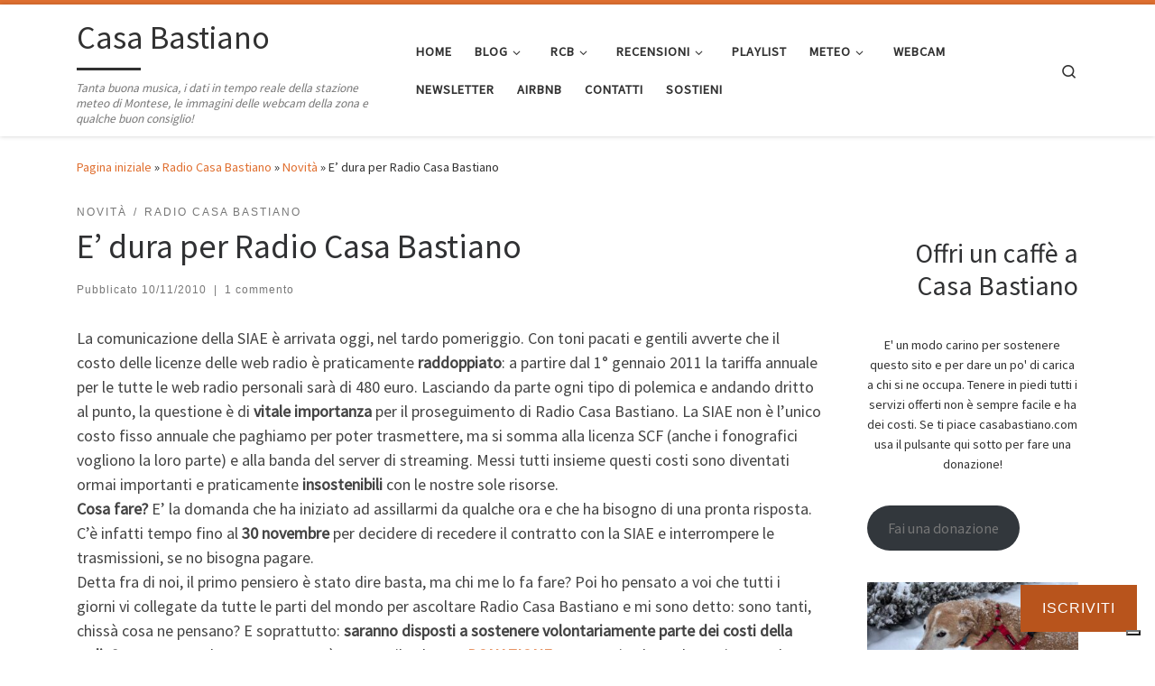

--- FILE ---
content_type: text/html; charset=UTF-8
request_url: https://www.casabastiano.com/2010/11/10/e-dura-per-radio-casa-bastiano/
body_size: 37954
content:
<!DOCTYPE html>
<!--[if IE 7]>
<html class="ie ie7" lang="it-IT">
<![endif]-->
<!--[if IE 8]>
<html class="ie ie8" lang="it-IT">
<![endif]-->
<!--[if !(IE 7) | !(IE 8)  ]><!-->
<html lang="it-IT" class="no-js">
<!--<![endif]-->
  <head>
  <meta charset="UTF-8" />
  <meta http-equiv="X-UA-Compatible" content="IE=EDGE" />
  <meta name="viewport" content="width=device-width, initial-scale=1.0" />
  <link rel="profile"  href="https://gmpg.org/xfn/11" />
  <link rel="pingback" href="https://www.casabastiano.com/xmlrpc.php" />
			
			
			
<style id="jetpack-boost-critical-css">@media all{.swiper{display:block;list-style:none;margin-left:auto;margin-right:auto;overflow:hidden;padding:0;position:relative;z-index:1}.swiper-wrapper{box-sizing:initial;display:flex;height:100%;position:relative;width:100%;z-index:1}.swiper-wrapper{transform:translateZ(0)}.swiper-button-next,.swiper-button-prev{align-items:center;color:#007aff;display:flex;height:44px;justify-content:center;margin-top:-22px;position:absolute;top:50%;width:27px;z-index:10}.swiper-button-next svg,.swiper-button-prev svg{height:100%;-o-object-fit:contain;object-fit:contain;transform-origin:center;width:100%}.swiper-button-prev{left:10px;right:auto}.swiper-button-next:after,.swiper-button-prev:after{font-family:swiper-icons;font-size:44px;font-variant:normal;letter-spacing:0;line-height:1;text-transform:none!important}.swiper-button-prev:after{content:"prev"}.swiper-button-next{left:auto;right:10px}.swiper-button-next:after{content:"next"}.swiper-pagination{position:absolute;text-align:center;transform:translateZ(0);z-index:10}:root{--jp-carousel-primary-color:#fff;--jp-carousel-primary-subtle-color:#999;--jp-carousel-bg-color:#000;--jp-carousel-bg-faded-color:#222;--jp-carousel-border-color:#3a3a3a}:root .jp-carousel-light{--jp-carousel-primary-color:#000;--jp-carousel-primary-subtle-color:#646970;--jp-carousel-bg-color:#fff;--jp-carousel-bg-faded-color:#fbfbfb;--jp-carousel-border-color:#dcdcde}.jp-carousel-overlay .swiper-button-next,.jp-carousel-overlay .swiper-button-prev{background-image:none}.jp-carousel-wrap *{line-height:inherit}.jp-carousel-wrap.swiper{height:auto;width:100vw}.jp-carousel-overlay .swiper-button-next,.jp-carousel-overlay .swiper-button-prev{opacity:.5;height:initial;width:initial;padding:20px 40px;background-image:none}.jp-carousel-overlay .swiper-button-next::after,.jp-carousel-overlay .swiper-button-prev::after{content:none}.jp-carousel-overlay .swiper-button-next svg,.jp-carousel-overlay .swiper-button-prev svg{height:30px;width:28px;background:var(--jp-carousel-bg-color);border-radius:4px}.jp-carousel-overlay{font-family:"Helvetica Neue",sans-serif!important;z-index:2147483647;overflow-x:hidden;overflow-y:auto;direction:ltr;position:fixed;top:0;right:0;bottom:0;left:0;background:var(--jp-carousel-bg-color)}.jp-carousel-overlay *{box-sizing:border-box}.jp-carousel-overlay h2::before,.jp-carousel-overlay h3::before{content:none;display:none}.jp-carousel-overlay .swiper .swiper-button-prev{left:0;right:auto}.jp-carousel-overlay .swiper .swiper-button-next{right:0;left:auto}.jp-carousel-container{display:grid;grid-template-rows:1fr 64px;height:100%}.jp-carousel-info{display:flex;flex-direction:column;text-align:left!important;-webkit-font-smoothing:subpixel-antialiased!important;z-index:100;background-color:var(--jp-carousel-bg-color);opacity:1}.jp-carousel-info-footer{position:relative;background-color:var(--jp-carousel-bg-color);height:64px;display:flex;align-items:center;justify-content:space-between;width:100vw}.jp-carousel-info-extra{display:none;background-color:var(--jp-carousel-bg-color);padding:35px;width:100vw;border-top:1px solid var(--jp-carousel-bg-faded-color)}.jp-carousel-title-and-caption{margin-bottom:15px}.jp-carousel-photo-info{left:0!important;width:100%!important}.jp-carousel-comments-wrapper{padding:0;width:100%!important;display:none}.jp-carousel-close-hint{letter-spacing:0!important;position:fixed;top:20px;right:30px;padding:10px;text-align:right;width:45px;height:45px;z-index:15;color:var(--jp-carousel-primary-color)}.jp-carousel-close-hint svg{padding:3px 2px;background:var(--jp-carousel-bg-color);border-radius:4px}.jp-carousel-pagination-container{flex:1;margin:0 15px 0 35px}.jp-carousel-pagination,.jp-swiper-pagination{color:var(--jp-carousel-primary-color);font-size:15px;font-weight:400;white-space:nowrap;display:none;position:static!important}.jp-carousel-pagination-container .swiper-pagination{text-align:left;line-height:8px}.jp-carousel-pagination{padding-left:5px}.jp-carousel-info-footer .jp-carousel-photo-title-container{flex:4;justify-content:center;overflow:hidden;margin:0}.jp-carousel-photo-caption,.jp-carousel-photo-title{background:0 0!important;border:none!important;display:inline-block;font:400 20px/1.3em"Helvetica Neue",sans-serif;line-height:normal;letter-spacing:0!important;margin:0 0 10px 0;padding:0;overflow:hidden;text-shadow:none!important;text-transform:none!important;color:var(--jp-carousel-primary-color)}.jp-carousel-info-footer .jp-carousel-photo-caption{text-align:center;font-size:15px;white-space:nowrap;color:var(--jp-carousel-primary-subtle-color);margin:0;text-overflow:ellipsis}.jp-carousel-photo-title{font-size:32px;margin-bottom:2px}.jp-carousel-photo-description{color:var(--jp-carousel-primary-subtle-color);font-size:16px;margin:25px 0;width:100%;overflow:hidden;overflow-wrap:break-word}.jp-carousel-caption{font-size:14px;font-weight:400;margin:0}.jp-carousel-image-meta{color:var(--jp-carousel-primary-color);font:12px/1.4"Helvetica Neue",sans-serif!important;width:100%;display:none}.jp-carousel-image-meta ul{margin:0!important;padding:0!important;list-style:none!important}a.jp-carousel-image-download{display:inline-block;clear:both;color:var(--jp-carousel-primary-subtle-color);line-height:1;font-weight:400;font-size:14px;text-decoration:none}a.jp-carousel-image-download svg{display:inline-block;vertical-align:middle;margin:0 3px;padding-bottom:2px}.jp-carousel-comments{font:15px/1.7"Helvetica Neue",sans-serif!important;font-weight:400;background:none #fff0;width:100%;bottom:10px;margin-top:20px}#jp-carousel-comment-form{margin:0 0 10px!important;width:100%}textarea#jp-carousel-comment-form-comment-field{background:var(--jp-carousel-bg-faded-color);border:1px solid var(--jp-carousel-border-color);color:var(--jp-carousel-primary-subtle-color);font:16px/1.4"Helvetica Neue",sans-serif!important;width:100%;padding:10px 10px 5px;margin:0;float:none;height:147px;box-shadow:inset 2px 2px 2px rgb(0 0 0/.1);border-radius:3px;overflow:hidden;box-sizing:border-box}textarea#jp-carousel-comment-form-comment-field::-webkit-input-placeholder{color:#555}#jp-carousel-loading-overlay{display:none;position:fixed;top:0;bottom:0;left:0;right:0}#jp-carousel-loading-wrapper{display:flex;align-items:center;justify-content:center;height:100vh;width:100vw}#jp-carousel-library-loading,#jp-carousel-library-loading::after{border-radius:50%;width:40px;height:40px}#jp-carousel-library-loading{float:left;margin:22px 0 0 10px;font-size:10px;position:relative;text-indent:-9999em;border-top:8px solid rgb(255 255 255/.2);border-right:8px solid rgb(255 255 255/.2);border-bottom:8px solid rgb(255 255 255/.2);border-left:8px solid var(--jp-carousel-primary-color);transform:translateZ(0)}#jp-carousel-comment-form-spinner,#jp-carousel-comment-form-spinner::after{border-radius:50%;width:20px;height:20px}#jp-carousel-comment-form-spinner{display:none;float:left;font-size:10px;position:absolute;text-indent:-9999em;border-top:4px solid rgb(255 255 255/.2);border-right:4px solid rgb(255 255 255/.2);border-bottom:4px solid rgb(255 255 255/.2);border-left:4px solid var(--jp-carousel-primary-color);transform:translateZ(0);margin:0 auto;top:calc(50% - 15px);left:0;bottom:0;right:0}.jp-carousel-info-content-wrapper{max-width:800px;margin:auto}#jp-carousel-comment-form-submit-and-info-wrapper{display:none;overflow:hidden;width:100%}#jp-carousel-comment-form-commenting-as input{background:var(--jp-carousel-bg-color);border:1px solid var(--jp-carousel-border-color);color:var(--jp-carousel-primary-subtle-color);font:16px/1.4"Helvetica Neue",sans-serif!important;padding:10px;float:left;box-shadow:inset 2px 2px 2px rgb(0 0 0/.2);border-radius:2px;width:285px}#jp-carousel-comment-form-commenting-as fieldset{float:left;border:none;margin:20px 0 0 0;padding:0;clear:both}#jp-carousel-comment-form-commenting-as label{font:400 13px/1.7"Helvetica Neue",sans-serif!important;margin:0 20px 3px 0;float:left;width:100px}#jp-carousel-comment-form-button-submit{margin-top:20px;margin-left:auto;display:block;border:solid 1px var(--jp-carousel-primary-color);background:var(--jp-carousel-bg-color);border-radius:3px;padding:8px 16px;font-size:14px;color:var(--jp-carousel-primary-color)}#jp-carousel-comment-form-container{margin-bottom:15px;width:100%;margin-top:20px;color:var(--jp-carousel-primary-subtle-color);position:relative;overflow:hidden}#jp-carousel-comment-post-results{display:none;overflow:auto;width:100%}#jp-carousel-comments-loading{font:400 15px/1.7"Helvetica Neue",sans-serif!important;display:none;color:var(--jp-carousel-primary-subtle-color);text-align:left;margin-bottom:20px;width:100%;bottom:10px;margin-top:20px}.jp-carousel-photo-icons-container{flex:1;display:block;text-align:right;margin:0 20px 0 30px;white-space:nowrap}.jp-carousel-icon-btn{padding:16px;text-decoration:none;border:none;background:0 0;display:inline-block;height:64px}.jp-carousel-icon{border:none;display:inline-block;line-height:0;font-weight:400;font-style:normal;border-radius:4px;width:31px;padding:4px 3px 3px}.jp-carousel-icon svg{display:inline-block}.jp-carousel-overlay rect{fill:var(--jp-carousel-primary-color)}.jp-carousel-icon .jp-carousel-has-comments-indicator{display:none;font-size:12px;vertical-align:top;margin-left:-16px;line-height:1;padding:2px 4px;border-radius:4px;background:var(--jp-carousel-primary-color);color:var(--jp-carousel-bg-color);font-weight:400;font-family:"Helvetica Neue",sans-serif!important;position:relative}@media only screen and (max-width:760px){.jp-carousel-overlay .swiper .swiper-button-next,.jp-carousel-overlay .swiper .swiper-button-prev{display:none!important}.jp-carousel-image-meta{float:none!important;width:100%!important;box-sizing:border-box;margin-left:0}.jp-carousel-close-hint{font-size:26px!important;position:fixed!important;top:10px;right:10px}.jp-carousel-wrap{background-color:var(--jp-carousel-bg-color)}.jp-carousel-caption{overflow:visible!important}.jp-carousel-info-footer .jp-carousel-photo-title-container{display:none}.jp-carousel-photo-icons-container{margin:0 10px 0 0;white-space:nowrap}.jp-carousel-icon-btn{padding-left:20px}.jp-carousel-pagination{padding-left:5px}.jp-carousel-pagination-container{margin-left:25px}#jp-carousel-comment-form-commenting-as fieldset,#jp-carousel-comment-form-commenting-as input{width:100%;float:none}}}@media all{.screen-reader-text{border:0;clip-path:inset(50%);height:1px;margin:-1px;overflow:hidden;padding:0;position:absolute;width:1px;word-wrap:normal!important}*{box-sizing:border-box}html{font-family:sans-serif;line-height:1.15;-webkit-text-size-adjust:100%;-ms-text-size-adjust:100%;-ms-overflow-style:scrollbar}@-ms-viewport{width:device-width}article,aside,figure,header,nav,section{display:block}body{margin:0;font-family:-apple-system,BlinkMacSystemFont,"Segoe UI",Roboto,"Helvetica Neue",Arial,sans-serif,"Apple Color Emoji","Segoe UI Emoji","Segoe UI Symbol";font-size:1rem;font-weight:400;line-height:1.5;color:#212529;text-align:left;background-color:#fff}h1,h2,h3{margin-top:0;margin-bottom:.5rem}p{margin-top:0;margin-bottom:1rem}ol,ul{margin-top:0;margin-bottom:1rem}ul ul{margin-bottom:0}strong{font-weight:bolder}a{color:#007bff;text-decoration:none;background-color:transparent;-webkit-text-decoration-skip:objects}a:not([href]):not([tabindex]){color:inherit;text-decoration:none}figure{margin:0 0 1rem}img{vertical-align:middle;border-style:none}svg:not(:root){overflow:hidden}label{display:inline-block;margin-bottom:.5rem}button{border-radius:0}button,input,textarea{margin:0;font-family:inherit;font-size:inherit;line-height:inherit}button,input{overflow:visible}button{text-transform:none}[type=submit],button{-webkit-appearance:button}textarea{overflow:auto;resize:vertical}fieldset{min-width:0;padding:0;margin:0;border:0}[type=search]{outline-offset:-2px;-webkit-appearance:none}[type=search]::-webkit-search-cancel-button{-webkit-appearance:none}[hidden]{display:none!important}.container{width:100%;padding-right:15px;padding-left:15px;margin-right:auto;margin-left:auto}@media (min-width:576px){.container{max-width:540px}}@media (min-width:768px){.container{max-width:720px}}@media (min-width:992px){.container{max-width:960px}}@media (min-width:1200px){.container{max-width:1140px}}.row{display:-webkit-box;display:-ms-flexbox;display:flex;-ms-flex-wrap:wrap;flex-wrap:wrap;margin-right:-15px;margin-left:-15px}.col,.col-12,.col-auto,.col-lg-auto,.col-md-3,.col-md-9{position:relative;width:100%;min-height:1px;padding-right:15px;padding-left:15px}.col{-ms-flex-preferred-size:0;flex-basis:0;-webkit-box-flex:1;-ms-flex-positive:1;flex-grow:1;max-width:100%}.col-auto{-webkit-box-flex:0;-ms-flex:0 0 auto;flex:0 0 auto;width:auto;max-width:none}.col-12{-webkit-box-flex:0;-ms-flex:0 0 100%;flex:0 0 100%;max-width:100%}@media (min-width:768px){.col-md-3{-webkit-box-flex:0;-ms-flex:0 0 25%;flex:0 0 25%;max-width:25%}.col-md-9{-webkit-box-flex:0;-ms-flex:0 0 75%;flex:0 0 75%;max-width:75%}}@media (min-width:992px){.col-lg-auto{-webkit-box-flex:0;-ms-flex:0 0 auto;flex:0 0 auto;width:auto;max-width:none}}.nav{display:-webkit-box;display:-ms-flexbox;display:flex;-ms-flex-wrap:wrap;flex-wrap:wrap;padding-left:0;margin-bottom:0;list-style:none}.d-none{display:none!important}.d-flex{display:-webkit-box!important;display:-ms-flexbox!important;display:flex!important}@media (min-width:992px){.d-lg-none{display:none!important}.d-lg-block{display:block!important}}.flex-row{-webkit-box-orient:horizontal!important;-webkit-box-direction:normal!important;-ms-flex-direction:row!important;flex-direction:row!important}.flex-column{-webkit-box-orient:vertical!important;-webkit-box-direction:normal!important;-ms-flex-direction:column!important;flex-direction:column!important}.flex-nowrap{-ms-flex-wrap:nowrap!important;flex-wrap:nowrap!important}.justify-content-end{-webkit-box-pack:end!important;-ms-flex-pack:end!important;justify-content:flex-end!important}.justify-content-between{-webkit-box-pack:justify!important;-ms-flex-pack:justify!important;justify-content:space-between!important}.align-items-start{-webkit-box-align:start!important;-ms-flex-align:start!important;align-items:flex-start!important}.align-items-center{-webkit-box-align:center!important;-ms-flex-align:center!important;align-items:center!important}.align-self-start{-ms-flex-item-align:start!important;align-self:flex-start!important}@media (min-width:992px){.flex-lg-row{-webkit-box-orient:horizontal!important;-webkit-box-direction:normal!important;-ms-flex-direction:row!important;flex-direction:row!important}.flex-lg-column{-webkit-box-orient:vertical!important;-webkit-box-direction:normal!important;-ms-flex-direction:column!important;flex-direction:column!important}.justify-content-lg-around{-ms-flex-pack:distribute!important;justify-content:space-around!important}}body{font-family:"Source Sans Pro",Arial,sans-serif;line-height:1.55;font-size:.9375em;color:#333}h1{font-size:2.48832em}h2{font-size:2.0736em}h3{font-size:1.6em}h1,h2,h3{font-weight:400;color:#303133;line-height:1.25em}h1,h2,h3,p{margin-top:1.25em}#cancel-comment-reply-link,.entry-header .post-info,.entry-header .tax__container,form.czr-form.search-form button[type=submit],label{font-size:.833333em}.nav__menu,.page-breadcrumbs,.sidebar{font-size:.95em}.entry-header .header-bottom a,.tax__container a{font-weight:500}#cancel-comment-reply-link,.dropdown-menu.czr-dropdown-menu .nav__link,.nav__menu{font-weight:600}label,strong{font-weight:700}.btn,.entry-header .header-bottom,.entry-header .post-info,.tax__container a,button[type=submit],input[type=submit]{font-family:sans-serif;letter-spacing:1px}#cancel-comment-reply-link,.nav__menu,.tax__container a,button[type=submit],form.czr-form label,input[type=submit]{text-transform:uppercase}.nav__menu{letter-spacing:1px}.tax__container a,label{letter-spacing:2px}@media (min-width:768px){.text-md-right{text-align:right!important}}@font-face{font-family:customizr;font-weight:400;font-style:normal}[class*=" icn-"]:before,[class^=icn-]:before{content:"";font-family:customizr;font-style:normal;font-weight:400;speak:none;vertical-align:middle;display:inline-block;text-decoration:inherit;width:1em;margin-right:.2em;text-align:center;font-variant:normal;text-transform:none;line-height:1em;margin-left:.2em;-webkit-font-smoothing:antialiased;-moz-osx-font-smoothing:grayscale}.icn-search:before{content:""}.icn-down-small:before{content:""}.icn-up-small:before{content:""}.branding__container,.branding__container .branding,.branding__container .mobile-utils__wrapper,.display-flex,.nav__utils,.nav__utils li{display:-webkit-box;display:-ms-flexbox;display:flex}.czr-btn-link{-webkit-appearance:none!important;background:0 0;border:none}.screen-reader-text,.sr-only{position:absolute;width:1px;height:1px;padding:0;margin:-1px;overflow:hidden;clip:rect(0,0,0,0);white-space:nowrap;border:0}.screen-reader-text.skip-link{background-color:#f1f1f1;box-shadow:0 0 2px 2px rgba(0,0,0,.6);color:#21759b;font-weight:700;left:5px;line-height:normal;padding:15px 23px 14px;text-decoration:none;top:5px;height:auto;width:auto}.czr-collapse{display:none}body,html{padding:0;margin:0;-webkit-font-smoothing:antialiased}body{text-align:inherit}img{max-width:100%;height:auto}a{text-decoration:none;color:#5a5a5a}a img{border:none}h1,h2,h3{text-rendering:optimizelegibility}ol,ul{list-style:none}ol li,ul li{line-height:1.55em}ol,ul{margin:0;padding:0}strong{font-weight:700}figure{text-align:center}.alignright{float:right;margin:.375em 0 1.75em 1.75em}p{word-wrap:break-word}iframe{max-width:100%}.header-skin-light .ham__toggler-span-wrapper .line{background:#313131}.header-skin-light .tc-header{color:#313131;background:#fff}.header-skin-light .dropdown-item:not(:last-of-type){border-color:rgba(49,49,49,.09)}.header-skin-light .tc-header{border-bottom-color:rgba(49,49,49,.09)}.header-skin-light .nav__utils a{color:#313131}.header-skin-light .dropdown-item::before{background-color:rgba(0,0,0,.045)}.header-skin-light .vertical-nav .caret__dropdown-toggler{background-color:rgba(0,0,0,.045)}.header-skin-light .dropdown-menu{background:#fff}.header-skin-light .dropdown-menu{color:#313131}.header-skin-light .navbar-brand-sitename{color:#313131}.header-skin-light .header-tagline{color:#777}.header-skin-light [class*=nav__menu] .nav__link,.header-skin-light [class*=nav__menu] .nav__link-wrapper .caret__dropdown-toggler{color:#313131}.header-skin-light [class*=nav__menu] .nav__title::before{background-color:#313131}.header-skin-light [class*=nav__menu] .dropdown-menu .nav__link{color:#313131}.header-skin-light [class*=nav__menu] .dropdown-item .nav__link{color:#777}.header-skin-light .header-search__container,.header-skin-light .mobile-nav__container,.header-skin-light .mobile-nav__nav,.header-skin-light .vertical-nav>li:not(:last-of-type){border-color:rgba(49,49,49,.075)}.header-skin-light .tc-header .czr-form label{color:#313131}.header-skin-light .tc-header .czr-form .form-control,.header-skin-light .tc-header .czr-form input:not([type=submit]):not([type=button]):not([type=number]):not([type=checkbox]):not([type=radio]){color:#313131;border-color:#313131}.tc-header:not(.header-transparent){box-shadow:0 2px 2px rgba(102,102,102,.08)}.dropdown-item:not(:last-of-type){border-bottom:.5px solid}.header-search__container,.mobile-nav__container,.mobile-nav__nav,.tc-header,.vertical-nav>li:not(:last-of-type){border-bottom:1px solid}.mobile-nav__nav{border-top:1px solid;backface-visibility:hidden}.mobile-nav__container,.mobile-nav__nav,.mobile-navbar__wrapper,.primary-navbar__wrapper{background:inherit}.branding .czr-underline span::after{content:"";position:absolute;width:33%;border-bottom:3px solid;bottom:0;left:0}.czr-link-hover-underline [class*=nav__menu] .nav__title{position:relative}.czr-link-hover-underline [class*=nav__menu] .nav__title:before{content:"";position:absolute;width:100%;height:2px;bottom:1px;left:0;visibility:hidden;-webkit-transform:translate3d(0,0,0) scaleX(0);transform:translate3d(0,0,0) scaleX(0)}.nav__menu .menu-item{margin:0 6.25px;padding:0}.nav__menu .menu-item .nav__link{overflow:hidden;padding:0 6.25px;display:-webkit-box;display:-ms-flexbox;display:flex;-webkit-box-align:center;-ms-flex-align:center;align-items:center;-webkit-box-pack:justify;-ms-flex-pack:justify;justify-content:space-between}.nav__menu .menu-item .nav__link .nav__title{padding:10px 0 5px 0;margin-bottom:5px}.regular-nav.nav__menu{margin:0-12.5px}.czr-dropdown{position:relative}.czr-dropdown-menu{position:absolute;top:100%;left:0;z-index:1000;float:left;min-width:10rem;list-style:none;display:none;max-width:50vw;left:0;text-align:left}.vertical-nav .dropdown-menu.czr-dropdown-menu .nav__title{word-break:break-word;white-space:normal}.dropdown-menu.czr-dropdown-menu{border-radius:0;border:0;margin:0;padding:0;font-size:inherit}.dropdown-menu.czr-dropdown-menu .nav__link{position:relative;vertical-align:middle;white-space:nowrap;padding:0 18.75px;margin:0-9.375px}.regular-nav .dropdown-menu.czr-dropdown-menu{box-shadow:1px 2px 2px 2px rgba(0,0,0,.15)}.dropdown-menu.czr-dropdown-menu .dropdown-item{margin:0}.regular-nav .dropdown-menu .dropdown-item{padding:0 1.25em}.mobile-nav__menu .czr-dropdown>.dropdown-menu>.dropdown-item:last-of-type{margin-bottom:.625em}.dropdown-item{position:relative}.dropdown-item{display:block;width:100%;clear:both;font-weight:400;text-align:inherit;white-space:nowrap;background:0 0;border:0}.dropdown-item::before{content:"";position:absolute;width:0%;height:100%;top:0;left:0;-webkit-transform-origin:0 100%;transform-origin:0 100%}.caret__dropdown-toggler{display:inline-block;width:1.5em;vertical-align:middle;z-index:inherit;position:relative}.caret__dropdown-toggler i{display:inline-block;-webkit-transform-style:preserve-3d;transform-style:preserve-3d;-webkit-backface-visibility:hidden;backface-visibility:hidden;text-align:center;vertical-align:baseline;line-height:0}.caret__dropdown-toggler i::before{line-height:inherit}.czr-submenu-fade .regular-nav .menu-item-has-children{-webkit-perspective:1000px;perspective:1000px}.czr-submenu-fade .regular-nav .menu-item-has-children>ul{position:fixed;opacity:0;visibility:hidden;display:block;-webkit-transform:translate(0,-20px);transform:translate(0,-20px)}.czr-submenu-fade .regular-nav .menu-item-has-children:not(.show){overflow:hidden}.czr-submenu-move .regular-nav .dropdown-menu>li>a{-webkit-transform:translate(0,0);transform:translate(0,0)}.ham-toggler-menu,.search-toggle_btn{padding:1.25em 15px;-ms-flex-item-align:center;align-self:center;display:block;height:auto;position:relative}@media (max-width:767px){.mobile-navbar__wrapper .ham-toggler-menu,.mobile-navbar__wrapper .search-toggle_btn{padding:1.25em 10px}}.ham-toggler-menu{-webkit-appearance:none;background:0 0;border:none}.ham__toggler-span-wrapper{height:12px;position:relative;width:20px;display:block}.ham__toggler-span-wrapper .line{display:block;width:20px;height:1.4px;position:absolute;-webkit-border-radius:5px;-webkit-background-clip:padding-box;-moz-border-radius:5px;-moz-background-clip:padding;border-radius:5px;background-clip:padding-box;-webkit-backface-visibility:hidden;backface-visibility:hidden}.ham__toggler-span-wrapper .line.line-1{top:0}.ham__toggler-span-wrapper .line.line-2{top:50%}.ham__toggler-span-wrapper .line.line-3{top:100%}.nav__search .czr-dropdown-menu{width:100%;margin:0;max-width:none}.czr-search-expand{display:none;background:#fff;position:absolute;z-index:100;top:49px;width:340px;-webkit-box-shadow:0 1px 0 rgba(255,255,255,.1);box-shadow:0 1px 0 rgba(255,255,255,.1)}.czr-search-expand .czr-search-expand-inner{border:1px solid #eee;box-shadow:0 0 5px rgba(0,0,0,.2),0 1px 0 rgba(255,255,255,.15);padding:15px}.czr-search-expand .czr-search-expand-inner .form-group{margin:0}.czr-search-expand .czr-search-expand-inner .form-group .czr-search-field{outline:0!important;color:#313131!important;border-color:#313131!important}@media (max-width:992px){.czr-search-expand{display:none!important}}.vertical-nav .czr-dropdown-menu{display:block}.czr-open-on-click .vertical-nav .czr-dropdown-menu{display:none}.czr-open-on-click .vertical-nav .menu-item-has-children{display:-webkit-box;display:-ms-flexbox;display:flex;-ms-flex-wrap:wrap;flex-wrap:wrap}.czr-open-on-click .vertical-nav .nav__link-wrapper{width:100%}.czr-open-on-click .vertical-nav .nav__link-wrapper .nav__link{-webkit-box-flex:1;-ms-flex-positive:1;flex-grow:1}.czr-open-on-click .vertical-nav .nav__link-wrapper .caret__dropdown-toggler{padding:10px;width:auto}.vertical-nav .dropdown-menu.czr-dropdown-menu{position:static;float:none;width:100%;max-width:100%}.vertical-nav .dropdown-menu.czr-dropdown-menu .nav__link{margin:0 0 0-9.375px}.vertical-nav .dropdown-item.current-active::before{width:0}.vertical-nav .czr-dropdown-menu .dropdown-item{padding:0 0 0 18.75px}.vertical-nav.mobile-nav__menu{margin:0-12.5px}.primary-navbar__wrapper .branding__container.col{max-width:85%;width:auto}.primary-navbar__wrapper.has-horizontal-menu .branding__container{max-width:33%}.mobile-navbar__wrapper .branding__container{position:static}.branding{padding-top:.425em;padding-bottom:.425em;overflow:hidden}.branding .col-auto{max-width:100%;padding-right:0;padding-left:0;flex-shrink:1}.branding .navbar-brand-sitename span{display:block;white-space:normal}.branding .navbar-brand-sitename.czr-underline span{position:relative;padding-bottom:.25em;margin-bottom:5px}.branding .navbar-brand{font-size:2.4em;line-height:1.5em;margin:0;vertical-align:middle;display:inline-block;padding-top:.25rem;padding-bottom:.25rem;white-space:nowrap;max-width:100%;height:auto;color:#313131}.branding .header-tagline{font-size:.9em;line-height:normal;padding:0;margin:2px .1em 0 0;width:100%}.primary-navbar__wrapper .branding .header-tagline{padding-bottom:.25rem}.branding__container .branding,.branding__container .mobile-utils__wrapper{flex-shrink:1}.mobile-utils__wrapper .header-search__container{display:block;border-bottom:none;margin:37.5px auto}.header-tagline{font-style:italic}.nav__utils{flex-shrink:0;padding:0;max-width:100%}@media (max-width:767px){.mobile-navbar__wrapper .nav__utils .utils{margin-right:-10px;margin-left:-10px}}.header-search__container{margin:37.5px 0 18.75px 0}.header-search__container .czr-form .form-group{margin:12.5px 0 18.75px 0;padding-bottom:1.25em}.mobile-nav__container{padding:0}.primary-navbar__wrapper{-ms-flex-wrap:nowrap;flex-wrap:nowrap}.primary-navbar__wrapper .branding__container,.primary-navbar__wrapper .primary-nav__menu-wrapper,.primary-navbar__wrapper .primary-nav__utils li,.primary-navbar__wrapper .primary-nav__wrapper{display:-webkit-box;display:-ms-flexbox;display:flex}.primary-navbar__wrapper .primary-nav__wrapper{margin:0-15px}.primary-navbar__wrapper .primary-nav__container{display:-webkit-box;display:-ms-flexbox;display:flex;-ms-flex-preferred-size:0;flex-basis:0;-webkit-box-flex:1;-ms-flex-positive:1;flex-grow:1}.primary-navbar__wrapper .primary-nav__menu-wrapper{width:100%}.primary-navbar__wrapper .primary-nav__nav{flex-shrink:1;-ms-flex-preferred-size:auto;flex-basis:auto}.primary-navbar__wrapper .col{max-width:100%}.tc-header{position:relative;z-index:100}.desktop-sticky,.mobile-sticky{box-shadow:0 0 5px rgba(0,0,0,.2),0 1px 0 rgba(255,255,255,.15)}.mobile-sticky .mobile-nav__nav{position:absolute;width:100%;box-shadow:0 6px 8px 0 rgba(120,120,120,.9)}.mobile-sticky .mobile-nav__nav .mobile-nav__inner{max-height:90vh;overflow:auto}.mobile-navbar__wrapper .branding{padding-top:4px;padding-bottom:4px}.mobile-navbar__wrapper .branding .navbar-brand{font-size:1.5em}.mobile-navbar__wrapper .mobile-nav__inner{margin-bottom:20px}.mobile-navbar__wrapper .czr-underline span{margin-bottom:5px}@media (min-width:768px){.mobile-navbar__wrapper .branding{padding-top:5px;padding-bottom:5px}}.tc-thumbnail img{width:100%}.btn,button[type=submit],input[type=submit]{display:inline-block;font-weight:400;line-height:1.25;text-align:center;white-space:nowrap;vertical-align:middle;border:1px solid transparent;padding:.5em 1em;border-radius:2px;border-width:2px;border-style:solid;font-size:1em;text-decoration:none}button[type=submit],input[type=submit]{background-color:#3b3b3b;color:#fff;border-color:#3b3b3b}button[type=submit],input[type=submit]{background-color:#3b3b3b;color:#fff;border-color:#3b3b3b}button[type=submit],input[type=submit]{line-height:inherit}.tax__container a{position:relative;display:inline-block;vertical-align:middle}.tax__container a:not(:last-of-type){margin-right:1.5em}.tax__container a:not(:last-of-type)::after{color:#777;z-index:1;position:absolute;top:0;content:"/";right:-1em}.czr-btta{background-color:rgba(59,59,59,.2);color:#fff;display:none;width:46px;height:45px;position:fixed!important;bottom:100px;opacity:0;z-index:100;border-width:1px;padding:0}.czr-btta.right{right:-45px}.czr-btta i{line-height:43px;display:inline-block}.czr-btta i:before{font-weight:700}@media (min-width:576px){.czr-btta{display:block}}.czr-link-hover-underline .widget_recent_entries a{position:relative;display:inline-block;text-decoration:none}.czr-link-hover-underline .widget_recent_entries a:before{content:"";position:absolute;width:100%;height:1px;bottom:.5px;left:0;visibility:hidden;-webkit-transform:translate3d(0,0,0) scaleX(0);transform:translate3d(0,0,0) scaleX(0)}label{color:#313131;font-family:sans-serif;max-width:100%;margin-bottom:.3em}input,textarea{display:block;line-height:initial;padding:7.5px 15px 7.5px 15px;margin:auto;border:1px solid #eceeef;border-radius:2px;max-width:100%;font:inherit;font-weight:400;box-shadow:inset 0 2px 1px rgba(0,0,0,.025)}textarea{width:100%}form.czr-form.search-form .form-group{display:-webkit-box;display:-ms-flexbox;display:flex}form.czr-form.search-form label{position:relative!important;margin-right:5px;-webkit-box-flex:1;-ms-flex:1;flex:1}form.czr-form.search-form label:after,form.czr-form.search-form label:before{content:"";display:table}form.czr-form.search-form label:after{clear:both}form.czr-form.search-form label input{padding-left:26px;line-height:30px;width:100%}form.czr-form.search-form button[type=submit]{padding:0 10px;font-weight:600;display:inline-block;-webkit-border-radius:3px;border-radius:3px;line-height:31px;font-size:15px;height:35px;text-transform:none}form.czr-form label{font-size:1em}form.czr-form input:not([type=submit]):not([type=button]):not([type=number]):not([type=checkbox]):not([type=radio]){border:none;border-bottom:2px solid #313131;padding:0 0 2px;color:#202020;position:relative;box-shadow:none;width:100%;background:0 0}form.czr-form .czr-focus{position:relative;margin-top:2.5em}form.czr-form .czr-focus label{display:block;position:absolute;z-index:1;color:#aaa}form.czr-form .czr-focus label span{float:left}.czr-search-field{padding-right:2em}.js-centering.entry-media__wrapper img{opacity:0}.no-js img{opacity:1!important}#tc-page-wrap{position:relative;background:inherit;z-index:1;word-wrap:break-word}#main-wrapper::after,#main-wrapper::before,#tc-page-wrap::after,#tc-page-wrap::before{display:table;content:"";line-height:0}#content,#main-wrapper{padding-bottom:2.5em}.container[role=main]{margin-top:2em}ol{counter-reset:item}ol>li:before{content:counters(item,".") ".";counter-increment:item;padding-right:.5em;word-wrap:normal;word-break:normal}.czr-wp-the-content ol>li{position:relative;padding:.25rem .5rem}.czr-wp-the-content ol>li:before{content:counters(item,".") ".";counter-increment:item;margin-right:.5em;left:-1em;position:absolute;width:1em}.czr-wp-the-content ol,.czr-wp-the-content ul{padding:.5rem 0 1rem 3rem}@media (max-width:575px){.czr-wp-the-content ol,.czr-wp-the-content ul{padding:.5rem 0 1rem 2rem}}.czr-wp-the-content ul{list-style:square outside}.czr-wp-the-content ul>li{padding:.25rem .5rem}ul ul{margin-left:1em}@media (max-width:575px){ul ul{margin-left:0}}.entry-media__holder{position:relative;overflow:hidden}.entry-media__wrapper{width:100%}.entry-title{line-height:1.5;margin-bottom:.3125em}.tc-content-inner{color:#777}.grid-container__square-mini .tc-content-inner{white-space:normal;margin-top:1.25em;font-size:1.25em;display:none}@media (min-width:992px){.grid-container__square-mini .tc-content-inner{display:block}}.tc-content-inner{max-width:100%}.entry-header .entry-title{word-wrap:break-word;margin-top:0}.entry-header .header-bottom{color:#777;position:relative;margin:0 0 2em 0}.tc-singular-thumbnail-wrapper.__before_regular_heading_title{margin-bottom:.833333em}article .entry-content{font-size:1.2em;line-height:1.55em;color:#444}article .entry-content a{text-decoration:underline}.page-breadcrumbs{margin-top:2em;margin-bottom:2em}.post-content{color:#313131}section[class^=post-]{margin:2em 0 2em 0}#cancel-comment-reply-link{float:right;font-family:sans-serif}section.post-content{margin-top:0}.post-info a:not(.btn){color:#777}.post-info a:not(.btn) span::after,.post-info a:not(.btn) span::before{background-color:#313131}@media screen and (min-width:480px) and (max-width:667px){.sidebar{padding:0 2.5em}}.widget-area .widget{margin-bottom:2.5em}.widget-area .widget li:not(:last-of-type){margin-bottom:.625em}.widget-area .widget li::before{content:none}.widget-area a{color:#777}@media (min-width:768px){.tc-sidebar.right{padding-left:2.5em}}.czr-link-hover-underline .widget_recent_entries a:not(.btn)::before{background-color:#3b3b3b}.tc-header.border-top{border-top-color:#5a5a5a}.jetpack-subscribe-floating-button{position:fixed;z-index:50000;bottom:0;right:0}#content div.sharedaddy,div.sharedaddy{clear:both}div.sharedaddy h3.sd-title{margin:0 0 1em 0;display:inline-block;line-height:1.2;font-size:9pt;font-weight:700}div.sharedaddy h3.sd-title::before{content:"";display:block;width:100%;min-width:30px;border-top:1px solid #dcdcde;margin-bottom:1em}div.jetpack-likes-widget-wrapper{width:100%;min-height:50px;position:relative}div.jetpack-likes-widget-wrapper .sd-link-color{font-size:12px}#likes-other-gravatars{display:none;position:absolute;padding:9px 12px 10px 12px;background-color:#fff;border:solid 1px #dcdcde;border-radius:4px;box-shadow:none;min-width:220px;max-height:240px;height:auto;overflow:auto;z-index:1000}#likes-other-gravatars *{line-height:normal}#likes-other-gravatars .likes-text{color:#101517;font-size:12px;font-weight:500;padding-bottom:8px}#likes-other-gravatars ul{margin:0;padding:0;text-indent:0;list-style-type:none}#likes-other-gravatars ul.wpl-avatars{overflow:auto;display:block;max-height:190px}.jetpack-likes-widget-unloaded .likes-widget-placeholder{display:block}.post-likes-widget-placeholder{margin:0;border-width:0;position:relative}.post-likes-widget-placeholder .button{display:none}.post-likes-widget-placeholder .loading{color:#999;font-size:12px}#content div.sharedaddy,div.sharedaddy{clear:both}div.sharedaddy h3.sd-title{margin:0 0 1em 0;display:inline-block;line-height:1.2;font-size:9pt;font-weight:700}.sd-sharing{margin-bottom:1em}.sd-content ul{padding:0!important;margin:0!important;list-style:none!important}.sd-content ul li{display:inline-block;margin:0 8px 12px 0;padding:0}.sd-content ul li a.sd-button,.sd-social-official .sd-content>ul>li>a.sd-button{text-decoration:none!important;display:inline-block;font-size:13px;font-family:"Open Sans",sans-serif;font-weight:500;border-radius:4px;color:#2c3338!important;background:#fff;box-shadow:0 1px 2px rgb(0 0 0/.12),0 0 0 1px rgb(0 0 0/.12);text-shadow:none;line-height:23px;padding:4px 11px 3px 9px}.sd-social-official .sd-content ul li a.sd-button{align-items:center;display:flex;font-size:12px;line-height:12px;padding:1px 6px 0 5px;min-height:20px}.sd-content ul li a.sd-button>span,.sd-social-official .sd-content>ul>li>a.sd-button span{line-height:23px;margin-left:6px}.sd-social-official .sd-content ul li a.sd-button>span{line-height:12px;margin-left:3px}.sd-social-official .sd-content>ul>li>a.sd-button::before{margin-bottom:-1px}.sd-content ul li a.sd-button::before{display:inline-block;-webkit-font-smoothing:antialiased;-moz-osx-font-smoothing:grayscale;font:400 18px/1 social-logos;vertical-align:top;text-align:center}@media screen and (-webkit-min-device-pixel-ratio:0){.sd-content ul li a.sd-button::before{position:relative;top:2px}}.sd-social-official ul li a.sd-button::before{position:relative;top:-2px}@media screen and (-webkit-min-device-pixel-ratio:0){.sd-social-official ul li a.sd-button::before{top:0}}.sd-social-official .sd-content li.share-email a::before{content:""}.sd-social-official .sd-content li.share-jetpack-whatsapp a::before{content:""}.sd-social-official .sd-content li.share-jetpack-whatsapp a::before{color:#43d854}.sd-social-official .sd-content>ul>li>a.sd-button span{line-height:1}.sd-social-official .sd-content ul{display:flex;flex-wrap:wrap}.sd-social-official .sd-content ul::after{content:".";display:block;height:0;clear:both;visibility:hidden}.sd-social-official .sd-content ul>li{display:flex;max-height:18px}body .sd-social-official li.share-email a{position:relative;top:0}}</style><title>E&#8217; dura per Radio Casa Bastiano &#8211; Casa Bastiano</title>
<meta name='robots' content='max-image-preview:large' />
<!-- Jetpack Site Verification Tags -->
<meta name="google-site-verification" content="op8iBxK_5EI0RWSochfJR4XSQF0U5Acls2miXYk4Agk" />
<link rel='dns-prefetch' href='//cdn.iubenda.com' />
<link rel='dns-prefetch' href='//stats.wp.com' />
<link rel='dns-prefetch' href='//secure.gravatar.com' />
<link rel='dns-prefetch' href='//v0.wordpress.com' />
<link rel='dns-prefetch' href='//jetpack.wordpress.com' />
<link rel='dns-prefetch' href='//s0.wp.com' />
<link rel='dns-prefetch' href='//public-api.wordpress.com' />
<link rel='dns-prefetch' href='//0.gravatar.com' />
<link rel='dns-prefetch' href='//1.gravatar.com' />
<link rel='dns-prefetch' href='//2.gravatar.com' />
<link rel='dns-prefetch' href='//widgets.wp.com' />
<link rel='preconnect' href='//c0.wp.com' />
<link rel="alternate" type="application/rss+xml" title="Casa Bastiano &raquo; Feed" href="https://www.casabastiano.com/feed/" />
<link rel="alternate" type="application/rss+xml" title="Casa Bastiano &raquo; Feed dei commenti" href="https://www.casabastiano.com/comments/feed/" />
<link rel="alternate" type="application/rss+xml" title="Casa Bastiano &raquo; E&#8217; dura per Radio Casa Bastiano Feed dei commenti" href="https://www.casabastiano.com/2010/11/10/e-dura-per-radio-casa-bastiano/feed/" />
<link rel="alternate" title="oEmbed (JSON)" type="application/json+oembed" href="https://www.casabastiano.com/wp-json/oembed/1.0/embed?url=https%3A%2F%2Fwww.casabastiano.com%2F2010%2F11%2F10%2Fe-dura-per-radio-casa-bastiano%2F" />
<link rel="alternate" title="oEmbed (XML)" type="text/xml+oembed" href="https://www.casabastiano.com/wp-json/oembed/1.0/embed?url=https%3A%2F%2Fwww.casabastiano.com%2F2010%2F11%2F10%2Fe-dura-per-radio-casa-bastiano%2F&#038;format=xml" />
<noscript><link rel='stylesheet' id='all-css-6e052c49ed7574f2f6a4218b40127886' href='https://www.casabastiano.com/wp-content/boost-cache/static/e328982b92.min.css' type='text/css' media='all' /></noscript><link data-media="all" onload="this.media=this.dataset.media; delete this.dataset.media; this.removeAttribute( &apos;onload&apos; );" rel='stylesheet' id='all-css-6e052c49ed7574f2f6a4218b40127886' href='https://www.casabastiano.com/wp-content/boost-cache/static/e328982b92.min.css' type='text/css' media="not all" />
<style id='customizr-main-inline-css'>
::-moz-selection{background-color:#e07031}::selection{background-color:#e07031}a,.btn-skin:active,.btn-skin:focus,.btn-skin:hover,.btn-skin.inverted,.grid-container__classic .post-type__icon,.post-type__icon:hover .icn-format,.grid-container__classic .post-type__icon:hover .icn-format,[class*='grid-container__'] .entry-title a.czr-title:hover,input[type=checkbox]:checked::before{color:#e07031}.czr-css-loader > div ,.btn-skin,.btn-skin:active,.btn-skin:focus,.btn-skin:hover,.btn-skin-h-dark,.btn-skin-h-dark.inverted:active,.btn-skin-h-dark.inverted:focus,.btn-skin-h-dark.inverted:hover{border-color:#e07031}.tc-header.border-top{border-top-color:#e07031}[class*='grid-container__'] .entry-title a:hover::after,.grid-container__classic .post-type__icon,.btn-skin,.btn-skin.inverted:active,.btn-skin.inverted:focus,.btn-skin.inverted:hover,.btn-skin-h-dark,.btn-skin-h-dark.inverted:active,.btn-skin-h-dark.inverted:focus,.btn-skin-h-dark.inverted:hover,.sidebar .widget-title::after,input[type=radio]:checked::before{background-color:#e07031}.btn-skin-light:active,.btn-skin-light:focus,.btn-skin-light:hover,.btn-skin-light.inverted{color:#ea9e73}input:not([type='submit']):not([type='button']):not([type='number']):not([type='checkbox']):not([type='radio']):focus,textarea:focus,.btn-skin-light,.btn-skin-light.inverted,.btn-skin-light:active,.btn-skin-light:focus,.btn-skin-light:hover,.btn-skin-light.inverted:active,.btn-skin-light.inverted:focus,.btn-skin-light.inverted:hover{border-color:#ea9e73}.btn-skin-light,.btn-skin-light.inverted:active,.btn-skin-light.inverted:focus,.btn-skin-light.inverted:hover{background-color:#ea9e73}.btn-skin-lightest:active,.btn-skin-lightest:focus,.btn-skin-lightest:hover,.btn-skin-lightest.inverted{color:#edae8a}.btn-skin-lightest,.btn-skin-lightest.inverted,.btn-skin-lightest:active,.btn-skin-lightest:focus,.btn-skin-lightest:hover,.btn-skin-lightest.inverted:active,.btn-skin-lightest.inverted:focus,.btn-skin-lightest.inverted:hover{border-color:#edae8a}.btn-skin-lightest,.btn-skin-lightest.inverted:active,.btn-skin-lightest.inverted:focus,.btn-skin-lightest.inverted:hover{background-color:#edae8a}.pagination,a:hover,a:focus,a:active,.btn-skin-dark:active,.btn-skin-dark:focus,.btn-skin-dark:hover,.btn-skin-dark.inverted,.btn-skin-dark-oh:active,.btn-skin-dark-oh:focus,.btn-skin-dark-oh:hover,.post-info a:not(.btn):hover,.grid-container__classic .post-type__icon .icn-format,[class*='grid-container__'] .hover .entry-title a,.widget-area a:not(.btn):hover,a.czr-format-link:hover,.format-link.hover a.czr-format-link,button[type=submit]:hover,button[type=submit]:active,button[type=submit]:focus,input[type=submit]:hover,input[type=submit]:active,input[type=submit]:focus,.tabs .nav-link:hover,.tabs .nav-link.active,.tabs .nav-link.active:hover,.tabs .nav-link.active:focus{color:#b8541c}.grid-container__classic.tc-grid-border .grid__item,.btn-skin-dark,.btn-skin-dark.inverted,button[type=submit],input[type=submit],.btn-skin-dark:active,.btn-skin-dark:focus,.btn-skin-dark:hover,.btn-skin-dark.inverted:active,.btn-skin-dark.inverted:focus,.btn-skin-dark.inverted:hover,.btn-skin-h-dark:active,.btn-skin-h-dark:focus,.btn-skin-h-dark:hover,.btn-skin-h-dark.inverted,.btn-skin-h-dark.inverted,.btn-skin-h-dark.inverted,.btn-skin-dark-oh:active,.btn-skin-dark-oh:focus,.btn-skin-dark-oh:hover,.btn-skin-dark-oh.inverted:active,.btn-skin-dark-oh.inverted:focus,.btn-skin-dark-oh.inverted:hover,button[type=submit]:hover,button[type=submit]:active,button[type=submit]:focus,input[type=submit]:hover,input[type=submit]:active,input[type=submit]:focus{border-color:#b8541c}.btn-skin-dark,.btn-skin-dark.inverted:active,.btn-skin-dark.inverted:focus,.btn-skin-dark.inverted:hover,.btn-skin-h-dark:active,.btn-skin-h-dark:focus,.btn-skin-h-dark:hover,.btn-skin-h-dark.inverted,.btn-skin-h-dark.inverted,.btn-skin-h-dark.inverted,.btn-skin-dark-oh.inverted:active,.btn-skin-dark-oh.inverted:focus,.btn-skin-dark-oh.inverted:hover,.grid-container__classic .post-type__icon:hover,button[type=submit],input[type=submit],.czr-link-hover-underline .widgets-list-layout-links a:not(.btn)::before,.czr-link-hover-underline .widget_archive a:not(.btn)::before,.czr-link-hover-underline .widget_nav_menu a:not(.btn)::before,.czr-link-hover-underline .widget_rss ul a:not(.btn)::before,.czr-link-hover-underline .widget_recent_entries a:not(.btn)::before,.czr-link-hover-underline .widget_categories a:not(.btn)::before,.czr-link-hover-underline .widget_meta a:not(.btn)::before,.czr-link-hover-underline .widget_recent_comments a:not(.btn)::before,.czr-link-hover-underline .widget_pages a:not(.btn)::before,.czr-link-hover-underline .widget_calendar a:not(.btn)::before,[class*='grid-container__'] .hover .entry-title a::after,a.czr-format-link::before,.comment-author a::before,.comment-link::before,.tabs .nav-link.active::before{background-color:#b8541c}.btn-skin-dark-shaded:active,.btn-skin-dark-shaded:focus,.btn-skin-dark-shaded:hover,.btn-skin-dark-shaded.inverted{background-color:rgba(184,84,28,0.2)}.btn-skin-dark-shaded,.btn-skin-dark-shaded.inverted:active,.btn-skin-dark-shaded.inverted:focus,.btn-skin-dark-shaded.inverted:hover{background-color:rgba(184,84,28,0.8)}
.tc-header.border-top { border-top-width: 5px; border-top-style: solid }
.tc-singular-thumbnail-wrapper .entry-media__wrapper {
                max-height: 200px;
                height :200px
              }

@media (min-width: 576px ){
.tc-singular-thumbnail-wrapper .entry-media__wrapper {
                  max-height: 250px;
                  height :250px
                }
}

#czr-push-footer { display: none; visibility: hidden; }
        .czr-sticky-footer #czr-push-footer.sticky-footer-enabled { display: block; }
        
/*# sourceURL=customizr-main-inline-css */
</style>
<style id='wp-img-auto-sizes-contain-inline-css'>
img:is([sizes=auto i],[sizes^="auto," i]){contain-intrinsic-size:3000px 1500px}
/*# sourceURL=wp-img-auto-sizes-contain-inline-css */
</style>
<style id='wp-emoji-styles-inline-css'>

	img.wp-smiley, img.emoji {
		display: inline !important;
		border: none !important;
		box-shadow: none !important;
		height: 1em !important;
		width: 1em !important;
		margin: 0 0.07em !important;
		vertical-align: -0.1em !important;
		background: none !important;
		padding: 0 !important;
	}
/*# sourceURL=wp-emoji-styles-inline-css */
</style>
<style id='wp-block-library-inline-css'>
:root{--wp-block-synced-color:#7a00df;--wp-block-synced-color--rgb:122,0,223;--wp-bound-block-color:var(--wp-block-synced-color);--wp-editor-canvas-background:#ddd;--wp-admin-theme-color:#007cba;--wp-admin-theme-color--rgb:0,124,186;--wp-admin-theme-color-darker-10:#006ba1;--wp-admin-theme-color-darker-10--rgb:0,107,160.5;--wp-admin-theme-color-darker-20:#005a87;--wp-admin-theme-color-darker-20--rgb:0,90,135;--wp-admin-border-width-focus:2px}@media (min-resolution:192dpi){:root{--wp-admin-border-width-focus:1.5px}}.wp-element-button{cursor:pointer}:root .has-very-light-gray-background-color{background-color:#eee}:root .has-very-dark-gray-background-color{background-color:#313131}:root .has-very-light-gray-color{color:#eee}:root .has-very-dark-gray-color{color:#313131}:root .has-vivid-green-cyan-to-vivid-cyan-blue-gradient-background{background:linear-gradient(135deg,#00d084,#0693e3)}:root .has-purple-crush-gradient-background{background:linear-gradient(135deg,#34e2e4,#4721fb 50%,#ab1dfe)}:root .has-hazy-dawn-gradient-background{background:linear-gradient(135deg,#faaca8,#dad0ec)}:root .has-subdued-olive-gradient-background{background:linear-gradient(135deg,#fafae1,#67a671)}:root .has-atomic-cream-gradient-background{background:linear-gradient(135deg,#fdd79a,#004a59)}:root .has-nightshade-gradient-background{background:linear-gradient(135deg,#330968,#31cdcf)}:root .has-midnight-gradient-background{background:linear-gradient(135deg,#020381,#2874fc)}:root{--wp--preset--font-size--normal:16px;--wp--preset--font-size--huge:42px}.has-regular-font-size{font-size:1em}.has-larger-font-size{font-size:2.625em}.has-normal-font-size{font-size:var(--wp--preset--font-size--normal)}.has-huge-font-size{font-size:var(--wp--preset--font-size--huge)}.has-text-align-center{text-align:center}.has-text-align-left{text-align:left}.has-text-align-right{text-align:right}.has-fit-text{white-space:nowrap!important}#end-resizable-editor-section{display:none}.aligncenter{clear:both}.items-justified-left{justify-content:flex-start}.items-justified-center{justify-content:center}.items-justified-right{justify-content:flex-end}.items-justified-space-between{justify-content:space-between}.screen-reader-text{border:0;clip-path:inset(50%);height:1px;margin:-1px;overflow:hidden;padding:0;position:absolute;width:1px;word-wrap:normal!important}.screen-reader-text:focus{background-color:#ddd;clip-path:none;color:#444;display:block;font-size:1em;height:auto;left:5px;line-height:normal;padding:15px 23px 14px;text-decoration:none;top:5px;width:auto;z-index:100000}html :where(.has-border-color){border-style:solid}html :where([style*=border-top-color]){border-top-style:solid}html :where([style*=border-right-color]){border-right-style:solid}html :where([style*=border-bottom-color]){border-bottom-style:solid}html :where([style*=border-left-color]){border-left-style:solid}html :where([style*=border-width]){border-style:solid}html :where([style*=border-top-width]){border-top-style:solid}html :where([style*=border-right-width]){border-right-style:solid}html :where([style*=border-bottom-width]){border-bottom-style:solid}html :where([style*=border-left-width]){border-left-style:solid}html :where(img[class*=wp-image-]){height:auto;max-width:100%}:where(figure){margin:0 0 1em}html :where(.is-position-sticky){--wp-admin--admin-bar--position-offset:var(--wp-admin--admin-bar--height,0px)}@media screen and (max-width:600px){html :where(.is-position-sticky){--wp-admin--admin-bar--position-offset:0px}}

/*# sourceURL=wp-block-library-inline-css */
</style><style id='wp-block-button-inline-css'>
.wp-block-button__link{align-content:center;box-sizing:border-box;cursor:pointer;display:inline-block;height:100%;text-align:center;word-break:break-word}.wp-block-button__link.aligncenter{text-align:center}.wp-block-button__link.alignright{text-align:right}:where(.wp-block-button__link){border-radius:9999px;box-shadow:none;padding:calc(.667em + 2px) calc(1.333em + 2px);text-decoration:none}.wp-block-button[style*=text-decoration] .wp-block-button__link{text-decoration:inherit}.wp-block-buttons>.wp-block-button.has-custom-width{max-width:none}.wp-block-buttons>.wp-block-button.has-custom-width .wp-block-button__link{width:100%}.wp-block-buttons>.wp-block-button.has-custom-font-size .wp-block-button__link{font-size:inherit}.wp-block-buttons>.wp-block-button.wp-block-button__width-25{width:calc(25% - var(--wp--style--block-gap, .5em)*.75)}.wp-block-buttons>.wp-block-button.wp-block-button__width-50{width:calc(50% - var(--wp--style--block-gap, .5em)*.5)}.wp-block-buttons>.wp-block-button.wp-block-button__width-75{width:calc(75% - var(--wp--style--block-gap, .5em)*.25)}.wp-block-buttons>.wp-block-button.wp-block-button__width-100{flex-basis:100%;width:100%}.wp-block-buttons.is-vertical>.wp-block-button.wp-block-button__width-25{width:25%}.wp-block-buttons.is-vertical>.wp-block-button.wp-block-button__width-50{width:50%}.wp-block-buttons.is-vertical>.wp-block-button.wp-block-button__width-75{width:75%}.wp-block-button.is-style-squared,.wp-block-button__link.wp-block-button.is-style-squared{border-radius:0}.wp-block-button.no-border-radius,.wp-block-button__link.no-border-radius{border-radius:0!important}:root :where(.wp-block-button .wp-block-button__link.is-style-outline),:root :where(.wp-block-button.is-style-outline>.wp-block-button__link){border:2px solid;padding:.667em 1.333em}:root :where(.wp-block-button .wp-block-button__link.is-style-outline:not(.has-text-color)),:root :where(.wp-block-button.is-style-outline>.wp-block-button__link:not(.has-text-color)){color:currentColor}:root :where(.wp-block-button .wp-block-button__link.is-style-outline:not(.has-background)),:root :where(.wp-block-button.is-style-outline>.wp-block-button__link:not(.has-background)){background-color:initial;background-image:none}
/*# sourceURL=https://www.casabastiano.com/wp-includes/blocks/button/style.min.css */
</style>
<style id='wp-block-heading-inline-css'>
h1:where(.wp-block-heading).has-background,h2:where(.wp-block-heading).has-background,h3:where(.wp-block-heading).has-background,h4:where(.wp-block-heading).has-background,h5:where(.wp-block-heading).has-background,h6:where(.wp-block-heading).has-background{padding:1.25em 2.375em}h1.has-text-align-left[style*=writing-mode]:where([style*=vertical-lr]),h1.has-text-align-right[style*=writing-mode]:where([style*=vertical-rl]),h2.has-text-align-left[style*=writing-mode]:where([style*=vertical-lr]),h2.has-text-align-right[style*=writing-mode]:where([style*=vertical-rl]),h3.has-text-align-left[style*=writing-mode]:where([style*=vertical-lr]),h3.has-text-align-right[style*=writing-mode]:where([style*=vertical-rl]),h4.has-text-align-left[style*=writing-mode]:where([style*=vertical-lr]),h4.has-text-align-right[style*=writing-mode]:where([style*=vertical-rl]),h5.has-text-align-left[style*=writing-mode]:where([style*=vertical-lr]),h5.has-text-align-right[style*=writing-mode]:where([style*=vertical-rl]),h6.has-text-align-left[style*=writing-mode]:where([style*=vertical-lr]),h6.has-text-align-right[style*=writing-mode]:where([style*=vertical-rl]){rotate:180deg}
/*# sourceURL=https://www.casabastiano.com/wp-includes/blocks/heading/style.min.css */
</style>
<style id='wp-block-latest-posts-inline-css'>
.wp-block-latest-posts{box-sizing:border-box}.wp-block-latest-posts.alignleft{margin-right:2em}.wp-block-latest-posts.alignright{margin-left:2em}.wp-block-latest-posts.wp-block-latest-posts__list{list-style:none}.wp-block-latest-posts.wp-block-latest-posts__list li{clear:both;overflow-wrap:break-word}.wp-block-latest-posts.is-grid{display:flex;flex-wrap:wrap}.wp-block-latest-posts.is-grid li{margin:0 1.25em 1.25em 0;width:100%}@media (min-width:600px){.wp-block-latest-posts.columns-2 li{width:calc(50% - .625em)}.wp-block-latest-posts.columns-2 li:nth-child(2n){margin-right:0}.wp-block-latest-posts.columns-3 li{width:calc(33.33333% - .83333em)}.wp-block-latest-posts.columns-3 li:nth-child(3n){margin-right:0}.wp-block-latest-posts.columns-4 li{width:calc(25% - .9375em)}.wp-block-latest-posts.columns-4 li:nth-child(4n){margin-right:0}.wp-block-latest-posts.columns-5 li{width:calc(20% - 1em)}.wp-block-latest-posts.columns-5 li:nth-child(5n){margin-right:0}.wp-block-latest-posts.columns-6 li{width:calc(16.66667% - 1.04167em)}.wp-block-latest-posts.columns-6 li:nth-child(6n){margin-right:0}}:root :where(.wp-block-latest-posts.is-grid){padding:0}:root :where(.wp-block-latest-posts.wp-block-latest-posts__list){padding-left:0}.wp-block-latest-posts__post-author,.wp-block-latest-posts__post-date{display:block;font-size:.8125em}.wp-block-latest-posts__post-excerpt,.wp-block-latest-posts__post-full-content{margin-bottom:1em;margin-top:.5em}.wp-block-latest-posts__featured-image a{display:inline-block}.wp-block-latest-posts__featured-image img{height:auto;max-width:100%;width:auto}.wp-block-latest-posts__featured-image.alignleft{float:left;margin-right:1em}.wp-block-latest-posts__featured-image.alignright{float:right;margin-left:1em}.wp-block-latest-posts__featured-image.aligncenter{margin-bottom:1em;text-align:center}
/*# sourceURL=https://www.casabastiano.com/wp-includes/blocks/latest-posts/style.min.css */
</style>
<style id='wp-block-buttons-inline-css'>
.wp-block-buttons{box-sizing:border-box}.wp-block-buttons.is-vertical{flex-direction:column}.wp-block-buttons.is-vertical>.wp-block-button:last-child{margin-bottom:0}.wp-block-buttons>.wp-block-button{display:inline-block;margin:0}.wp-block-buttons.is-content-justification-left{justify-content:flex-start}.wp-block-buttons.is-content-justification-left.is-vertical{align-items:flex-start}.wp-block-buttons.is-content-justification-center{justify-content:center}.wp-block-buttons.is-content-justification-center.is-vertical{align-items:center}.wp-block-buttons.is-content-justification-right{justify-content:flex-end}.wp-block-buttons.is-content-justification-right.is-vertical{align-items:flex-end}.wp-block-buttons.is-content-justification-space-between{justify-content:space-between}.wp-block-buttons.aligncenter{text-align:center}.wp-block-buttons:not(.is-content-justification-space-between,.is-content-justification-right,.is-content-justification-left,.is-content-justification-center) .wp-block-button.aligncenter{margin-left:auto;margin-right:auto;width:100%}.wp-block-buttons[style*=text-decoration] .wp-block-button,.wp-block-buttons[style*=text-decoration] .wp-block-button__link{text-decoration:inherit}.wp-block-buttons.has-custom-font-size .wp-block-button__link{font-size:inherit}.wp-block-buttons .wp-block-button__link{width:100%}.wp-block-button.aligncenter{text-align:center}
/*# sourceURL=https://www.casabastiano.com/wp-includes/blocks/buttons/style.min.css */
</style>
<style id='wp-block-group-inline-css'>
.wp-block-group{box-sizing:border-box}:where(.wp-block-group.wp-block-group-is-layout-constrained){position:relative}
/*# sourceURL=https://www.casabastiano.com/wp-includes/blocks/group/style.min.css */
</style>
<style id='wp-block-paragraph-inline-css'>
.is-small-text{font-size:.875em}.is-regular-text{font-size:1em}.is-large-text{font-size:2.25em}.is-larger-text{font-size:3em}.has-drop-cap:not(:focus):first-letter{float:left;font-size:8.4em;font-style:normal;font-weight:100;line-height:.68;margin:.05em .1em 0 0;text-transform:uppercase}body.rtl .has-drop-cap:not(:focus):first-letter{float:none;margin-left:.1em}p.has-drop-cap.has-background{overflow:hidden}:root :where(p.has-background){padding:1.25em 2.375em}:where(p.has-text-color:not(.has-link-color)) a{color:inherit}p.has-text-align-left[style*="writing-mode:vertical-lr"],p.has-text-align-right[style*="writing-mode:vertical-rl"]{rotate:180deg}
/*# sourceURL=https://www.casabastiano.com/wp-includes/blocks/paragraph/style.min.css */
</style>
<style id='wp-block-separator-inline-css'>
@charset "UTF-8";.wp-block-separator{border:none;border-top:2px solid}:root :where(.wp-block-separator.is-style-dots){height:auto;line-height:1;text-align:center}:root :where(.wp-block-separator.is-style-dots):before{color:currentColor;content:"···";font-family:serif;font-size:1.5em;letter-spacing:2em;padding-left:2em}.wp-block-separator.is-style-dots{background:none!important;border:none!important}
/*# sourceURL=https://www.casabastiano.com/wp-includes/blocks/separator/style.min.css */
</style>
<style id='global-styles-inline-css'>
:root{--wp--preset--aspect-ratio--square: 1;--wp--preset--aspect-ratio--4-3: 4/3;--wp--preset--aspect-ratio--3-4: 3/4;--wp--preset--aspect-ratio--3-2: 3/2;--wp--preset--aspect-ratio--2-3: 2/3;--wp--preset--aspect-ratio--16-9: 16/9;--wp--preset--aspect-ratio--9-16: 9/16;--wp--preset--color--black: #000000;--wp--preset--color--cyan-bluish-gray: #abb8c3;--wp--preset--color--white: #ffffff;--wp--preset--color--pale-pink: #f78da7;--wp--preset--color--vivid-red: #cf2e2e;--wp--preset--color--luminous-vivid-orange: #ff6900;--wp--preset--color--luminous-vivid-amber: #fcb900;--wp--preset--color--light-green-cyan: #7bdcb5;--wp--preset--color--vivid-green-cyan: #00d084;--wp--preset--color--pale-cyan-blue: #8ed1fc;--wp--preset--color--vivid-cyan-blue: #0693e3;--wp--preset--color--vivid-purple: #9b51e0;--wp--preset--gradient--vivid-cyan-blue-to-vivid-purple: linear-gradient(135deg,rgb(6,147,227) 0%,rgb(155,81,224) 100%);--wp--preset--gradient--light-green-cyan-to-vivid-green-cyan: linear-gradient(135deg,rgb(122,220,180) 0%,rgb(0,208,130) 100%);--wp--preset--gradient--luminous-vivid-amber-to-luminous-vivid-orange: linear-gradient(135deg,rgb(252,185,0) 0%,rgb(255,105,0) 100%);--wp--preset--gradient--luminous-vivid-orange-to-vivid-red: linear-gradient(135deg,rgb(255,105,0) 0%,rgb(207,46,46) 100%);--wp--preset--gradient--very-light-gray-to-cyan-bluish-gray: linear-gradient(135deg,rgb(238,238,238) 0%,rgb(169,184,195) 100%);--wp--preset--gradient--cool-to-warm-spectrum: linear-gradient(135deg,rgb(74,234,220) 0%,rgb(151,120,209) 20%,rgb(207,42,186) 40%,rgb(238,44,130) 60%,rgb(251,105,98) 80%,rgb(254,248,76) 100%);--wp--preset--gradient--blush-light-purple: linear-gradient(135deg,rgb(255,206,236) 0%,rgb(152,150,240) 100%);--wp--preset--gradient--blush-bordeaux: linear-gradient(135deg,rgb(254,205,165) 0%,rgb(254,45,45) 50%,rgb(107,0,62) 100%);--wp--preset--gradient--luminous-dusk: linear-gradient(135deg,rgb(255,203,112) 0%,rgb(199,81,192) 50%,rgb(65,88,208) 100%);--wp--preset--gradient--pale-ocean: linear-gradient(135deg,rgb(255,245,203) 0%,rgb(182,227,212) 50%,rgb(51,167,181) 100%);--wp--preset--gradient--electric-grass: linear-gradient(135deg,rgb(202,248,128) 0%,rgb(113,206,126) 100%);--wp--preset--gradient--midnight: linear-gradient(135deg,rgb(2,3,129) 0%,rgb(40,116,252) 100%);--wp--preset--font-size--small: 13px;--wp--preset--font-size--medium: 20px;--wp--preset--font-size--large: 36px;--wp--preset--font-size--x-large: 42px;--wp--preset--spacing--20: 0.44rem;--wp--preset--spacing--30: 0.67rem;--wp--preset--spacing--40: 1rem;--wp--preset--spacing--50: 1.5rem;--wp--preset--spacing--60: 2.25rem;--wp--preset--spacing--70: 3.38rem;--wp--preset--spacing--80: 5.06rem;--wp--preset--shadow--natural: 6px 6px 9px rgba(0, 0, 0, 0.2);--wp--preset--shadow--deep: 12px 12px 50px rgba(0, 0, 0, 0.4);--wp--preset--shadow--sharp: 6px 6px 0px rgba(0, 0, 0, 0.2);--wp--preset--shadow--outlined: 6px 6px 0px -3px rgb(255, 255, 255), 6px 6px rgb(0, 0, 0);--wp--preset--shadow--crisp: 6px 6px 0px rgb(0, 0, 0);}:where(.is-layout-flex){gap: 0.5em;}:where(.is-layout-grid){gap: 0.5em;}body .is-layout-flex{display: flex;}.is-layout-flex{flex-wrap: wrap;align-items: center;}.is-layout-flex > :is(*, div){margin: 0;}body .is-layout-grid{display: grid;}.is-layout-grid > :is(*, div){margin: 0;}:where(.wp-block-columns.is-layout-flex){gap: 2em;}:where(.wp-block-columns.is-layout-grid){gap: 2em;}:where(.wp-block-post-template.is-layout-flex){gap: 1.25em;}:where(.wp-block-post-template.is-layout-grid){gap: 1.25em;}.has-black-color{color: var(--wp--preset--color--black) !important;}.has-cyan-bluish-gray-color{color: var(--wp--preset--color--cyan-bluish-gray) !important;}.has-white-color{color: var(--wp--preset--color--white) !important;}.has-pale-pink-color{color: var(--wp--preset--color--pale-pink) !important;}.has-vivid-red-color{color: var(--wp--preset--color--vivid-red) !important;}.has-luminous-vivid-orange-color{color: var(--wp--preset--color--luminous-vivid-orange) !important;}.has-luminous-vivid-amber-color{color: var(--wp--preset--color--luminous-vivid-amber) !important;}.has-light-green-cyan-color{color: var(--wp--preset--color--light-green-cyan) !important;}.has-vivid-green-cyan-color{color: var(--wp--preset--color--vivid-green-cyan) !important;}.has-pale-cyan-blue-color{color: var(--wp--preset--color--pale-cyan-blue) !important;}.has-vivid-cyan-blue-color{color: var(--wp--preset--color--vivid-cyan-blue) !important;}.has-vivid-purple-color{color: var(--wp--preset--color--vivid-purple) !important;}.has-black-background-color{background-color: var(--wp--preset--color--black) !important;}.has-cyan-bluish-gray-background-color{background-color: var(--wp--preset--color--cyan-bluish-gray) !important;}.has-white-background-color{background-color: var(--wp--preset--color--white) !important;}.has-pale-pink-background-color{background-color: var(--wp--preset--color--pale-pink) !important;}.has-vivid-red-background-color{background-color: var(--wp--preset--color--vivid-red) !important;}.has-luminous-vivid-orange-background-color{background-color: var(--wp--preset--color--luminous-vivid-orange) !important;}.has-luminous-vivid-amber-background-color{background-color: var(--wp--preset--color--luminous-vivid-amber) !important;}.has-light-green-cyan-background-color{background-color: var(--wp--preset--color--light-green-cyan) !important;}.has-vivid-green-cyan-background-color{background-color: var(--wp--preset--color--vivid-green-cyan) !important;}.has-pale-cyan-blue-background-color{background-color: var(--wp--preset--color--pale-cyan-blue) !important;}.has-vivid-cyan-blue-background-color{background-color: var(--wp--preset--color--vivid-cyan-blue) !important;}.has-vivid-purple-background-color{background-color: var(--wp--preset--color--vivid-purple) !important;}.has-black-border-color{border-color: var(--wp--preset--color--black) !important;}.has-cyan-bluish-gray-border-color{border-color: var(--wp--preset--color--cyan-bluish-gray) !important;}.has-white-border-color{border-color: var(--wp--preset--color--white) !important;}.has-pale-pink-border-color{border-color: var(--wp--preset--color--pale-pink) !important;}.has-vivid-red-border-color{border-color: var(--wp--preset--color--vivid-red) !important;}.has-luminous-vivid-orange-border-color{border-color: var(--wp--preset--color--luminous-vivid-orange) !important;}.has-luminous-vivid-amber-border-color{border-color: var(--wp--preset--color--luminous-vivid-amber) !important;}.has-light-green-cyan-border-color{border-color: var(--wp--preset--color--light-green-cyan) !important;}.has-vivid-green-cyan-border-color{border-color: var(--wp--preset--color--vivid-green-cyan) !important;}.has-pale-cyan-blue-border-color{border-color: var(--wp--preset--color--pale-cyan-blue) !important;}.has-vivid-cyan-blue-border-color{border-color: var(--wp--preset--color--vivid-cyan-blue) !important;}.has-vivid-purple-border-color{border-color: var(--wp--preset--color--vivid-purple) !important;}.has-vivid-cyan-blue-to-vivid-purple-gradient-background{background: var(--wp--preset--gradient--vivid-cyan-blue-to-vivid-purple) !important;}.has-light-green-cyan-to-vivid-green-cyan-gradient-background{background: var(--wp--preset--gradient--light-green-cyan-to-vivid-green-cyan) !important;}.has-luminous-vivid-amber-to-luminous-vivid-orange-gradient-background{background: var(--wp--preset--gradient--luminous-vivid-amber-to-luminous-vivid-orange) !important;}.has-luminous-vivid-orange-to-vivid-red-gradient-background{background: var(--wp--preset--gradient--luminous-vivid-orange-to-vivid-red) !important;}.has-very-light-gray-to-cyan-bluish-gray-gradient-background{background: var(--wp--preset--gradient--very-light-gray-to-cyan-bluish-gray) !important;}.has-cool-to-warm-spectrum-gradient-background{background: var(--wp--preset--gradient--cool-to-warm-spectrum) !important;}.has-blush-light-purple-gradient-background{background: var(--wp--preset--gradient--blush-light-purple) !important;}.has-blush-bordeaux-gradient-background{background: var(--wp--preset--gradient--blush-bordeaux) !important;}.has-luminous-dusk-gradient-background{background: var(--wp--preset--gradient--luminous-dusk) !important;}.has-pale-ocean-gradient-background{background: var(--wp--preset--gradient--pale-ocean) !important;}.has-electric-grass-gradient-background{background: var(--wp--preset--gradient--electric-grass) !important;}.has-midnight-gradient-background{background: var(--wp--preset--gradient--midnight) !important;}.has-small-font-size{font-size: var(--wp--preset--font-size--small) !important;}.has-medium-font-size{font-size: var(--wp--preset--font-size--medium) !important;}.has-large-font-size{font-size: var(--wp--preset--font-size--large) !important;}.has-x-large-font-size{font-size: var(--wp--preset--font-size--x-large) !important;}
/*# sourceURL=global-styles-inline-css */
</style>
<style id='core-block-supports-inline-css'>
.wp-container-core-group-is-layout-bcfe9290 > :where(:not(.alignleft):not(.alignright):not(.alignfull)){max-width:480px;margin-left:auto !important;margin-right:auto !important;}.wp-container-core-group-is-layout-bcfe9290 > .alignwide{max-width:480px;}.wp-container-core-group-is-layout-bcfe9290 .alignfull{max-width:none;}
/*# sourceURL=core-block-supports-inline-css */
</style>

<style id='classic-theme-styles-inline-css'>
/*! This file is auto-generated */
.wp-block-button__link{color:#fff;background-color:#32373c;border-radius:9999px;box-shadow:none;text-decoration:none;padding:calc(.667em + 2px) calc(1.333em + 2px);font-size:1.125em}.wp-block-file__button{background:#32373c;color:#fff;text-decoration:none}
/*# sourceURL=/wp-includes/css/classic-themes.min.css */
</style>




<script data-jetpack-boost="ignore" src="https://www.casabastiano.com/wp-includes/js/jquery/jquery.min.js?ver=3.7.1" id="jquery-core-js"></script>





<link rel="https://api.w.org/" href="https://www.casabastiano.com/wp-json/" /><link rel="alternate" title="JSON" type="application/json" href="https://www.casabastiano.com/wp-json/wp/v2/posts/140" /><link rel="EditURI" type="application/rsd+xml" title="RSD" href="https://www.casabastiano.com/xmlrpc.php?rsd" />
<meta name="generator" content="WordPress 6.9" />
<link rel="canonical" href="https://www.casabastiano.com/2010/11/10/e-dura-per-radio-casa-bastiano/" />
<link rel='shortlink' href='https://wp.me/p1T8At-2g' />
<meta name="ti-site-data" content="[base64]" />	<style>img#wpstats{display:none}</style>
		              <link rel="preload" as="font" type="font/woff2" href="https://www.casabastiano.com/wp-content/themes/customizr/assets/shared/fonts/customizr/customizr.woff2?128396981" crossorigin="anonymous"/>
            <style>.recentcomments a{display:inline !important;padding:0 !important;margin:0 !important;}</style>
<!-- Jetpack Open Graph Tags -->
<meta property="og:type" content="article" />
<meta property="og:title" content="E&#8217; dura per Radio Casa Bastiano" />
<meta property="og:url" content="https://www.casabastiano.com/2010/11/10/e-dura-per-radio-casa-bastiano/" />
<meta property="og:description" content="La comunicazione della SIAE è arrivata oggi, nel tardo pomeriggio. Con toni pacati e gentili avverte che il costo delle licenze delle web radio è praticamente raddoppiato: a partire dal 1° gennaio …" />
<meta property="article:published_time" content="2010-11-10T20:45:52+00:00" />
<meta property="article:modified_time" content="2011-09-29T13:22:46+00:00" />
<meta property="og:site_name" content="Casa Bastiano" />
<meta property="og:image" content="https://www.casabastiano.com/wp-content/uploads/cropped-icona-sito-CB.png" />
<meta property="og:image:width" content="512" />
<meta property="og:image:height" content="512" />
<meta property="og:image:alt" content="" />
<meta property="og:locale" content="it_IT" />
<meta name="twitter:site" content="@casabastiano" />
<meta name="twitter:text:title" content="E&#8217; dura per Radio Casa Bastiano" />
<meta name="twitter:image" content="https://www.casabastiano.com/wp-content/uploads/cropped-icona-sito-CB-300x300.png" />
<meta name="twitter:card" content="summary" />

<!-- End Jetpack Open Graph Tags -->
<link rel="icon" href="https://www.casabastiano.com/wp-content/uploads/cropped-icona-sito-CB-55x55.png" sizes="32x32" />
<link rel="icon" href="https://www.casabastiano.com/wp-content/uploads/cropped-icona-sito-CB-300x300.png" sizes="192x192" />
<link rel="apple-touch-icon" href="https://www.casabastiano.com/wp-content/uploads/cropped-icona-sito-CB-300x300.png" />
<meta name="msapplication-TileImage" content="https://www.casabastiano.com/wp-content/uploads/cropped-icona-sito-CB-300x300.png" />
<noscript><link rel='stylesheet' id='all-css-4525653f54ff7b9fce30d379730906d3' href='https://www.casabastiano.com/wp-content/boost-cache/static/267635ec60.min.css' type='text/css' media='all' /></noscript><link data-media="all" onload="this.media=this.dataset.media; delete this.dataset.media; this.removeAttribute( &apos;onload&apos; );" rel='stylesheet' id='all-css-4525653f54ff7b9fce30d379730906d3' href='https://www.casabastiano.com/wp-content/boost-cache/static/267635ec60.min.css' type='text/css' media="not all" />
<style id='jetpack-block-subscriptions-inline-css'>
.is-style-compact .is-not-subscriber .wp-block-button__link,.is-style-compact .is-not-subscriber .wp-block-jetpack-subscriptions__button{border-end-start-radius:0!important;border-start-start-radius:0!important;margin-inline-start:0!important}.is-style-compact .is-not-subscriber .components-text-control__input,.is-style-compact .is-not-subscriber p#subscribe-email input[type=email]{border-end-end-radius:0!important;border-start-end-radius:0!important}.is-style-compact:not(.wp-block-jetpack-subscriptions__use-newline) .components-text-control__input{border-inline-end-width:0!important}.wp-block-jetpack-subscriptions.wp-block-jetpack-subscriptions__supports-newline .wp-block-jetpack-subscriptions__form-container{display:flex;flex-direction:column}.wp-block-jetpack-subscriptions.wp-block-jetpack-subscriptions__supports-newline:not(.wp-block-jetpack-subscriptions__use-newline) .is-not-subscriber .wp-block-jetpack-subscriptions__form-elements{align-items:flex-start;display:flex}.wp-block-jetpack-subscriptions.wp-block-jetpack-subscriptions__supports-newline:not(.wp-block-jetpack-subscriptions__use-newline) p#subscribe-submit{display:flex;justify-content:center}.wp-block-jetpack-subscriptions.wp-block-jetpack-subscriptions__supports-newline .wp-block-jetpack-subscriptions__form .wp-block-jetpack-subscriptions__button,.wp-block-jetpack-subscriptions.wp-block-jetpack-subscriptions__supports-newline .wp-block-jetpack-subscriptions__form .wp-block-jetpack-subscriptions__textfield .components-text-control__input,.wp-block-jetpack-subscriptions.wp-block-jetpack-subscriptions__supports-newline .wp-block-jetpack-subscriptions__form button,.wp-block-jetpack-subscriptions.wp-block-jetpack-subscriptions__supports-newline .wp-block-jetpack-subscriptions__form input[type=email],.wp-block-jetpack-subscriptions.wp-block-jetpack-subscriptions__supports-newline form .wp-block-jetpack-subscriptions__button,.wp-block-jetpack-subscriptions.wp-block-jetpack-subscriptions__supports-newline form .wp-block-jetpack-subscriptions__textfield .components-text-control__input,.wp-block-jetpack-subscriptions.wp-block-jetpack-subscriptions__supports-newline form button,.wp-block-jetpack-subscriptions.wp-block-jetpack-subscriptions__supports-newline form input[type=email]{box-sizing:border-box;cursor:pointer;line-height:1.3;min-width:auto!important;white-space:nowrap!important}.wp-block-jetpack-subscriptions.wp-block-jetpack-subscriptions__supports-newline .wp-block-jetpack-subscriptions__form input[type=email]::placeholder,.wp-block-jetpack-subscriptions.wp-block-jetpack-subscriptions__supports-newline .wp-block-jetpack-subscriptions__form input[type=email]:disabled,.wp-block-jetpack-subscriptions.wp-block-jetpack-subscriptions__supports-newline form input[type=email]::placeholder,.wp-block-jetpack-subscriptions.wp-block-jetpack-subscriptions__supports-newline form input[type=email]:disabled{color:currentColor;opacity:.5}.wp-block-jetpack-subscriptions.wp-block-jetpack-subscriptions__supports-newline .wp-block-jetpack-subscriptions__form .wp-block-jetpack-subscriptions__button,.wp-block-jetpack-subscriptions.wp-block-jetpack-subscriptions__supports-newline .wp-block-jetpack-subscriptions__form button,.wp-block-jetpack-subscriptions.wp-block-jetpack-subscriptions__supports-newline form .wp-block-jetpack-subscriptions__button,.wp-block-jetpack-subscriptions.wp-block-jetpack-subscriptions__supports-newline form button{border-color:#0000;border-style:solid}.wp-block-jetpack-subscriptions.wp-block-jetpack-subscriptions__supports-newline .wp-block-jetpack-subscriptions__form .wp-block-jetpack-subscriptions__textfield,.wp-block-jetpack-subscriptions.wp-block-jetpack-subscriptions__supports-newline .wp-block-jetpack-subscriptions__form p#subscribe-email,.wp-block-jetpack-subscriptions.wp-block-jetpack-subscriptions__supports-newline form .wp-block-jetpack-subscriptions__textfield,.wp-block-jetpack-subscriptions.wp-block-jetpack-subscriptions__supports-newline form p#subscribe-email{background:#0000;flex-grow:1}.wp-block-jetpack-subscriptions.wp-block-jetpack-subscriptions__supports-newline .wp-block-jetpack-subscriptions__form .wp-block-jetpack-subscriptions__textfield .components-base-control__field,.wp-block-jetpack-subscriptions.wp-block-jetpack-subscriptions__supports-newline .wp-block-jetpack-subscriptions__form .wp-block-jetpack-subscriptions__textfield .components-text-control__input,.wp-block-jetpack-subscriptions.wp-block-jetpack-subscriptions__supports-newline .wp-block-jetpack-subscriptions__form .wp-block-jetpack-subscriptions__textfield input[type=email],.wp-block-jetpack-subscriptions.wp-block-jetpack-subscriptions__supports-newline .wp-block-jetpack-subscriptions__form p#subscribe-email .components-base-control__field,.wp-block-jetpack-subscriptions.wp-block-jetpack-subscriptions__supports-newline .wp-block-jetpack-subscriptions__form p#subscribe-email .components-text-control__input,.wp-block-jetpack-subscriptions.wp-block-jetpack-subscriptions__supports-newline .wp-block-jetpack-subscriptions__form p#subscribe-email input[type=email],.wp-block-jetpack-subscriptions.wp-block-jetpack-subscriptions__supports-newline form .wp-block-jetpack-subscriptions__textfield .components-base-control__field,.wp-block-jetpack-subscriptions.wp-block-jetpack-subscriptions__supports-newline form .wp-block-jetpack-subscriptions__textfield .components-text-control__input,.wp-block-jetpack-subscriptions.wp-block-jetpack-subscriptions__supports-newline form .wp-block-jetpack-subscriptions__textfield input[type=email],.wp-block-jetpack-subscriptions.wp-block-jetpack-subscriptions__supports-newline form p#subscribe-email .components-base-control__field,.wp-block-jetpack-subscriptions.wp-block-jetpack-subscriptions__supports-newline form p#subscribe-email .components-text-control__input,.wp-block-jetpack-subscriptions.wp-block-jetpack-subscriptions__supports-newline form p#subscribe-email input[type=email]{height:auto;margin:0;width:100%}.wp-block-jetpack-subscriptions.wp-block-jetpack-subscriptions__supports-newline .wp-block-jetpack-subscriptions__form p#subscribe-email,.wp-block-jetpack-subscriptions.wp-block-jetpack-subscriptions__supports-newline .wp-block-jetpack-subscriptions__form p#subscribe-submit,.wp-block-jetpack-subscriptions.wp-block-jetpack-subscriptions__supports-newline form p#subscribe-email,.wp-block-jetpack-subscriptions.wp-block-jetpack-subscriptions__supports-newline form p#subscribe-submit{line-height:0;margin:0;padding:0}.wp-block-jetpack-subscriptions.wp-block-jetpack-subscriptions__supports-newline.wp-block-jetpack-subscriptions__show-subs .wp-block-jetpack-subscriptions__subscount{font-size:16px;margin:8px 0;text-align:end}.wp-block-jetpack-subscriptions.wp-block-jetpack-subscriptions__supports-newline.wp-block-jetpack-subscriptions__use-newline .wp-block-jetpack-subscriptions__form-elements{display:block}.wp-block-jetpack-subscriptions.wp-block-jetpack-subscriptions__supports-newline.wp-block-jetpack-subscriptions__use-newline .wp-block-jetpack-subscriptions__button,.wp-block-jetpack-subscriptions.wp-block-jetpack-subscriptions__supports-newline.wp-block-jetpack-subscriptions__use-newline button{display:inline-block;max-width:100%}.wp-block-jetpack-subscriptions.wp-block-jetpack-subscriptions__supports-newline.wp-block-jetpack-subscriptions__use-newline .wp-block-jetpack-subscriptions__subscount{text-align:start}#subscribe-submit.is-link{text-align:center;width:auto!important}#subscribe-submit.is-link a{margin-left:0!important;margin-top:0!important;width:auto!important}@keyframes jetpack-memberships_button__spinner-animation{to{transform:rotate(1turn)}}.jetpack-memberships-spinner{display:none;height:1em;margin:0 0 0 5px;width:1em}.jetpack-memberships-spinner svg{height:100%;margin-bottom:-2px;width:100%}.jetpack-memberships-spinner-rotating{animation:jetpack-memberships_button__spinner-animation .75s linear infinite;transform-origin:center}.is-loading .jetpack-memberships-spinner{display:inline-block}body.jetpack-memberships-modal-open{overflow:hidden}dialog.jetpack-memberships-modal{opacity:1}dialog.jetpack-memberships-modal,dialog.jetpack-memberships-modal iframe{background:#0000;border:0;bottom:0;box-shadow:none;height:100%;left:0;margin:0;padding:0;position:fixed;right:0;top:0;width:100%}dialog.jetpack-memberships-modal::backdrop{background-color:#000;opacity:.7;transition:opacity .2s ease-out}dialog.jetpack-memberships-modal.is-loading,dialog.jetpack-memberships-modal.is-loading::backdrop{opacity:0}
/*# sourceURL=https://www.casabastiano.com/wp-content/plugins/jetpack/_inc/blocks/subscriptions/view.css?minify=false */
</style>
<style id='jetpack-block-button-inline-css'>
.amp-wp-article .wp-block-jetpack-button{color:#fff}.wp-block-jetpack-button{height:fit-content;margin:0;max-width:100%;width:fit-content}.wp-block-jetpack-button.aligncenter,.wp-block-jetpack-button.alignleft,.wp-block-jetpack-button.alignright{display:block}.wp-block-jetpack-button.aligncenter{margin-left:auto;margin-right:auto}.wp-block-jetpack-button.alignleft{margin-right:auto}.wp-block-jetpack-button.alignright{margin-left:auto}.wp-block-jetpack-button.is-style-outline>.wp-block-button__link{background-color:#0000;border:1px solid;color:currentColor}:where(.wp-block-jetpack-button:not(.is-style-outline) button){border:none}.wp-block-jetpack-button .spinner{display:none;fill:currentColor}.wp-block-jetpack-button .spinner svg{display:block}.wp-block-jetpack-button .is-submitting .spinner{display:inline}.wp-block-jetpack-button .is-visually-hidden{clip:rect(0 0 0 0);clip-path:inset(50%);height:1px;overflow:hidden;position:absolute;white-space:nowrap;width:1px}.wp-block-jetpack-button .disable-spinner .spinner{display:none}
/*# sourceURL=https://www.casabastiano.com/wp-content/plugins/jetpack/_inc/blocks/button/view.css?minify=false */
</style>
<style id='jetpack-block-recurring-payments-inline-css'>
@keyframes jetpack-memberships_button__spinner-animation{to{transform:rotate(1turn)}}.jetpack-memberships-spinner{display:none;height:1em;margin:0 0 0 5px;width:1em}.jetpack-memberships-spinner svg{height:100%;margin-bottom:-2px;width:100%}.jetpack-memberships-spinner-rotating{animation:jetpack-memberships_button__spinner-animation .75s linear infinite;transform-origin:center}.is-loading .jetpack-memberships-spinner{display:inline-block}body.jetpack-memberships-modal-open{overflow:hidden}dialog.jetpack-memberships-modal{opacity:1}dialog.jetpack-memberships-modal,dialog.jetpack-memberships-modal iframe{background:#0000;border:0;bottom:0;box-shadow:none;height:100%;left:0;margin:0;padding:0;position:fixed;right:0;top:0;width:100%}dialog.jetpack-memberships-modal::backdrop{background-color:#000;opacity:.7;transition:opacity .2s ease-out}dialog.jetpack-memberships-modal.is-loading,dialog.jetpack-memberships-modal.is-loading::backdrop{opacity:0}.wp-block-jetpack-recurring-payments.aligncenter .wp-block-jetpack-button{text-align:center}.wp-block-jetpack-recurring-payments .wp-block-jetpack-button{width:100%}
/*# sourceURL=https://www.casabastiano.com/wp-content/plugins/jetpack/_inc/blocks/recurring-payments/view.css?minify=false */
</style>
<style id='jetpack-block-payment-buttons-inline-css'>
.wp-block-jetpack-payment-buttons{--jetpack-payment-buttons-gap:0.5em}.wp-block-jetpack-payment-buttons.is-layout-flex{gap:var(--jetpack-payment-buttons-gap)}.wp-block-jetpack-payment-buttons .wp-block-button__link{width:100%}.wp-block-jetpack-payment-buttons.has-custom-font-size .wp-block-jetpack-button .wp-block-button__link:not(.has-custom-font-size){font-size:inherit}
/*# sourceURL=https://www.casabastiano.com/wp-content/plugins/jetpack/_inc/blocks/payment-buttons/view.css?minify=false */
</style>
</head>

  <body class="wp-singular post-template-default single single-post postid-140 single-format-standard wp-embed-responsive wp-theme-customizr jps-theme-customizr czr-link-hover-underline header-skin-light footer-skin-dark czr-r-sidebar tc-center-images czr-full-layout customizr-4-4-24 czr-sticky-footer">
    <noscript><p><a target="_blank" href="https://www.iubenda.com/privacy-policy/322038/cookie-policy">Cookie policy</a></p></noscript>      <a class="screen-reader-text skip-link" href="#content">Passa al contenuto</a>
    
    
    <div id="tc-page-wrap" class="">

      <header class="tpnav-header__header tc-header sl-logo_left sticky-brand-shrink-on sticky-transparent border-top czr-submenu-fade czr-submenu-move" >
        <div class="primary-navbar__wrapper d-none d-lg-block has-horizontal-menu desktop-sticky" >
  <div class="container">
    <div class="row align-items-center flex-row primary-navbar__row">
      <div class="branding__container col col-auto" >
  <div class="branding align-items-center flex-column ">
    <div class="branding-row d-flex flex-row align-items-center align-self-start">
      <span class="navbar-brand col-auto " >
    <a class="navbar-brand-sitename  czr-underline" href="https://www.casabastiano.com/">
    <span>Casa Bastiano</span>
  </a>
</span>
      </div>
    <span class="header-tagline " >
  Tanta buona musica, i dati in tempo reale della stazione meteo di Montese, le immagini delle webcam della zona e qualche buon consiglio!</span>

  </div>
</div>
      <div class="primary-nav__container justify-content-lg-around col col-lg-auto flex-lg-column" >
  <div class="primary-nav__wrapper flex-lg-row align-items-center justify-content-end">
              <nav class="primary-nav__nav col" id="primary-nav">
          <div class="nav__menu-wrapper primary-nav__menu-wrapper justify-content-end czr-open-on-hover" >
<ul id="main-menu" class="primary-nav__menu regular-nav nav__menu nav"><li id="menu-item-5059" class="menu-item menu-item-type-custom menu-item-object-custom menu-item-home menu-item-5059"><a href="https://www.casabastiano.com/" class="nav__link"><span class="nav__title">Home</span></a></li>
<li id="menu-item-17048" class="menu-item menu-item-type-custom menu-item-object-custom menu-item-home menu-item-has-children czr-dropdown menu-item-17048"><a data-toggle="czr-dropdown" aria-haspopup="true" aria-expanded="false" href="https://www.casabastiano.com" class="nav__link"><span class="nav__title">Blog</span><span class="caret__dropdown-toggler"><i class="icn-down-small"></i></span></a>
<ul class="dropdown-menu czr-dropdown-menu">
	<li id="menu-item-17049" class="menu-item menu-item-type-taxonomy menu-item-object-category dropdown-item menu-item-17049"><a href="https://www.casabastiano.com/category/cose-interessanti/" class="nav__link"><span class="nav__title">Cose interessanti</span></a></li>
	<li id="menu-item-17050" class="menu-item menu-item-type-taxonomy menu-item-object-category dropdown-item menu-item-17050"><a href="https://www.casabastiano.com/category/mai-piu-senza/" class="nav__link"><span class="nav__title">Mai più senza</span></a></li>
	<li id="menu-item-17051" class="menu-item menu-item-type-taxonomy menu-item-object-category dropdown-item menu-item-17051"><a href="https://www.casabastiano.com/category/montese/" class="nav__link"><span class="nav__title">Montese</span></a></li>
	<li id="menu-item-17052" class="menu-item menu-item-type-taxonomy menu-item-object-category current-post-ancestor current-menu-parent current-post-parent dropdown-item current-active menu-item-17052"><a href="https://www.casabastiano.com/category/radio-casa-bastiano/" class="nav__link"><span class="nav__title">Radio Casa Bastiano</span></a></li>
	<li id="menu-item-17055" class="menu-item menu-item-type-taxonomy menu-item-object-category dropdown-item menu-item-17055"><a href="https://www.casabastiano.com/category/viaggi/" class="nav__link"><span class="nav__title">Viaggi</span></a></li>
	<li id="menu-item-17054" class="menu-item menu-item-type-taxonomy menu-item-object-category dropdown-item menu-item-17054"><a href="https://www.casabastiano.com/category/sport/" class="nav__link"><span class="nav__title">Sport</span></a></li>
</ul>
</li>
<li id="menu-item-5049" class="menu-item menu-item-type-post_type menu-item-object-page menu-item-has-children czr-dropdown menu-item-5049"><a data-toggle="czr-dropdown" aria-haspopup="true" aria-expanded="false" href="https://www.casabastiano.com/rcb/" class="nav__link"><span class="nav__title">RCB</span><span class="caret__dropdown-toggler"><i class="icn-down-small"></i></span></a>
<ul class="dropdown-menu czr-dropdown-menu">
	<li id="menu-item-5051" class="menu-item menu-item-type-post_type menu-item-object-page menu-item-home dropdown-item menu-item-5051"><a href="https://www.casabastiano.com/app-rcb/" class="nav__link"><span class="nav__title">App</span></a></li>
</ul>
</li>
<li id="menu-item-5201" class="menu-item menu-item-type-taxonomy menu-item-object-category menu-item-has-children czr-dropdown menu-item-5201"><a data-toggle="czr-dropdown" aria-haspopup="true" aria-expanded="false" href="https://www.casabastiano.com/category/recensioni/" class="nav__link"><span class="nav__title">Recensioni</span><span class="caret__dropdown-toggler"><i class="icn-down-small"></i></span></a>
<ul class="dropdown-menu czr-dropdown-menu">
	<li id="menu-item-5206" class="menu-item menu-item-type-taxonomy menu-item-object-category dropdown-item menu-item-5206"><a href="https://www.casabastiano.com/category/recensioni/musica/" class="nav__link"><span class="nav__title">Musica</span></a></li>
	<li id="menu-item-5203" class="menu-item menu-item-type-taxonomy menu-item-object-category dropdown-item menu-item-5203"><a href="https://www.casabastiano.com/category/recensioni/concerti/" class="nav__link"><span class="nav__title">Concerti</span></a></li>
	<li id="menu-item-5204" class="menu-item menu-item-type-taxonomy menu-item-object-category dropdown-item menu-item-5204"><a href="https://www.casabastiano.com/category/recensioni/film/" class="nav__link"><span class="nav__title">Film</span></a></li>
	<li id="menu-item-5205" class="menu-item menu-item-type-taxonomy menu-item-object-category dropdown-item menu-item-5205"><a href="https://www.casabastiano.com/category/recensioni/libri/" class="nav__link"><span class="nav__title">Libri</span></a></li>
</ul>
</li>
<li id="menu-item-5202" class="menu-item menu-item-type-taxonomy menu-item-object-category menu-item-5202"><a href="https://www.casabastiano.com/category/radio-casa-bastiano/playlist/" class="nav__link"><span class="nav__title">Playlist</span></a></li>
<li id="menu-item-12431" class="menu-item menu-item-type-post_type menu-item-object-page menu-item-has-children czr-dropdown menu-item-12431"><a data-toggle="czr-dropdown" aria-haspopup="true" aria-expanded="false" href="https://www.casabastiano.com/stazione-meteo/" class="nav__link"><span class="nav__title">Meteo</span><span class="caret__dropdown-toggler"><i class="icn-down-small"></i></span></a>
<ul class="dropdown-menu czr-dropdown-menu">
	<li id="menu-item-12432" class="menu-item menu-item-type-post_type menu-item-object-page dropdown-item menu-item-12432"><a href="https://www.casabastiano.com/stazione-meteo/dati-in-tempo-reale/" class="nav__link"><span class="nav__title">Dati in tempo reale</span></a></li>
	<li id="menu-item-12433" class="menu-item menu-item-type-post_type menu-item-object-page dropdown-item menu-item-12433"><a href="https://www.casabastiano.com/stazione-meteo/dati-storici/" class="nav__link"><span class="nav__title">Dati storici</span></a></li>
	<li id="menu-item-12434" class="menu-item menu-item-type-post_type menu-item-object-page dropdown-item menu-item-12434"><a href="https://www.casabastiano.com/stazione-meteo/allarmi-meteo/" class="nav__link"><span class="nav__title">Allarmi meteo</span></a></li>
</ul>
</li>
<li id="menu-item-5056" class="menu-item menu-item-type-post_type menu-item-object-page menu-item-5056"><a href="https://www.casabastiano.com/webcam/" class="nav__link"><span class="nav__title">Webcam</span></a></li>
<li id="menu-item-5057" class="menu-item menu-item-type-post_type menu-item-object-page menu-item-5057"><a href="https://www.casabastiano.com/newsletter/" class="nav__link"><span class="nav__title">Newsletter</span></a></li>
<li id="menu-item-22220" class="menu-item menu-item-type-post_type menu-item-object-page menu-item-22220"><a href="https://www.casabastiano.com/airbnb/" class="nav__link"><span class="nav__title">Airbnb</span></a></li>
<li id="menu-item-5058" class="menu-item menu-item-type-post_type menu-item-object-page menu-item-5058"><a href="https://www.casabastiano.com/contattaci/" class="nav__link"><span class="nav__title">Contatti</span></a></li>
<li id="menu-item-11507" class="menu-item menu-item-type-post_type menu-item-object-page menu-item-11507"><a href="https://www.casabastiano.com/sostieni/" class="nav__link"><span class="nav__title">Sostieni</span></a></li>
</ul></div>        </nav>
    <div class="primary-nav__utils nav__utils col-auto" >
    <ul class="nav utils flex-row flex-nowrap regular-nav">
      <li class="nav__search " >
  <a href="#" class="search-toggle_btn icn-search czr-overlay-toggle_btn"  aria-expanded="false"><span class="sr-only">Search</span></a>
        <div class="czr-search-expand">
      <div class="czr-search-expand-inner"><div class="search-form__container " >
  <form action="https://www.casabastiano.com/" method="get" class="czr-form search-form">
    <div class="form-group czr-focus">
            <label for="s-69687935aaadf" id="lsearch-69687935aaadf">
        <span class="screen-reader-text">Cerca</span>
        <input id="s-69687935aaadf" class="form-control czr-search-field" name="s" type="search" value="" aria-describedby="lsearch-69687935aaadf" placeholder="Cerca &hellip;">
      </label>
      <button type="submit" class="button"><i class="icn-search"></i><span class="screen-reader-text">Cerca &hellip;</span></button>
    </div>
  </form>
</div></div>
    </div>
    </li>
    </ul>
</div>  </div>
</div>
    </div>
  </div>
</div>    <div class="mobile-navbar__wrapper d-lg-none mobile-sticky" >
    <div class="branding__container justify-content-between align-items-center container" >
  <div class="branding flex-column">
    <div class="branding-row d-flex align-self-start flex-row align-items-center">
      <span class="navbar-brand col-auto " >
    <a class="navbar-brand-sitename  czr-underline" href="https://www.casabastiano.com/">
    <span>Casa Bastiano</span>
  </a>
</span>
    </div>
      </div>
  <div class="mobile-utils__wrapper nav__utils regular-nav">
    <ul class="nav utils row flex-row flex-nowrap">
      <li class="nav__search " >
  <a href="#" class="search-toggle_btn icn-search czr-dropdown" data-aria-haspopup="true" aria-expanded="false"><span class="sr-only">Search</span></a>
        <div class="czr-search-expand">
      <div class="czr-search-expand-inner"><div class="search-form__container " >
  <form action="https://www.casabastiano.com/" method="get" class="czr-form search-form">
    <div class="form-group czr-focus">
            <label for="s-69687935ab285" id="lsearch-69687935ab285">
        <span class="screen-reader-text">Cerca</span>
        <input id="s-69687935ab285" class="form-control czr-search-field" name="s" type="search" value="" aria-describedby="lsearch-69687935ab285" placeholder="Cerca &hellip;">
      </label>
      <button type="submit" class="button"><i class="icn-search"></i><span class="screen-reader-text">Cerca &hellip;</span></button>
    </div>
  </form>
</div></div>
    </div>
        <ul class="dropdown-menu czr-dropdown-menu">
      <li class="header-search__container container">
  <div class="search-form__container " >
  <form action="https://www.casabastiano.com/" method="get" class="czr-form search-form">
    <div class="form-group czr-focus">
            <label for="s-69687935ab5b4" id="lsearch-69687935ab5b4">
        <span class="screen-reader-text">Cerca</span>
        <input id="s-69687935ab5b4" class="form-control czr-search-field" name="s" type="search" value="" aria-describedby="lsearch-69687935ab5b4" placeholder="Cerca &hellip;">
      </label>
      <button type="submit" class="button"><i class="icn-search"></i><span class="screen-reader-text">Cerca &hellip;</span></button>
    </div>
  </form>
</div></li>    </ul>
  </li>
<li class="hamburger-toggler__container " >
  <button class="ham-toggler-menu czr-collapsed" data-toggle="czr-collapse" data-target="#mobile-nav"><span class="ham__toggler-span-wrapper"><span class="line line-1"></span><span class="line line-2"></span><span class="line line-3"></span></span><span class="screen-reader-text">Menu</span></button>
</li>
    </ul>
  </div>
</div>
<div class="mobile-nav__container " >
   <nav class="mobile-nav__nav flex-column czr-collapse" id="mobile-nav">
      <div class="mobile-nav__inner container">
      <div class="nav__menu-wrapper mobile-nav__menu-wrapper czr-open-on-click" >
<ul id="mobile-nav-menu" class="mobile-nav__menu vertical-nav nav__menu flex-column nav"><li class="menu-item menu-item-type-custom menu-item-object-custom menu-item-home menu-item-5059"><a href="https://www.casabastiano.com/" class="nav__link"><span class="nav__title">Home</span></a></li>
<li class="menu-item menu-item-type-custom menu-item-object-custom menu-item-home menu-item-has-children czr-dropdown menu-item-17048"><span class="display-flex nav__link-wrapper align-items-start"><a href="https://www.casabastiano.com" class="nav__link"><span class="nav__title">Blog</span></a><button data-toggle="czr-dropdown" aria-haspopup="true" aria-expanded="false" class="caret__dropdown-toggler czr-btn-link"><i class="icn-down-small"></i></button></span>
<ul class="dropdown-menu czr-dropdown-menu">
	<li class="menu-item menu-item-type-taxonomy menu-item-object-category dropdown-item menu-item-17049"><a href="https://www.casabastiano.com/category/cose-interessanti/" class="nav__link"><span class="nav__title">Cose interessanti</span></a></li>
	<li class="menu-item menu-item-type-taxonomy menu-item-object-category dropdown-item menu-item-17050"><a href="https://www.casabastiano.com/category/mai-piu-senza/" class="nav__link"><span class="nav__title">Mai più senza</span></a></li>
	<li class="menu-item menu-item-type-taxonomy menu-item-object-category dropdown-item menu-item-17051"><a href="https://www.casabastiano.com/category/montese/" class="nav__link"><span class="nav__title">Montese</span></a></li>
	<li class="menu-item menu-item-type-taxonomy menu-item-object-category current-post-ancestor current-menu-parent current-post-parent dropdown-item current-active menu-item-17052"><a href="https://www.casabastiano.com/category/radio-casa-bastiano/" class="nav__link"><span class="nav__title">Radio Casa Bastiano</span></a></li>
	<li class="menu-item menu-item-type-taxonomy menu-item-object-category dropdown-item menu-item-17055"><a href="https://www.casabastiano.com/category/viaggi/" class="nav__link"><span class="nav__title">Viaggi</span></a></li>
	<li class="menu-item menu-item-type-taxonomy menu-item-object-category dropdown-item menu-item-17054"><a href="https://www.casabastiano.com/category/sport/" class="nav__link"><span class="nav__title">Sport</span></a></li>
</ul>
</li>
<li class="menu-item menu-item-type-post_type menu-item-object-page menu-item-has-children czr-dropdown menu-item-5049"><span class="display-flex nav__link-wrapper align-items-start"><a href="https://www.casabastiano.com/rcb/" class="nav__link"><span class="nav__title">RCB</span></a><button data-toggle="czr-dropdown" aria-haspopup="true" aria-expanded="false" class="caret__dropdown-toggler czr-btn-link"><i class="icn-down-small"></i></button></span>
<ul class="dropdown-menu czr-dropdown-menu">
	<li class="menu-item menu-item-type-post_type menu-item-object-page menu-item-home dropdown-item menu-item-5051"><a href="https://www.casabastiano.com/app-rcb/" class="nav__link"><span class="nav__title">App</span></a></li>
</ul>
</li>
<li class="menu-item menu-item-type-taxonomy menu-item-object-category menu-item-has-children czr-dropdown menu-item-5201"><span class="display-flex nav__link-wrapper align-items-start"><a href="https://www.casabastiano.com/category/recensioni/" class="nav__link"><span class="nav__title">Recensioni</span></a><button data-toggle="czr-dropdown" aria-haspopup="true" aria-expanded="false" class="caret__dropdown-toggler czr-btn-link"><i class="icn-down-small"></i></button></span>
<ul class="dropdown-menu czr-dropdown-menu">
	<li class="menu-item menu-item-type-taxonomy menu-item-object-category dropdown-item menu-item-5206"><a href="https://www.casabastiano.com/category/recensioni/musica/" class="nav__link"><span class="nav__title">Musica</span></a></li>
	<li class="menu-item menu-item-type-taxonomy menu-item-object-category dropdown-item menu-item-5203"><a href="https://www.casabastiano.com/category/recensioni/concerti/" class="nav__link"><span class="nav__title">Concerti</span></a></li>
	<li class="menu-item menu-item-type-taxonomy menu-item-object-category dropdown-item menu-item-5204"><a href="https://www.casabastiano.com/category/recensioni/film/" class="nav__link"><span class="nav__title">Film</span></a></li>
	<li class="menu-item menu-item-type-taxonomy menu-item-object-category dropdown-item menu-item-5205"><a href="https://www.casabastiano.com/category/recensioni/libri/" class="nav__link"><span class="nav__title">Libri</span></a></li>
</ul>
</li>
<li class="menu-item menu-item-type-taxonomy menu-item-object-category menu-item-5202"><a href="https://www.casabastiano.com/category/radio-casa-bastiano/playlist/" class="nav__link"><span class="nav__title">Playlist</span></a></li>
<li class="menu-item menu-item-type-post_type menu-item-object-page menu-item-has-children czr-dropdown menu-item-12431"><span class="display-flex nav__link-wrapper align-items-start"><a href="https://www.casabastiano.com/stazione-meteo/" class="nav__link"><span class="nav__title">Meteo</span></a><button data-toggle="czr-dropdown" aria-haspopup="true" aria-expanded="false" class="caret__dropdown-toggler czr-btn-link"><i class="icn-down-small"></i></button></span>
<ul class="dropdown-menu czr-dropdown-menu">
	<li class="menu-item menu-item-type-post_type menu-item-object-page dropdown-item menu-item-12432"><a href="https://www.casabastiano.com/stazione-meteo/dati-in-tempo-reale/" class="nav__link"><span class="nav__title">Dati in tempo reale</span></a></li>
	<li class="menu-item menu-item-type-post_type menu-item-object-page dropdown-item menu-item-12433"><a href="https://www.casabastiano.com/stazione-meteo/dati-storici/" class="nav__link"><span class="nav__title">Dati storici</span></a></li>
	<li class="menu-item menu-item-type-post_type menu-item-object-page dropdown-item menu-item-12434"><a href="https://www.casabastiano.com/stazione-meteo/allarmi-meteo/" class="nav__link"><span class="nav__title">Allarmi meteo</span></a></li>
</ul>
</li>
<li class="menu-item menu-item-type-post_type menu-item-object-page menu-item-5056"><a href="https://www.casabastiano.com/webcam/" class="nav__link"><span class="nav__title">Webcam</span></a></li>
<li class="menu-item menu-item-type-post_type menu-item-object-page menu-item-5057"><a href="https://www.casabastiano.com/newsletter/" class="nav__link"><span class="nav__title">Newsletter</span></a></li>
<li class="menu-item menu-item-type-post_type menu-item-object-page menu-item-22220"><a href="https://www.casabastiano.com/airbnb/" class="nav__link"><span class="nav__title">Airbnb</span></a></li>
<li class="menu-item menu-item-type-post_type menu-item-object-page menu-item-5058"><a href="https://www.casabastiano.com/contattaci/" class="nav__link"><span class="nav__title">Contatti</span></a></li>
<li class="menu-item menu-item-type-post_type menu-item-object-page menu-item-11507"><a href="https://www.casabastiano.com/sostieni/" class="nav__link"><span class="nav__title">Sostieni</span></a></li>
</ul></div>      </div>
  </nav>
</div></div></header>


  
    <div id="main-wrapper" class="section">

                      

          <div class="czr-hot-crumble container page-breadcrumbs" role="navigation" >
  <div class="row">
        <nav class="breadcrumbs col-12"><span class="trail-begin"><a href="https://www.casabastiano.com" title="Casa Bastiano" rel="home" class="trail-begin">Pagina iniziale</a></span> <span class="sep">&raquo;</span> <a href="https://www.casabastiano.com/category/radio-casa-bastiano/" title="Radio Casa Bastiano">Radio Casa Bastiano</a> <span class="sep">&raquo;</span> <a href="https://www.casabastiano.com/category/radio-casa-bastiano/novita/" title="Novità">Novità</a> <span class="sep">&raquo;</span> <span class="trail-end">E&#8217; dura per Radio Casa Bastiano</span></nav>  </div>
</div>
          <div class="container" role="main">

            
            <div class="flex-row row column-content-wrapper">

                
                <div id="content" class="col-12 col-md-9 article-container">

                  <article id="post-140" class="post-140 post type-post status-publish format-standard category-novita category-radio-casa-bastiano czr-hentry" >
    <header class="entry-header " >
  <div class="entry-header-inner">
                <div class="tax__container post-info entry-meta">
          <a class="tax__link" href="https://www.casabastiano.com/category/radio-casa-bastiano/novita/" title="Vedi tutti gli articoli nel Novità"> <span>Novità</span> </a><a class="tax__link" href="https://www.casabastiano.com/category/radio-casa-bastiano/" title="Vedi tutti gli articoli nel Radio Casa Bastiano"> <span>Radio Casa Bastiano</span> </a>        </div>
        <h1 class="entry-title">E&#8217; dura per Radio Casa Bastiano</h1>
        <div class="header-bottom">
      <div class="post-info">
                  <span class="entry-meta">
        Pubblicato <a href="https://www.casabastiano.com/2010/11/10/" title="20:45" rel="bookmark"><time class="entry-date published updated" datetime="10/11/2010">10/11/2010</time></a><span class="v-separator">|</span></span><a class="comments__link" data-anchor-scroll="true" href="#czr-comments" title="1 Commento a E&#8217; dura per Radio Casa Bastiano" ><span>1 commento</span></a>      </div>
    </div>
      </div>
</header>  <div class="post-entry tc-content-inner">
    <section class="post-content entry-content " >
            <div class="czr-wp-the-content">
        <p>La comunicazione della SIAE è arrivata oggi, nel tardo pomeriggio. Con toni pacati e gentili avverte che il costo delle licenze delle web radio è praticamente <b>raddoppiato</b>: a partire dal 1° gennaio 2011 la tariffa annuale per le tutte le web radio personali sarà di 480 euro. Lasciando da parte ogni tipo di polemica e andando dritto al punto, la questione è di <b>vitale importanza</b> per il proseguimento di Radio Casa Bastiano. La SIAE non è l’unico costo fisso annuale che paghiamo per poter trasmettere, ma si somma alla licenza SCF (anche i fonografici vogliono la loro parte) e alla banda del server di streaming. Messi tutti insieme questi costi sono diventati ormai importanti e praticamente<b> insostenibili</b> con le nostre sole risorse.<br />
<b>Cosa fare? </b>E’ la domanda che ha iniziato ad assillarmi da qualche ora e che ha bisogno di una pronta risposta. C’è infatti tempo fino al <b>30 novembre</b> per decidere di recedere il contratto con la SIAE e interrompere le trasmissioni, se no bisogna pagare.<br />
Detta fra di noi, il primo pensiero è stato dire basta, ma chi me lo fa fare? Poi ho pensato a voi che tutti i giorni vi collegate da tutte le parti del mondo per ascoltare Radio Casa Bastiano e mi sono detto: sono tanti, chissà cosa ne pensano? E soprattutto: <b>saranno disposti a sostenere volontariamente parte dei costi della radio?</b> La proposta, lo ammetto, non è nuova e il pulsante <b><a href="perma://BLPageReference/942C89D7-D483-4BA0-BA10-04A0A995078A">DONAZIONE</a></b> presente in alto a destra in tutte le pagine di questo sito ne è la più chiara testimonianza. L’unico problema è che fino ad oggi in <b>pochissimi</b> l’hanno usato!<br />
Bene, ora è veramente arrivato il momento di usare <b>qualsiasi mezzo</b> per sostenere Radio Casa Bastiano: <b>ora o mai più</b> mi verrebbe da dire!<br />
Quali sono tutti i possibili mezzi per sostenere Radio Casa Bastiano?<br />
	&#8211;	la <b><a href="perma://BLPageReference/942C89D7-D483-4BA0-BA10-04A0A995078A">DONAZIONE</a></b>, il metodo più veloce e diretto. Potete <a href="perma://BLPageReference/942C89D7-D483-4BA0-BA10-04A0A995078A">donare</a> quanto volete utilizzando il bottone in alto a destra che vi permette di fare una donazione tramite PayPal. Se non utilizzate Paypal e preferite fare un bonifico <a href="mailto:casabastiano@mac.com?subject=messaggio%20da%20casabastiano.com">scrivetemi </a>per avere le coordinate bancarie;<br />
	&#8211;	l’uso dei <b>BANNER</b> (se di vostro interesse) sulle pagine del sito. Le percentuali di entrata per noi in questo caso sono nell’ordine di pochi centesimi per click, ma se i click sono tanti possono contribuire alla causa anche questi;<br />
	&#8211;	se utilizzate iPhone, iPod Touch o iPad acquistate <a href="perma://BLPageReference/2C4707A0-EAE2-4821-86AB-69E3F45922A8">la App di Radio Casa Bastiano</a> per 2,99 euro. Il 70% di questa somma arriva direttamente a Radio Casa Bastiano;<br />
	&#8211;	acquistate magliette, felpe o borse nello <a href="perma://BLPageReference/C2B30AF7-07EF-4407-8697-5981A89C15D8">shop</a>. Anche qui una piccola percentuale (circa 2 euro arriva a Radio Casa Bastiano).<br />
Mi rendo perfettamente conto di <b>chiedervi tanto</b>, ma obiettivamente le premesse su cui si è sempre basata Radio Casa Bastiano sono queste: una radio amatoriale (o personale come viene identificata dalla SIAE) non ha per sua natura fini commerciali e si basa sulle risorse (di tempo ed economiche) di chi la gestisce e sui contributi dei suoi utenti. Io fino ad oggi ho sempre fatto la mia parte e qualcuno di voi in questi anni un piccolo o grande aiuto me l’ha dato. Ma oggi <b>dobbiamo fare di più</b>. Sia io che voi.<br />
Ci state? Dai, <b>proviamoci</b>!<br />
Vista l’importanza, questo post starà in cima alla lista (con nomi diversi) fino al 30 novembre e sarà aggiornato giorno dopo giorno con l’importo totale delle entrate ricevute che ad oggi, per tutto il 2010 ammontano a:<br />
<b>15 euro (donazioni) &#8211; 28 euro (banner) &#8211; 20 euro (App) &#8211; 4 euro (shop)<br />
TOTALE = 67 euro<br />
PRIMO OBIETTIVO 50% SIAE = 240 euro<br />
</b><b>CI MANCANO ANCORA 173 euro<br />
</b>Come potete vedere, siamo ben lontani dal raggiungimento di una copertura del 50% dei costi che ritengo indispensabile per il proseguimento di Radio Casa Bastiano.<br />
Il conto alla rovescia è partito: rimane questo tempo per aiutare Radio Casa Bastiano.</p>
<p><a href="perma://BLPageReference/ADD78A8F-5768-4812-BC59-D4806E0053BE">Radio Casa Bastiano &#8211; Only Good Music</a><br />
Se avete domande o volete più informazioni su come contribuire <a href="mailto:casabastiano@mac.com?subject=messaggio%20da%20casabastiano.com">scrivetemi</a>.<br />
Grazie! <a href="mailto:greenvespa@mac.com?subject=messaggio%20da%20casabastiano.com">Michele</a></p>
<div class="sharedaddy sd-sharing-enabled"><div class="robots-nocontent sd-block sd-social sd-social-official sd-sharing"><h3 class="sd-title">Condividi:</h3><div class="sd-content"><ul><li class="share-facebook"><div class="fb-share-button" data-href="https://www.casabastiano.com/2010/11/10/e-dura-per-radio-casa-bastiano/" data-layout="button_count"></div></li><li class="share-twitter"><a href="https://twitter.com/share" class="twitter-share-button" data-url="https://www.casabastiano.com/2010/11/10/e-dura-per-radio-casa-bastiano/" data-text="E&#039; dura per Radio Casa Bastiano" data-via="casabastiano" >Tweet</a></li><li class="share-jetpack-whatsapp"><a rel="nofollow noopener noreferrer"
				data-shared="sharing-whatsapp-140"
				class="share-jetpack-whatsapp sd-button"
				href="https://www.casabastiano.com/2010/11/10/e-dura-per-radio-casa-bastiano/?share=jetpack-whatsapp"
				target="_blank"
				aria-labelledby="sharing-whatsapp-140"
				>
				<span id="sharing-whatsapp-140" hidden>Fai clic per condividere su WhatsApp (Si apre in una nuova finestra)</span>
				<span>WhatsApp</span>
			</a></li><li class="share-email"><a rel="nofollow noopener noreferrer"
				data-shared="sharing-email-140"
				class="share-email sd-button"
				href="mailto:?subject=%5BPost%20Condiviso%5D%20E%27%20dura%20per%20Radio%20Casa%20Bastiano&#038;body=https%3A%2F%2Fwww.casabastiano.com%2F2010%2F11%2F10%2Fe-dura-per-radio-casa-bastiano%2F&#038;share=email"
				target="_blank"
				aria-labelledby="sharing-email-140"
				data-email-share-error-title="Hai configurato l&#039;e-mail?" data-email-share-error-text="Se riscontri problemi con la condivisione via e-mail, potresti non aver configurato l&#039;e-mail per il browser. Potresti dover creare tu stesso una nuova e-mail." data-email-share-nonce="e33e5e10b2" data-email-share-track-url="https://www.casabastiano.com/2010/11/10/e-dura-per-radio-casa-bastiano/?share=email">
				<span id="sharing-email-140" hidden>Fai clic per inviare un link a un amico via e-mail (Si apre in una nuova finestra)</span>
				<span>E-mail</span>
			</a></li><li class="share-end"></li></ul></div></div></div><div class='sharedaddy sd-block sd-like jetpack-likes-widget-wrapper jetpack-likes-widget-unloaded' id='like-post-wrapper-27917389-140-69687935ae53c' data-src='https://widgets.wp.com/likes/?ver=15.4#blog_id=27917389&amp;post_id=140&amp;origin=www.casabastiano.com&amp;obj_id=27917389-140-69687935ae53c' data-name='like-post-frame-27917389-140-69687935ae53c' data-title='Metti Mi piace o ripubblica'><h3 class="sd-title">Mi piace:</h3><div class='likes-widget-placeholder post-likes-widget-placeholder' style='height: 55px;'><span class='button'><span>Mi piace</span></span> <span class="loading">Caricamento...</span></div><span class='sd-text-color'></span><a class='sd-link-color'></a></div>
<div class="wp-block-group has-border-color" style="border-style:none;border-width:0px;margin-top:32px;margin-bottom:32px;padding-top:0px;padding-right:0px;padding-bottom:0px;padding-left:0px"><div class="wp-block-group__inner-container is-layout-flow wp-block-group-is-layout-flow">
	
	<hr class="wp-block-separator has-alpha-channel-opacity is-style-wide" style="margin-bottom:24px"/>
	

	
	<h3 class="wp-block-heading has-text-align-center" style="margin-top:4px;margin-bottom:10px">Scopri di più da Casa Bastiano</h3>
	

	
	<p class="has-text-align-center" style="margin-top:10px;margin-bottom:10px;font-size:15px">Abbonati per ricevere gli ultimi articoli inviati alla tua e-mail.</p>
	

	
	<div class="wp-block-group"><div class="wp-block-group__inner-container is-layout-constrained wp-container-core-group-is-layout-bcfe9290 wp-block-group-is-layout-constrained">
			<div class="wp-block-jetpack-subscriptions__supports-newline wp-block-jetpack-subscriptions">
		<div class="wp-block-jetpack-subscriptions__container is-not-subscriber">
							<form
					action="https://wordpress.com/email-subscriptions"
					method="post"
					accept-charset="utf-8"
					data-blog="27917389"
					data-post_access_level="everybody"
					data-subscriber_email=""
					id="subscribe-blog"
				>
					<div class="wp-block-jetpack-subscriptions__form-elements">
												<p id="subscribe-email">
							<label
								id="subscribe-field-label"
								for="subscribe-field"
								class="screen-reader-text"
							>
								Digita la tua e-mail...							</label>
							<input
									required="required"
									type="email"
									name="email"
									autocomplete="email"
									class="no-border-radius "
									style="font-size: 16px;padding: 15px 23px 15px 23px;border-radius: 0px;border-width: 1px;"
									placeholder="Digita la tua e-mail..."
									value=""
									id="subscribe-field"
									title="Compila questo campo."
								/>						</p>
												<p id="subscribe-submit"
													>
							<input type="hidden" name="action" value="subscribe"/>
							<input type="hidden" name="blog_id" value="27917389"/>
							<input type="hidden" name="source" value="https://www.casabastiano.com/2010/11/10/e-dura-per-radio-casa-bastiano/"/>
							<input type="hidden" name="sub-type" value="subscribe-block"/>
							<input type="hidden" name="app_source" value="subscribe-block-post-end"/>
							<input type="hidden" name="redirect_fragment" value="subscribe-blog"/>
							<input type="hidden" name="lang" value="it_IT"/>
							<input type="hidden" id="_wpnonce" name="_wpnonce" value="a078337607" /><input type="hidden" name="_wp_http_referer" value="/2010/11/10/e-dura-per-radio-casa-bastiano/" /><input type="hidden" name="post_id" value="140"/>							<button type="submit"
																	class="wp-block-button__link no-border-radius"
																									style="font-size: 16px;padding: 15px 23px 15px 23px;margin: 0; margin-left: 10px;border-radius: 0px;border-width: 1px;"
																name="jetpack_subscriptions_widget"
							>
								Iscriviti							</button>
						</p>
					</div>
				</form>
								</div>
	</div>
	
	</div></div>
	
</div></div>
      </div>
      <footer class="post-footer clearfix">
                <div class="row entry-meta justify-content-between align-items-center">
                          </div>
      </footer>
    </section><!-- .entry-content -->
  </div><!-- .post-entry -->
  </article>
<div id="czr-comments" class="comments-area " >
    <div id="comments" class="comments_container comments czr-comments-block">
  <section class="post-comments">
    
		<div id="respond" class="comment-respond">
			<h3 id="reply-title" class="comment-reply-title">Rispondi<small><a rel="nofollow" id="cancel-comment-reply-link" href="/2010/11/10/e-dura-per-radio-casa-bastiano/#respond" style="display:none;">Annulla risposta</a></small></h3>			<form id="commentform" class="comment-form">
				<iframe
					title="modulo dei commenti"
					src="https://jetpack.wordpress.com/jetpack-comment/?blogid=27917389&#038;postid=140&#038;comment_registration=0&#038;require_name_email=1&#038;stc_enabled=1&#038;stb_enabled=1&#038;show_avatars=1&#038;avatar_default=mystery&#038;greeting=Rispondi&#038;jetpack_comments_nonce=08978ff67b&#038;greeting_reply=Rispondi+a+%25s&#038;color_scheme=light&#038;lang=it_IT&#038;jetpack_version=15.4&#038;iframe_unique_id=1&#038;show_cookie_consent=10&#038;has_cookie_consent=0&#038;is_current_user_subscribed=0&#038;token_key=%3Bnormal%3B&#038;sig=e929b0abee1af0ac0246272b8dac96b6beda96aa#parent=https%3A%2F%2Fwww.casabastiano.com%2F2010%2F11%2F10%2Fe-dura-per-radio-casa-bastiano%2F"
											name="jetpack_remote_comment"
						style="width:100%; height: 430px; border:0;"
										class="jetpack_remote_comment"
					id="jetpack_remote_comment"
					sandbox="allow-same-origin allow-top-navigation allow-scripts allow-forms allow-popups"
				>
									</iframe>
									<!--[if !IE]><!-->
					
					<!--<![endif]-->
							</form>
		</div>

		
		<input type="hidden" name="comment_parent" id="comment_parent" value="" />

		<p class="akismet_comment_form_privacy_notice">Questo sito utilizza Akismet per ridurre lo spam. <a href="https://akismet.com/privacy/" target="_blank" rel="nofollow noopener">Scopri come vengono elaborati i dati derivati dai commenti</a>.</p><h2 id="czr-comments-title" class="comments-title" >Un commento su &ldquo;</span>E&#8217; dura per Radio Casa Bastiano</span>&rdquo;</h2>

<ul class="nav nav-pills tabs">
    <!-- WITH COMMENTS PAGINATION THE COMMENT/PINGBACK COUNT IS WRONG AS IS COUNTS JUST THE NUMBER OF ELEMENTS OF THE CURRENT (PAEG) QUERY -->
    <li class="nav-item"><a href="#commentlist-container" class="nav-link active" data-toggle="czr-pill" role="tab">1&nbspcommento</a></li>
    </ul>
<div id="comments" class="tab-content">
      <div id="commentlist-container" class="tab-pane comments active" role="tabpanel">
      <ul class="comment-list">
        <li class="comment even thread-even depth-1" id="comment-35" >
  <div id ="div-comment-35" class="comment-section clearfix">
    <div class="col-avatar">
      <figure class="comment-avatar">
        <img alt='' src='https://secure.gravatar.com/avatar/?s=80&#038;d=mm&#038;r=g' srcset='https://secure.gravatar.com/avatar/?s=160&#038;d=mm&#038;r=g 2x' class='avatar avatar-80 photo avatar-default' height='80' width='80' loading='lazy' decoding='async'/>      </figure>
    </div>
    <div class="comment-body" role="complementary">
      <header class="comment-meta">
        <div clas="comment-meta-top">
          <div class="comment-author vcard">
            Paolo                      </div>
          <time class="comment-date comment-metadata" datetime="11:00">
            <span>12/11/2010,</span>
            <a class="comment-time comment-link" href="https://www.casabastiano.com/2010/11/10/e-dura-per-radio-casa-bastiano/#comment-35">11:00</a>
          </time>
        </div>
              </header>
      <div class="comment-content tc-content-inner"><p>Ciao Michele,<br />ti ho inviato un altro piccolo contributo per Radio Casa Bastiano. <br />Spero che chiunque altro ami RCB si sensibilizzi e si decida a fare lo stesso.<br />Incrocio le dita&#8230;sarebbe veramente triste se questa bellissima radio scomparisse.</p>
<div class='jetpack-comment-likes-widget-wrapper jetpack-likes-widget-unloaded' id='like-comment-wrapper-27917389-35-69687935b2415' data-src='https://widgets.wp.com/likes/#blog_id=27917389&amp;comment_id=35&amp;origin=www.casabastiano.com&amp;obj_id=27917389-35-69687935b2415' data-name='like-comment-frame-27917389-35-69687935b2415'>
<div class='likes-widget-placeholder comment-likes-widget-placeholder comment-likes'><span class='loading'>Caricamento...</span></div>
<div class='comment-likes-widget jetpack-likes-widget comment-likes'><span class='comment-like-feedback'></span><span class='sd-text-color'></span><a class='sd-link-color'></a></div>
</div>
</div>
            <a rel="nofollow" class="comment-reply-link" href="https://www.casabastiano.com/2010/11/10/e-dura-per-radio-casa-bastiano/?replytocom=35#respond" data-commentid="35" data-postid="140" data-belowelement="div-comment-35" data-respondelement="respond" data-replyto="Rispondi a Paolo" aria-label="Rispondi a Paolo">Rispondi</a>    </div>
  </div></li><!-- #comment-## -->
      </ul>
    </div>
  </div>
  </section>
</div>  </div>                </div>

                <div class="right sidebar tc-sidebar col-12 col-md-3 text-md-right" >
  <div id="right" class="widget-area" role="complementary">
                <aside id="block-18" class="widget widget_block">
<h2 class="wp-block-heading">Offri un caffè a Casa Bastiano</h2>
</aside><aside id="block-17" class="widget widget_block widget_text">
<p class="has-text-align-center">E' un modo carino per sostenere questo sito e per dare un po' di carica a chi si ne occupa. Tenere in piedi tutti i servizi offerti non è sempre facile e ha dei costi. Se ti piace casabastiano.com usa il pulsante qui sotto per fare una donazione!</p>
</aside><aside id="block-16" class="widget widget_block">
<div class="wp-block-jetpack-payment-buttons is-layout-flex wp-block-jetpack-payment-buttons-is-layout-flex">
<div class="wp-block-jetpack-recurring-payments wp-block-button"><div class="wp-block-jetpack-button alignright is-style-fill wp-block-button"><a class="wp-block-button__link is-style-fill" data-id-attr="recurring-payments-22759" id="recurring-payments-22759" href="https://subscribe.wordpress.com/memberships/?blog=27917389&amp;plan=22759&amp;lang=it_IT&amp;pid=140&amp;redirect=https%3A%2F%2Fwww.casabastiano.com%2F2010%2F11%2F10%2Fe-dura-per-radio-casa-bastiano" target="_blank" role="button" rel="noopener noreferrer" data-wp-class--is-submitting="state.isSubmitting" data-wp-bind--aria-disabled="state.isAriaDisabled">Fai una donazione<span class="spinner" aria-hidden="true"><span class="is-visually-hidden">Invio del modulo</span></span></a></div></div>
</div>
</aside><aside id="block-10" class="widget widget_block widget_recent_entries"><ul class="wp-block-latest-posts__list wp-block-latest-posts"><li><div class="wp-block-latest-posts__featured-image"><a href="https://www.casabastiano.com/2026/01/08/e-gennaio-fa-freddo-e-ce-la-neve/" aria-label="E&#8217; gennaio, fa freddo e c&#8217;è la neve"><img loading="lazy" decoding="async" width="324" height="183" src="https://www.casabastiano.com/wp-content/uploads/2026/01/neve-2025-Luce-324x183.jpeg" class="attachment-thumbnail size-thumbnail wp-post-image" alt="" style="" srcset="https://www.casabastiano.com/wp-content/uploads/2026/01/neve-2025-Luce-324x183.jpeg 324w, https://www.casabastiano.com/wp-content/uploads/2026/01/neve-2025-Luce-528x297.jpeg 528w" sizes="auto, (max-width: 324px) 100vw, 324px" data-attachment-id="24970" data-permalink="https://www.casabastiano.com/2026/01/08/e-gennaio-fa-freddo-e-ce-la-neve/neve-2025-luce/" data-orig-file="https://www.casabastiano.com/wp-content/uploads/2026/01/neve-2025-Luce.jpeg" data-orig-size="1024,768" data-comments-opened="1" data-image-meta="{&quot;aperture&quot;:&quot;1.6&quot;,&quot;credit&quot;:&quot;&quot;,&quot;camera&quot;:&quot;iPhone 13 mini&quot;,&quot;caption&quot;:&quot;&quot;,&quot;created_timestamp&quot;:&quot;1767698674&quot;,&quot;copyright&quot;:&quot;&quot;,&quot;focal_length&quot;:&quot;5.1&quot;,&quot;iso&quot;:&quot;50&quot;,&quot;shutter_speed&quot;:&quot;0.0009727626459144&quot;,&quot;title&quot;:&quot;&quot;,&quot;orientation&quot;:&quot;1&quot;}" data-image-title="neve 2025 Luce" data-image-description="" data-image-caption="" data-medium-file="https://www.casabastiano.com/wp-content/uploads/2026/01/neve-2025-Luce-300x225.jpeg" data-large-file="https://www.casabastiano.com/wp-content/uploads/2026/01/neve-2025-Luce.jpeg" /></a></div><a class="wp-block-latest-posts__post-title" href="https://www.casabastiano.com/2026/01/08/e-gennaio-fa-freddo-e-ce-la-neve/">E&#8217; gennaio, fa freddo e c&#8217;è la neve</a></li>
<li><div class="wp-block-latest-posts__featured-image"><a href="https://www.casabastiano.com/2025/12/23/alternative-christmas-imagination/" aria-label="Alternative Christmas Imagination"><img loading="lazy" decoding="async" width="324" height="183" src="https://www.casabastiano.com/wp-content/uploads/2025/12/Christmas-Imagination-alternative-324x183.jpg" class="attachment-thumbnail size-thumbnail wp-post-image" alt="" style="" srcset="https://www.casabastiano.com/wp-content/uploads/2025/12/Christmas-Imagination-alternative-324x183.jpg 324w, https://www.casabastiano.com/wp-content/uploads/2025/12/Christmas-Imagination-alternative-1110x624.jpg 1110w, https://www.casabastiano.com/wp-content/uploads/2025/12/Christmas-Imagination-alternative-528x297.jpg 528w" sizes="auto, (max-width: 324px) 100vw, 324px" data-attachment-id="24868" data-permalink="https://www.casabastiano.com/2025/12/23/alternative-christmas-imagination/christmas-imagination-alternative/" data-orig-file="https://www.casabastiano.com/wp-content/uploads/2025/12/Christmas-Imagination-alternative.jpg" data-orig-size="2420,2420" data-comments-opened="1" data-image-meta="{&quot;aperture&quot;:&quot;0&quot;,&quot;credit&quot;:&quot;&quot;,&quot;camera&quot;:&quot;&quot;,&quot;caption&quot;:&quot;&quot;,&quot;created_timestamp&quot;:&quot;0&quot;,&quot;copyright&quot;:&quot;(c) creativecommonsstockphotos | Dreamstime.com&quot;,&quot;focal_length&quot;:&quot;0&quot;,&quot;iso&quot;:&quot;0&quot;,&quot;shutter_speed&quot;:&quot;0&quot;,&quot;title&quot;:&quot;&quot;,&quot;orientation&quot;:&quot;1&quot;}" data-image-title="Christmas Imagination (alternative)" data-image-description="" data-image-caption="" data-medium-file="https://www.casabastiano.com/wp-content/uploads/2025/12/Christmas-Imagination-alternative-300x300.jpg" data-large-file="https://www.casabastiano.com/wp-content/uploads/2025/12/Christmas-Imagination-alternative-1024x1024.jpg" /></a></div><a class="wp-block-latest-posts__post-title" href="https://www.casabastiano.com/2025/12/23/alternative-christmas-imagination/">Alternative Christmas Imagination</a></li>
<li><div class="wp-block-latest-posts__featured-image"><a href="https://www.casabastiano.com/2025/12/23/classic-christmas-imagination/" aria-label="Classic Christmas Imagination"><img loading="lazy" decoding="async" width="324" height="183" src="https://www.casabastiano.com/wp-content/uploads/2025/12/Christmas-Imagination-classic-324x183.jpeg" class="attachment-thumbnail size-thumbnail wp-post-image" alt="" style="" srcset="https://www.casabastiano.com/wp-content/uploads/2025/12/Christmas-Imagination-classic-324x183.jpeg 324w, https://www.casabastiano.com/wp-content/uploads/2025/12/Christmas-Imagination-classic-1110x624.jpeg 1110w, https://www.casabastiano.com/wp-content/uploads/2025/12/Christmas-Imagination-classic-528x297.jpeg 528w" sizes="auto, (max-width: 324px) 100vw, 324px" data-attachment-id="24861" data-permalink="https://www.casabastiano.com/2025/12/23/classic-christmas-imagination/christmas-imagination-classic/" data-orig-file="https://www.casabastiano.com/wp-content/uploads/2025/12/Christmas-Imagination-classic.jpeg" data-orig-size="1600,1600" data-comments-opened="1" data-image-meta="{&quot;aperture&quot;:&quot;0&quot;,&quot;credit&quot;:&quot;&quot;,&quot;camera&quot;:&quot;&quot;,&quot;caption&quot;:&quot;&quot;,&quot;created_timestamp&quot;:&quot;0&quot;,&quot;copyright&quot;:&quot;&quot;,&quot;focal_length&quot;:&quot;0&quot;,&quot;iso&quot;:&quot;0&quot;,&quot;shutter_speed&quot;:&quot;0&quot;,&quot;title&quot;:&quot;&quot;,&quot;orientation&quot;:&quot;1&quot;}" data-image-title="Christmas Imagination (classic)" data-image-description="" data-image-caption="" data-medium-file="https://www.casabastiano.com/wp-content/uploads/2025/12/Christmas-Imagination-classic-300x300.jpeg" data-large-file="https://www.casabastiano.com/wp-content/uploads/2025/12/Christmas-Imagination-classic-1024x1024.jpeg" /></a></div><a class="wp-block-latest-posts__post-title" href="https://www.casabastiano.com/2025/12/23/classic-christmas-imagination/">Classic Christmas Imagination</a></li>
<li><div class="wp-block-latest-posts__featured-image"><a href="https://www.casabastiano.com/2025/11/22/si-nevica-2/" aria-label="Sì, nevica!"><img loading="lazy" decoding="async" width="324" height="183" src="https://www.casabastiano.com/wp-content/uploads/2025/11/nevicata-22-11-2025-324x183.jpeg" class="attachment-thumbnail size-thumbnail wp-post-image" alt="" style="" srcset="https://www.casabastiano.com/wp-content/uploads/2025/11/nevicata-22-11-2025-324x183.jpeg 324w, https://www.casabastiano.com/wp-content/uploads/2025/11/nevicata-22-11-2025-528x297.jpeg 528w" sizes="auto, (max-width: 324px) 100vw, 324px" data-attachment-id="24697" data-permalink="https://www.casabastiano.com/2025/11/22/si-nevica-2/nevicata-22-11-2025/" data-orig-file="https://www.casabastiano.com/wp-content/uploads/2025/11/nevicata-22-11-2025.jpeg" data-orig-size="1024,768" data-comments-opened="1" data-image-meta="{&quot;aperture&quot;:&quot;1.6&quot;,&quot;credit&quot;:&quot;&quot;,&quot;camera&quot;:&quot;iPhone 13 mini&quot;,&quot;caption&quot;:&quot;&quot;,&quot;created_timestamp&quot;:&quot;1763803260&quot;,&quot;copyright&quot;:&quot;&quot;,&quot;focal_length&quot;:&quot;5.1&quot;,&quot;iso&quot;:&quot;50&quot;,&quot;shutter_speed&quot;:&quot;0.0022883295194508&quot;,&quot;title&quot;:&quot;&quot;,&quot;orientation&quot;:&quot;1&quot;}" data-image-title="nevicata-22-11-2025" data-image-description="" data-image-caption="" data-medium-file="https://www.casabastiano.com/wp-content/uploads/2025/11/nevicata-22-11-2025-300x225.jpeg" data-large-file="https://www.casabastiano.com/wp-content/uploads/2025/11/nevicata-22-11-2025.jpeg" /></a></div><a class="wp-block-latest-posts__post-title" href="https://www.casabastiano.com/2025/11/22/si-nevica-2/">Sì, nevica!</a></li>
<li><div class="wp-block-latest-posts__featured-image"><a href="https://www.casabastiano.com/2025/10/03/una-canzone-a-caso-buttercup-brad/" aria-label="Una canzone a caso: Buttercup &#8211; Brad"><img loading="lazy" decoding="async" width="324" height="183" src="https://www.casabastiano.com/wp-content/uploads/2025/10/Brad-Shame-cover-324x183.jpg" class="attachment-thumbnail size-thumbnail wp-post-image" alt="" style="" srcset="https://www.casabastiano.com/wp-content/uploads/2025/10/Brad-Shame-cover-324x183.jpg 324w, https://www.casabastiano.com/wp-content/uploads/2025/10/Brad-Shame-cover-528x297.jpg 528w" sizes="auto, (max-width: 324px) 100vw, 324px" data-attachment-id="24502" data-permalink="https://www.casabastiano.com/2025/10/03/una-canzone-a-caso-buttercup-brad/1-90-5-zcdb7zpaaghjrkkrcajkc7vyce-0-1-8/" data-orig-file="https://www.casabastiano.com/wp-content/uploads/2025/10/Brad-Shame-cover.jpg" data-orig-size="600,600" data-comments-opened="1" data-image-meta="{&quot;aperture&quot;:&quot;0&quot;,&quot;credit&quot;:&quot;&quot;,&quot;camera&quot;:&quot;&quot;,&quot;caption&quot;:&quot;1.90.5-ZCDB7ZPAAGHJRKKRCAJKC7VYCE.0.1-8&quot;,&quot;created_timestamp&quot;:&quot;0&quot;,&quot;copyright&quot;:&quot;&quot;,&quot;focal_length&quot;:&quot;0&quot;,&quot;iso&quot;:&quot;0&quot;,&quot;shutter_speed&quot;:&quot;0&quot;,&quot;title&quot;:&quot;1.90.5-ZCDB7ZPAAGHJRKKRCAJKC7VYCE.0.1-8&quot;,&quot;orientation&quot;:&quot;0&quot;}" data-image-title="1.90.5-ZCDB7ZPAAGHJRKKRCAJKC7VYCE.0.1-8" data-image-description="" data-image-caption="&lt;p&gt;1.90.5-ZCDB7ZPAAGHJRKKRCAJKC7VYCE.0.1-8&lt;/p&gt;
" data-medium-file="https://www.casabastiano.com/wp-content/uploads/2025/10/Brad-Shame-cover-300x300.jpg" data-large-file="https://www.casabastiano.com/wp-content/uploads/2025/10/Brad-Shame-cover.jpg" /></a></div><a class="wp-block-latest-posts__post-title" href="https://www.casabastiano.com/2025/10/03/una-canzone-a-caso-buttercup-brad/">Una canzone a caso: Buttercup &#8211; Brad</a></li>
</ul></aside>          </div>
</div>
            </div><!-- .column-content-wrapper -->

            

          </div><!-- .container -->

          <div id="czr-push-footer" ></div>
    </div><!-- #main-wrapper -->

    
          <div class="container-fluid">
        <div class="post-navigation row " >
  <nav id="nav-below" class="col-12">
    <h2 class="sr-only">Navigazione articoli</h2>
    <ul class="czr_pager row flex-row flex-no-wrap">
      <li class="previous col-5 text-left">
              <span class="sr-only">Articolo precedente</span>
        <span class="nav-previous nav-dir"><a href="https://www.casabastiano.com/2010/11/03/ottobre-2010-dati-meteo/" rel="prev"><span class="meta-nav"><i class="arrow icn-left-open-big"></i><span class="meta-nav-title">Ottobre 2010: dati meteo</span></span></a></span>
            </li>
      <li class="nav-back col-2 text-center">
                <a href="https://www.casabastiano.com/" title="Ritorna alla lista degli articoli">
          <span><i class="icn-grid-empty"></i></span>
          <span class="sr-only">Ritorna alla lista degli articoli</span>
        </a>
              </li>
      <li class="next col-5 text-right">
              <span class="sr-only">Articolo successivo</span>
        <span class="nav-next nav-dir"><a href="https://www.casabastiano.com/2010/11/12/david-gray-foundling/" rel="next"><span class="meta-nav"><span class="meta-nav-title">David Gray &#8211; Foundling</span><i class="arrow icn-right-open-big"></i></span></a></span>
            </li>
  </ul>
  </nav>
</div>
      </div>
    
<footer id="footer" class="footer__wrapper" >
  <div id="footer-widget-area" class="widget__wrapper" role="complementary" >
  <div class="container widget__container">
    <div class="row">
                      <div id="footer_one" class="col-md-4 col-12">
            <aside id="top-posts-2" class="widget widget_top-posts"><h5 class="widget-title">I più letti</h5><ul class='widgets-list-layout no-grav'>
<li><a href="https://www.casabastiano.com/stazione-meteo/" title="Stazione Meteo" class="bump-view" data-bump-view="tp"><img loading="lazy" width="40" height="40" src="https://i0.wp.com/www.casabastiano.com/wp-content/uploads/meteo-montese.png?resize=40%2C40&#038;ssl=1" srcset="https://i0.wp.com/www.casabastiano.com/wp-content/uploads/meteo-montese.png?resize=40%2C40&amp;ssl=1 1x, https://i0.wp.com/www.casabastiano.com/wp-content/uploads/meteo-montese.png?resize=60%2C60&amp;ssl=1 1.5x, https://i0.wp.com/www.casabastiano.com/wp-content/uploads/meteo-montese.png?resize=80%2C80&amp;ssl=1 2x, https://i0.wp.com/www.casabastiano.com/wp-content/uploads/meteo-montese.png?resize=120%2C120&amp;ssl=1 3x, https://i0.wp.com/www.casabastiano.com/wp-content/uploads/meteo-montese.png?resize=160%2C160&amp;ssl=1 4x" alt="Stazione Meteo" data-pin-nopin="true" class="widgets-list-layout-blavatar" /></a><div class="widgets-list-layout-links">
								<a href="https://www.casabastiano.com/stazione-meteo/" title="Stazione Meteo" class="bump-view" data-bump-view="tp">Stazione Meteo</a>
							</div>
							</li><li><a href="https://www.casabastiano.com/webcam/" title="Webcam" class="bump-view" data-bump-view="tp"><img loading="lazy" width="40" height="40" src="https://i0.wp.com/www.casabastiano.com/wp-content/uploads/webcam_cdb000M-14.jpg?resize=40%2C40&#038;ssl=1" srcset="https://i0.wp.com/www.casabastiano.com/wp-content/uploads/webcam_cdb000M-14.jpg?resize=40%2C40&amp;ssl=1 1x, https://i0.wp.com/www.casabastiano.com/wp-content/uploads/webcam_cdb000M-14.jpg?resize=60%2C60&amp;ssl=1 1.5x, https://i0.wp.com/www.casabastiano.com/wp-content/uploads/webcam_cdb000M-14.jpg?resize=80%2C80&amp;ssl=1 2x, https://i0.wp.com/www.casabastiano.com/wp-content/uploads/webcam_cdb000M-14.jpg?resize=120%2C120&amp;ssl=1 3x, https://i0.wp.com/www.casabastiano.com/wp-content/uploads/webcam_cdb000M-14.jpg?resize=160%2C160&amp;ssl=1 4x" alt="Webcam" data-pin-nopin="true" class="widgets-list-layout-blavatar" /></a><div class="widgets-list-layout-links">
								<a href="https://www.casabastiano.com/webcam/" title="Webcam" class="bump-view" data-bump-view="tp">Webcam</a>
							</div>
							</li><li><a href="https://www.casabastiano.com/2019/09/04/una-canzone-a-caso-lanima-non-conta-the-zen-circus/" title="Una canzone a caso: L&#039;anima non conta - The Zen Circus" class="bump-view" data-bump-view="tp"><img loading="lazy" width="40" height="40" src="https://i0.wp.com/www.casabastiano.com/wp-content/uploads/La-terza-guerra-mondiale.jpg?resize=40%2C40&#038;ssl=1" srcset="https://i0.wp.com/www.casabastiano.com/wp-content/uploads/La-terza-guerra-mondiale.jpg?resize=40%2C40&amp;ssl=1 1x, https://i0.wp.com/www.casabastiano.com/wp-content/uploads/La-terza-guerra-mondiale.jpg?resize=60%2C60&amp;ssl=1 1.5x, https://i0.wp.com/www.casabastiano.com/wp-content/uploads/La-terza-guerra-mondiale.jpg?resize=80%2C80&amp;ssl=1 2x, https://i0.wp.com/www.casabastiano.com/wp-content/uploads/La-terza-guerra-mondiale.jpg?resize=120%2C120&amp;ssl=1 3x, https://i0.wp.com/www.casabastiano.com/wp-content/uploads/La-terza-guerra-mondiale.jpg?resize=160%2C160&amp;ssl=1 4x" alt="Una canzone a caso: L&#039;anima non conta - The Zen Circus" data-pin-nopin="true" class="widgets-list-layout-blavatar" /></a><div class="widgets-list-layout-links">
								<a href="https://www.casabastiano.com/2019/09/04/una-canzone-a-caso-lanima-non-conta-the-zen-circus/" title="Una canzone a caso: L&#039;anima non conta - The Zen Circus" class="bump-view" data-bump-view="tp">Una canzone a caso: L&#039;anima non conta - The Zen Circus</a>
							</div>
							</li><li><a href="https://www.casabastiano.com/2013/02/24/buongiorno-e-domenica-non-nevica-e-ce-un-raggio-di-sole/" title="Buongiorno, è domenica, non nevica e c&#039;è un raggio di sole" class="bump-view" data-bump-view="tp"><img loading="lazy" width="40" height="40" src="https://i0.wp.com/www.casabastiano.com/wp-content/uploads/current-1.jpg?resize=40%2C40&#038;ssl=1" srcset="https://i0.wp.com/www.casabastiano.com/wp-content/uploads/current-1.jpg?resize=40%2C40&amp;ssl=1 1x, https://i0.wp.com/www.casabastiano.com/wp-content/uploads/current-1.jpg?resize=60%2C60&amp;ssl=1 1.5x, https://i0.wp.com/www.casabastiano.com/wp-content/uploads/current-1.jpg?resize=80%2C80&amp;ssl=1 2x, https://i0.wp.com/www.casabastiano.com/wp-content/uploads/current-1.jpg?resize=120%2C120&amp;ssl=1 3x, https://i0.wp.com/www.casabastiano.com/wp-content/uploads/current-1.jpg?resize=160%2C160&amp;ssl=1 4x" alt="Buongiorno, è domenica, non nevica e c&#039;è un raggio di sole" data-pin-nopin="true" class="widgets-list-layout-blavatar" /></a><div class="widgets-list-layout-links">
								<a href="https://www.casabastiano.com/2013/02/24/buongiorno-e-domenica-non-nevica-e-ce-un-raggio-di-sole/" title="Buongiorno, è domenica, non nevica e c&#039;è un raggio di sole" class="bump-view" data-bump-view="tp">Buongiorno, è domenica, non nevica e c&#039;è un raggio di sole</a>
							</div>
							</li><li><a href="https://www.casabastiano.com/2013/11/20/sara-neve/" title="Sarà neve?" class="bump-view" data-bump-view="tp"><img loading="lazy" width="40" height="40" src="https://i0.wp.com/www.casabastiano.com/wp-content/uploads/stencil_simbolo_neve.gif?resize=40%2C40&#038;ssl=1" srcset="https://i0.wp.com/www.casabastiano.com/wp-content/uploads/stencil_simbolo_neve.gif?resize=40%2C40&amp;ssl=1 1x, https://i0.wp.com/www.casabastiano.com/wp-content/uploads/stencil_simbolo_neve.gif?resize=60%2C60&amp;ssl=1 1.5x, https://i0.wp.com/www.casabastiano.com/wp-content/uploads/stencil_simbolo_neve.gif?resize=80%2C80&amp;ssl=1 2x, https://i0.wp.com/www.casabastiano.com/wp-content/uploads/stencil_simbolo_neve.gif?resize=120%2C120&amp;ssl=1 3x, https://i0.wp.com/www.casabastiano.com/wp-content/uploads/stencil_simbolo_neve.gif?resize=160%2C160&amp;ssl=1 4x" alt="Sarà neve?" data-pin-nopin="true" class="widgets-list-layout-blavatar" /></a><div class="widgets-list-layout-links">
								<a href="https://www.casabastiano.com/2013/11/20/sara-neve/" title="Sarà neve?" class="bump-view" data-bump-view="tp">Sarà neve?</a>
							</div>
							</li><li><a href="https://www.casabastiano.com/2016/01/11/il-mio-ricordo-di-david-bowie/" title="Il mio ricordo di David Bowie" class="bump-view" data-bump-view="tp"><img loading="lazy" width="40" height="40" src="https://i0.wp.com/www.casabastiano.com/wp-content/uploads/IMG_0793-e1452527118382-scaled.jpg?resize=40%2C40&#038;ssl=1" srcset="https://i0.wp.com/www.casabastiano.com/wp-content/uploads/IMG_0793-e1452527118382-scaled.jpg?resize=40%2C40&amp;ssl=1 1x, https://i0.wp.com/www.casabastiano.com/wp-content/uploads/IMG_0793-e1452527118382-scaled.jpg?resize=60%2C60&amp;ssl=1 1.5x, https://i0.wp.com/www.casabastiano.com/wp-content/uploads/IMG_0793-e1452527118382-scaled.jpg?resize=80%2C80&amp;ssl=1 2x, https://i0.wp.com/www.casabastiano.com/wp-content/uploads/IMG_0793-e1452527118382-scaled.jpg?resize=120%2C120&amp;ssl=1 3x, https://i0.wp.com/www.casabastiano.com/wp-content/uploads/IMG_0793-e1452527118382-scaled.jpg?resize=160%2C160&amp;ssl=1 4x" alt="Il mio ricordo di David Bowie" data-pin-nopin="true" class="widgets-list-layout-blavatar" /></a><div class="widgets-list-layout-links">
								<a href="https://www.casabastiano.com/2016/01/11/il-mio-ricordo-di-david-bowie/" title="Il mio ricordo di David Bowie" class="bump-view" data-bump-view="tp">Il mio ricordo di David Bowie</a>
							</div>
							</li></ul>
</aside><aside id="blog-stats-2" class="widget blog-stats"><h5 class="widget-title">Statistiche del Blog</h5><ul><li>387.624 visite</li></ul></aside>          </div>
                  <div id="footer_two" class="col-md-4 col-12">
            <aside id="recent-comments-4" class="widget widget_recent_comments"><h5 class="widget-title">Commenti recenti</h5><ul id="recentcomments"><li class="recentcomments"><span class="comment-author-link">Michela</span> su <a href="https://www.casabastiano.com/2013/09/23/lo-yogurt-bio-dellantico-podere-bernardi-a-melaverde/#comment-2629">Lo yogurt bio dell&#8217;Antico Podere Bernardi a Melaverde</a></li><li class="recentcomments"><span class="comment-author-link">Erik</span> su <a href="https://www.casabastiano.com/2021/02/26/come-utilizzare-due-connessioni-a-internet-in-casa/#comment-2567">Come utilizzare due connessioni a internet in casa</a></li><li class="recentcomments"><span class="comment-author-link"><a href="http://mediterrante.wordpress.com" class="url" rel="ugc external nofollow">Francesca Terranova</a></span> su <a href="https://www.casabastiano.com/2019/08/26/una-canzone-a-caso-elephant-gun-beirut/#comment-2400">Una canzone a caso: Elephant Gun &#8211; Beirut</a></li><li class="recentcomments"><span class="comment-author-link">polly iannaccone</span> su <a href="https://www.casabastiano.com/2020/05/10/mi-corazon-part-2/#comment-2395">Mi corazon (part 2)</a></li><li class="recentcomments"><span class="comment-author-link">Sappo</span> su <a href="https://www.casabastiano.com/2020/04/22/unreal-tournament-in-quarantena/#comment-2383">Unreal Tournament in quarantena</a></li><li class="recentcomments"><span class="comment-author-link">Edda Balestri</span> su <a href="https://www.casabastiano.com/2020/04/14/la-messa-e-su-youtube-anche-a-montese/#comment-2380">La messa è su YouTube anche a Montese</a></li><li class="recentcomments"><span class="comment-author-link"><a href="http://quota610.blogspot.com" class="url" rel="ugc external nofollow">Fabrizio Rosano</a></span> su <a href="https://www.casabastiano.com/2020/04/14/la-messa-e-su-youtube-anche-a-montese/#comment-2379">La messa è su YouTube anche a Montese</a></li><li class="recentcomments"><span class="comment-author-link">apontelli</span> su <a href="https://www.casabastiano.com/2012/03/27/simply-red-picture-book/#comment-2326">Simply Red &#8211; Picture Book</a></li><li class="recentcomments"><span class="comment-author-link">Luciana</span> su <a href="https://www.casabastiano.com/2019/01/25/la-webcam-di-sassomolare/#comment-2325">La webcam di Sassomolare</a></li><li class="recentcomments"><span class="comment-author-link"><a href="http://quota610.blogspot.com" class="url" rel="ugc external nofollow">Rosano Fabrizio</a></span> su <a href="https://www.casabastiano.com/2018/11/20/la-prima-neve/#comment-2293">La prima neve</a></li><li class="recentcomments"><span class="comment-author-link">Domenico</span> su <a href="https://www.casabastiano.com/2016/06/23/primi-problemi-con-eolo/#comment-2292">Primi problemi con Eolo</a></li><li class="recentcomments"><span class="comment-author-link">Taddeo</span> su <a href="https://www.casabastiano.com/webcam/#comment-2288">Webcam</a></li><li class="recentcomments"><span class="comment-author-link">gierre</span> su <a href="https://www.casabastiano.com/2018/02/28/taddeo-e-la-turbina/#comment-2287">Taddeo e la turbina</a></li><li class="recentcomments"><span class="comment-author-link">Giampi</span> su <a href="https://www.casabastiano.com/2018/02/28/taddeo-e-la-turbina/#comment-2286">Taddeo e la turbina</a></li><li class="recentcomments"><span class="comment-author-link">Taddeo</span> su <a href="https://www.casabastiano.com/2018/02/28/taddeo-e-la-turbina/#comment-2285">Taddeo e la turbina</a></li></ul></aside><aside id="block-11" class="widget widget_block"><p><a href="https://www.iubenda.com/privacy-policy/322038" class="iubenda-white no-brand iubenda-noiframe iubenda-embed iubenda-noiframe " title="Privacy Policy ">Privacy Policy</a></p><p><a href="https://www.iubenda.com/privacy-policy/322038/cookie-policy" class="iubenda-white no-brand iubenda-noiframe iubenda-embed iubenda-noiframe " title="Cookie Policy ">Cookie Policy</a></p></aside><aside id="block-12" class="widget widget_block widget_text">
<p></p>
</aside>          </div>
                  <div id="footer_three" class="col-md-4 col-12">
            <aside id="tag_cloud-5" class="widget widget_tag_cloud"><h5 class="widget-title">Ispirazioni</h5><div class="tagcloud"><a href="https://www.casabastiano.com/tag/acantho/" class="tag-cloud-link tag-link-448 btn btn-skin-dark-oh inverted tag-link-position-1" style="font-size: 1em;">Acantho</a>
<a href="https://www.casabastiano.com/tag/app/" class="tag-cloud-link tag-link-110 btn btn-skin-dark-oh inverted tag-link-position-2" style="font-size: 1em;">App</a>
<a href="https://www.casabastiano.com/tag/ben-harper/" class="tag-cloud-link tag-link-75 btn btn-skin-dark-oh inverted tag-link-position-3" style="font-size: 1em;">Ben Harper</a>
<a href="https://www.casabastiano.com/tag/bob-dylan/" class="tag-cloud-link tag-link-445 btn btn-skin-dark-oh inverted tag-link-position-4" style="font-size: 1em;">Bob Dylan</a>
<a href="https://www.casabastiano.com/tag/bologna/" class="tag-cloud-link tag-link-503 btn btn-skin-dark-oh inverted tag-link-position-5" style="font-size: 1em;">Bologna</a>
<a href="https://www.casabastiano.com/tag/bruce-springsteen/" class="tag-cloud-link tag-link-398 btn btn-skin-dark-oh inverted tag-link-position-6" style="font-size: 1em;">Bruce Springsteen</a>
<a href="https://www.casabastiano.com/tag/cesare-cremonini/" class="tag-cloud-link tag-link-79 btn btn-skin-dark-oh inverted tag-link-position-7" style="font-size: 1em;">Cesare Cremonini</a>
<a href="https://www.casabastiano.com/tag/coldplay/" class="tag-cloud-link tag-link-198 btn btn-skin-dark-oh inverted tag-link-position-8" style="font-size: 1em;">Coldplay</a>
<a href="https://www.casabastiano.com/tag/coronavirus/" class="tag-cloud-link tag-link-4449 btn btn-skin-dark-oh inverted tag-link-position-9" style="font-size: 1em;">coronavirus</a>
<a href="https://www.casabastiano.com/tag/counting-crows/" class="tag-cloud-link tag-link-353 btn btn-skin-dark-oh inverted tag-link-position-10" style="font-size: 1em;">Counting Crows</a>
<a href="https://www.casabastiano.com/tag/daniele-silvestri/" class="tag-cloud-link tag-link-40 btn btn-skin-dark-oh inverted tag-link-position-11" style="font-size: 1em;">Daniele Silvestri</a>
<a href="https://www.casabastiano.com/tag/david-bowie/" class="tag-cloud-link tag-link-71 btn btn-skin-dark-oh inverted tag-link-position-12" style="font-size: 1em;">David Bowie</a>
<a href="https://www.casabastiano.com/tag/dente/" class="tag-cloud-link tag-link-255 btn btn-skin-dark-oh inverted tag-link-position-13" style="font-size: 1em;">Dente</a>
<a href="https://www.casabastiano.com/tag/don-bruno/" class="tag-cloud-link tag-link-4457 btn btn-skin-dark-oh inverted tag-link-position-14" style="font-size: 1em;">Don Bruno</a>
<a href="https://www.casabastiano.com/tag/francesco-de-gregori/" class="tag-cloud-link tag-link-332 btn btn-skin-dark-oh inverted tag-link-position-15" style="font-size: 1em;">Francesco De Gregori</a>
<a href="https://www.casabastiano.com/tag/frank/" class="tag-cloud-link tag-link-1969 btn btn-skin-dark-oh inverted tag-link-position-16" style="font-size: 1em;">Frank</a>
<a href="https://www.casabastiano.com/tag/internet/" class="tag-cloud-link tag-link-129 btn btn-skin-dark-oh inverted tag-link-position-17" style="font-size: 1em;">internet</a>
<a href="https://www.casabastiano.com/tag/ipad/" class="tag-cloud-link tag-link-113 btn btn-skin-dark-oh inverted tag-link-position-18" style="font-size: 1em;">iPad</a>
<a href="https://www.casabastiano.com/tag/iphone/" class="tag-cloud-link tag-link-111 btn btn-skin-dark-oh inverted tag-link-position-19" style="font-size: 1em;">iPhone</a>
<a href="https://www.casabastiano.com/tag/ipod/" class="tag-cloud-link tag-link-112 btn btn-skin-dark-oh inverted tag-link-position-20" style="font-size: 1em;">iPod</a>
<a href="https://www.casabastiano.com/tag/jovanotti/" class="tag-cloud-link tag-link-64 btn btn-skin-dark-oh inverted tag-link-position-21" style="font-size: 1em;">Jovanotti</a>
<a href="https://www.casabastiano.com/tag/luca-carboni/" class="tag-cloud-link tag-link-105 btn btn-skin-dark-oh inverted tag-link-position-22" style="font-size: 1em;">Luca Carboni</a>
<a href="https://www.casabastiano.com/tag/lucio-dalla/" class="tag-cloud-link tag-link-107 btn btn-skin-dark-oh inverted tag-link-position-23" style="font-size: 1em;">Lucio Dalla</a>
<a href="https://www.casabastiano.com/tag/massima/" class="tag-cloud-link tag-link-794 btn btn-skin-dark-oh inverted tag-link-position-24" style="font-size: 1em;">massima</a>
<a href="https://www.casabastiano.com/tag/meteo-montese/" class="tag-cloud-link tag-link-18 btn btn-skin-dark-oh inverted tag-link-position-25" style="font-size: 1em;">meteo montese</a>
<a href="https://www.casabastiano.com/tag/michael-franti/" class="tag-cloud-link tag-link-65 btn btn-skin-dark-oh inverted tag-link-position-26" style="font-size: 1em;">Michael Franti</a>
<a href="https://www.casabastiano.com/tag/mina/" class="tag-cloud-link tag-link-389 btn btn-skin-dark-oh inverted tag-link-position-27" style="font-size: 1em;">Mina</a>
<a href="https://www.casabastiano.com/tag/natale/" class="tag-cloud-link tag-link-1967 btn btn-skin-dark-oh inverted tag-link-position-28" style="font-size: 1em;">Natale</a>
<a href="https://www.casabastiano.com/tag/neve/" class="tag-cloud-link tag-link-293 btn btn-skin-dark-oh inverted tag-link-position-29" style="font-size: 1em;">neve</a>
<a href="https://www.casabastiano.com/tag/paul-weller/" class="tag-cloud-link tag-link-70 btn btn-skin-dark-oh inverted tag-link-position-30" style="font-size: 1em;">Paul Weller</a>
<a href="https://www.casabastiano.com/tag/pearl-jam/" class="tag-cloud-link tag-link-77 btn btn-skin-dark-oh inverted tag-link-position-31" style="font-size: 1em;">Pearl Jam</a>
<a href="https://www.casabastiano.com/tag/perturbazione/" class="tag-cloud-link tag-link-229 btn btn-skin-dark-oh inverted tag-link-position-32" style="font-size: 1em;">Perturbazione</a>
<a href="https://www.casabastiano.com/tag/peter-gabriel/" class="tag-cloud-link tag-link-410 btn btn-skin-dark-oh inverted tag-link-position-33" style="font-size: 1em;">Peter Gabriel</a>
<a href="https://www.casabastiano.com/tag/pioggia/" class="tag-cloud-link tag-link-49 btn btn-skin-dark-oh inverted tag-link-position-34" style="font-size: 1em;">pioggia</a>
<a href="https://www.casabastiano.com/tag/prince/" class="tag-cloud-link tag-link-386 btn btn-skin-dark-oh inverted tag-link-position-35" style="font-size: 1em;">Prince</a>
<a href="https://www.casabastiano.com/tag/r-e-m/" class="tag-cloud-link tag-link-134 btn btn-skin-dark-oh inverted tag-link-position-36" style="font-size: 1em;">R.E.M.</a>
<a href="https://www.casabastiano.com/tag/radiohead/" class="tag-cloud-link tag-link-206 btn btn-skin-dark-oh inverted tag-link-position-37" style="font-size: 1em;">Radiohead</a>
<a href="https://www.casabastiano.com/tag/rcb/" class="tag-cloud-link tag-link-656 btn btn-skin-dark-oh inverted tag-link-position-38" style="font-size: 1em;">RCB</a>
<a href="https://www.casabastiano.com/tag/subsonica/" class="tag-cloud-link tag-link-145 btn btn-skin-dark-oh inverted tag-link-position-39" style="font-size: 1em;">Subsonica</a>
<a href="https://www.casabastiano.com/tag/u2/" class="tag-cloud-link tag-link-115 btn btn-skin-dark-oh inverted tag-link-position-40" style="font-size: 1em;">U2</a>
<a href="https://www.casabastiano.com/tag/vasco-rossi/" class="tag-cloud-link tag-link-37 btn btn-skin-dark-oh inverted tag-link-position-41" style="font-size: 1em;">Vasco Rossi</a>
<a href="https://www.casabastiano.com/tag/vento/" class="tag-cloud-link tag-link-48 btn btn-skin-dark-oh inverted tag-link-position-42" style="font-size: 1em;">vento</a>
<a href="https://www.casabastiano.com/tag/vinicio-capossela/" class="tag-cloud-link tag-link-276 btn btn-skin-dark-oh inverted tag-link-position-43" style="font-size: 1em;">Vinicio Capossela</a>
<a href="https://www.casabastiano.com/tag/wilco/" class="tag-cloud-link tag-link-498 btn btn-skin-dark-oh inverted tag-link-position-44" style="font-size: 1em;">Wilco</a>
<a href="https://www.casabastiano.com/tag/youtube/" class="tag-cloud-link tag-link-4458 btn btn-skin-dark-oh inverted tag-link-position-45" style="font-size: 1em;">YouTube</a></div>
</aside>          </div>
                  </div>
  </div>
</div>
<div id="colophon" class="colophon " >
  <div class="container">
    <div class="colophon__row row flex-row justify-content-between">
      <div class="col-12 col-sm-auto">
        <div id="footer__credits" class="footer__credits" >
  <p class="czr-copyright">
    <span class="czr-copyright-text">&copy;&nbsp;2026&nbsp;</span><a class="czr-copyright-link" href="https://www.casabastiano.com" title="Casa Bastiano">Casa Bastiano</a><span class="czr-rights-text">&nbsp;&ndash;&nbsp;Tutti i diritti riservati</span>
  </p>
  <p class="czr-credits">
    <span class="czr-designer">
      <span class="czr-wp-powered"><span class="czr-wp-powered-text">Powered by&nbsp;</span><a class="czr-wp-powered-link" title="Powered by WordPress" href="https://it.wordpress.org/" target="_blank" rel="noopener noreferrer">WP</a></span><span class="czr-designer-text">&nbsp;&ndash;&nbsp;Designed con il <a class="czr-designer-link" href="https://presscustomizr.com/customizr" title="tema Customizr">tema Customizr</a></span>
    </span>
  </p>
</div>
      </div>
            <div class="col-12 col-sm-auto">
        <div class="social-links">
          <ul class="socials " >
  <li ><a rel="nofollow noopener noreferrer" class="social-icon icon-feed"  title="Iscriviti al feed RSS" aria-label="Iscriviti al feed RSS" href="https://www.casabastiano.com/feed/rss/"  target="_blank" ><i class="fas fa-rss"></i></a></li> <li ><a rel="nofollow noopener noreferrer" class="social-icon icon-facebook"  title="Seguici su Facebook" aria-label="Seguici su Facebook" href="https://www.facebook.com/casabastiano"  target="_blank" ><i class="fab fa-facebook"></i></a></li> <li ><a rel="nofollow noopener noreferrer" class="social-icon icon-twitter"  title="Seguici su Twitter" aria-label="Seguici su Twitter" href="https://twitter.com/casabastiano"  target="_blank" ><i class="fab fa-twitter"></i></a></li> <li ><a rel="nofollow noopener noreferrer" class="social-icon icon-instagram"  title="Seguici su Instagram" aria-label="Seguici su Instagram" href="https://www.instagram.com/radio_casa_bastiano/"  target="_blank" ><i class="fab fa-instagram"></i></a></li> <li ><a rel="nofollow noopener noreferrer" class="social-icon icon-apple"  title="Seguici su Apple Music" aria-label="Seguici su Apple Music" href="https://music.apple.com/profile/radiocasabastiano"  target="_blank" ><i class="fab fa-apple"></i></a></li> <li ><a rel="nofollow noopener noreferrer" class="social-icon icon-spotify"  title="Seguici su Spotify" aria-label="Seguici su Spotify" href="https://open.spotify.com/user/radiocasabastiano"  target="_blank" ><i class="fab fa-spotify"></i></a></li> <li ><a rel="nofollow noopener noreferrer" class="social-icon icon-mixcloud"  title="Seguici su Mixcloud" aria-label="Seguici su Mixcloud" href="https://www.mixcloud.com/casabastiano/"  target="_blank" ><i class="fab fa-mixcloud"></i></a></li></ul>
        </div>
      </div>
          </div>
  </div>
</div>
</footer>
    </div><!-- end #tc-page-wrap -->

    <button class="btn czr-btt czr-btta right" ><i class="icn-up-small"></i></button>

		<div class="jetpack-instant-search__widget-area" style="display: none">
					</div>
						<div class="jetpack-subscribe-floating-button">
						<div style="margin-right:20px;margin-left:20px;margin-top:20px;margin-bottom:20px;" class="wp-block-jetpack-subscriptions__supports-newline is-style-button wp-block-jetpack-subscriptions">
		<div class="wp-block-jetpack-subscriptions__container is-not-subscriber">
							<form
					action="https://wordpress.com/email-subscriptions"
					method="post"
					accept-charset="utf-8"
					data-blog="27917389"
					data-post_access_level="everybody"
					data-subscriber_email=""
					id="subscribe-blog-2"
				>
					<div class="wp-block-jetpack-subscriptions__form-elements">
												<p id="subscribe-submit"
													>
							<input type="hidden" name="action" value="subscribe"/>
							<input type="hidden" name="blog_id" value="27917389"/>
							<input type="hidden" name="source" value="https://www.casabastiano.com/2010/11/10/e-dura-per-radio-casa-bastiano/"/>
							<input type="hidden" name="sub-type" value="subscribe-block"/>
							<input type="hidden" name="app_source" value="subscribe-floating-button"/>
							<input type="hidden" name="redirect_fragment" value="subscribe-blog-2"/>
							<input type="hidden" name="lang" value="it_IT"/>
							<input type="hidden" id="_wpnonce" name="_wpnonce" value="a078337607" /><input type="hidden" name="_wp_http_referer" value="/2010/11/10/e-dura-per-radio-casa-bastiano/" /><input type="hidden" name="post_id" value="140"/>							<button type="submit"
																	class="wp-block-button__link no-border-radius"
																									style="font-size: 16px;padding: 15px 23px 15px 23px;border-radius: 0px;border-width: 1px;"
																name="jetpack_subscriptions_widget"
							>
								Iscriviti							</button>
						</p>
					</div>
				</form>
								</div>
	</div>
					</div>
				<div style="display:none">
			</div>
				
					<div id="fb-root"></div>
			
			
						
			




















<script data-jetpack-boost="ignore" id="wp-emoji-settings" type="application/json">
{"baseUrl":"https://s.w.org/images/core/emoji/17.0.2/72x72/","ext":".png","svgUrl":"https://s.w.org/images/core/emoji/17.0.2/svg/","svgExt":".svg","source":{"concatemoji":"https://www.casabastiano.com/wp-includes/js/wp-emoji-release.min.js?ver=6.9"}}
</script>

	<iframe src='https://widgets.wp.com/likes/master.html?ver=20260115#ver=20260115&#038;lang=it' scrolling='no' id='likes-master' name='likes-master' style='display:none;'></iframe>
	<div id='likes-other-gravatars' role="dialog" aria-hidden="true" tabindex="-1"><div class="likes-text"><span>%d</span></div><ul class="wpl-avatars sd-like-gravatars"></ul></div>
			
		  <script type="text/javascript" class="_iub_cs_skip">
				var _iub = _iub || {};
				_iub.csConfiguration = _iub.csConfiguration || {};
				_iub.csConfiguration.siteId = "277490";
				_iub.csConfiguration.cookiePolicyId = "322038";
			</script><script class="_iub_cs_skip" src="https://cs.iubenda.com/sync/277490.js"></script><script>(function(html){html.className = html.className.replace(/\bno-js\b/,'js')})(document.documentElement);</script><script  type="text/javascript" class=" _iub_cs_skip" id="iubenda-head-inline-scripts-0">
var _iub = _iub || [];
            _iub.csConfiguration ={"floatingPreferencesButtonDisplay":"bottom-right","lang":"it","siteId":277490,"cookiePolicyId":322038,"whitelabel":false,"banner":{"closeButtonDisplay":false,"listPurposes":true,"explicitWithdrawal":true,"position":"float-top-center","style":"dark"},"perPurposeConsent":true,"enableUspr":true,"enableLgpd":true,"googleAdditionalConsentMode":true,"countryDetection":true,"invalidateConsentWithoutLog":true}; 
//# sourceURL=iubenda-head-inline-scripts-0
</script><script  type="text/javascript" src="//cdn.iubenda.com/cs/gpp/stub.js" class=" _iub_cs_skip" src="//cdn.iubenda.com/cs/gpp/stub.js?ver=3.12.5" id="iubenda-head-scripts-0-js"></script><script  type="text/javascript" src="//cdn.iubenda.com/cs/iubenda_cs.js" charset="UTF-8" async class=" _iub_cs_skip" src="//cdn.iubenda.com/cs/iubenda_cs.js?ver=3.12.5" id="iubenda-head-scripts-1-js"></script><script id="wpmst-subscribe-form-ajax-js-extra">
var wpmst_ajax_object = {"ajaxurl":"https://www.casabastiano.com/wp-admin/admin-ajax.php"};
//# sourceURL=wpmst-subscribe-form-ajax-js-extra
</script><script type='text/javascript' src='https://www.casabastiano.com/wp-content/boost-cache/static/8615d388fc.min.js'></script><script src="https://www.casabastiano.com/wp-includes/js/underscore.min.js?ver=1.13.7" id="underscore-js"></script><script id="tc-scripts-js-extra">
var CZRParams = {"assetsPath":"https://www.casabastiano.com/wp-content/themes/customizr/assets/front/","mainScriptUrl":"https://www.casabastiano.com/wp-content/themes/customizr/assets/front/js/tc-scripts.min.js?4.4.24","deferFontAwesome":"1","fontAwesomeUrl":"https://www.casabastiano.com/wp-content/themes/customizr/assets/shared/fonts/fa/css/fontawesome-all.min.css?4.4.24","_disabled":[],"centerSliderImg":"1","isLightBoxEnabled":"1","SmoothScroll":{"Enabled":true,"Options":{"touchpadSupport":false}},"isAnchorScrollEnabled":"","anchorSmoothScrollExclude":{"simple":["[class*=edd]",".carousel-control","[data-toggle=\"modal\"]","[data-toggle=\"dropdown\"]","[data-toggle=\"czr-dropdown\"]","[data-toggle=\"tooltip\"]","[data-toggle=\"popover\"]","[data-toggle=\"collapse\"]","[data-toggle=\"czr-collapse\"]","[data-toggle=\"tab\"]","[data-toggle=\"pill\"]","[data-toggle=\"czr-pill\"]","[class*=upme]","[class*=um-]"],"deep":{"classes":[],"ids":[]}},"timerOnScrollAllBrowsers":"1","centerAllImg":"1","HasComments":"1","LoadModernizr":"1","stickyHeader":"","extLinksStyle":"","extLinksTargetExt":"","extLinksSkipSelectors":{"classes":["btn","button"],"ids":[]},"dropcapEnabled":"","dropcapWhere":{"post":"","page":""},"dropcapMinWords":"","dropcapSkipSelectors":{"tags":["IMG","IFRAME","H1","H2","H3","H4","H5","H6","BLOCKQUOTE","UL","OL"],"classes":["btn"],"id":[]},"imgSmartLoadEnabled":"","imgSmartLoadOpts":{"parentSelectors":["[class*=grid-container], .article-container",".__before_main_wrapper",".widget-front",".post-related-articles",".tc-singular-thumbnail-wrapper",".sek-module-inner"],"opts":{"excludeImg":[".tc-holder-img"]}},"imgSmartLoadsForSliders":"1","pluginCompats":[],"isWPMobile":"","menuStickyUserSettings":{"desktop":"stick_up","mobile":"stick_up"},"adminAjaxUrl":"https://www.casabastiano.com/wp-admin/admin-ajax.php","ajaxUrl":"https://www.casabastiano.com/?czrajax=1","frontNonce":{"id":"CZRFrontNonce","handle":"8c6f0e9ed7"},"isDevMode":"","isModernStyle":"1","i18n":{"Permanently dismiss":"Ignora in modo permanente"},"frontNotifications":{"welcome":{"enabled":false,"content":"","dismissAction":"dismiss_welcome_note_front"}},"preloadGfonts":"1","googleFonts":"Source+Sans+Pro","version":"4.4.24"};
//# sourceURL=tc-scripts-js-extra
</script><script type='text/javascript' src='https://www.casabastiano.com/wp-content/themes/customizr/assets/front/js/tc-scripts.min.js?m=1733960469' defer></script><script>
						document.addEventListener('DOMContentLoaded', function () {
							var commentForms = document.getElementsByClassName('jetpack_remote_comment');
							for (var i = 0; i < commentForms.length; i++) {
								commentForms[i].allowTransparency = false;
								commentForms[i].scrolling = 'no';
							}
						});
					</script><script type="text/javascript">(function (w,d) {var loader = function () {var s = d.createElement("script"), tag = d.getElementsByTagName("script")[0]; s.src="https://cdn.iubenda.com/iubenda.js"; tag.parentNode.insertBefore(s,tag);}; if(w.addEventListener){w.addEventListener("load", loader, false);}else if(w.attachEvent){w.attachEvent("onload", loader);}else{w.onload = loader;}})(window, document);</script><script type="text/javascript">(function (w,d) {var loader = function () {var s = d.createElement("script"), tag = d.getElementsByTagName("script")[0]; s.src="https://cdn.iubenda.com/iubenda.js"; tag.parentNode.insertBefore(s,tag);}; if(w.addEventListener){w.addEventListener("load", loader, false);}else if(w.attachEvent){w.attachEvent("onload", loader);}else{w.onload = loader;}})(window, document);</script><script type="speculationrules">
{"prefetch":[{"source":"document","where":{"and":[{"href_matches":"/*"},{"not":{"href_matches":["/wp-*.php","/wp-admin/*","/wp-content/uploads/*","/wp-content/*","/wp-content/plugins/*","/wp-content/themes/customizr/*","/*\\?(.+)"]}},{"not":{"selector_matches":"a[rel~=\"nofollow\"]"}},{"not":{"selector_matches":".no-prefetch, .no-prefetch a"}}]},"eagerness":"conservative"}]}
</script><script>window.addEventListener( 'load', function() {
				document.querySelectorAll( 'link' ).forEach( function( e ) {'not all' === e.media && e.dataset.media && ( e.media = e.dataset.media, delete e.dataset.media );} );
				var e = document.getElementById( 'jetpack-boost-critical-css' );
				e && ( e.media = 'not all' );
			} );</script><script>(function(d, s, id) { var js, fjs = d.getElementsByTagName(s)[0]; if (d.getElementById(id)) return; js = d.createElement(s); js.id = id; js.src = 'https://connect.facebook.net/it_IT/sdk.js#xfbml=1&amp;appId=249643311490&version=v2.3'; fjs.parentNode.insertBefore(js, fjs); }(document, 'script', 'facebook-jssdk'));</script><script>
			document.body.addEventListener( 'is.post-load', function() {
				if ( 'undefined' !== typeof FB ) {
					FB.XFBML.parse();
				}
			} );
			</script><script>!function(d,s,id){var js,fjs=d.getElementsByTagName(s)[0],p=/^http:/.test(d.location)?'http':'https';if(!d.getElementById(id)){js=d.createElement(s);js.id=id;js.src=p+'://platform.twitter.com/widgets.js';fjs.parentNode.insertBefore(js,fjs);}}(document, 'script', 'twitter-wjs');</script><script type='text/javascript' src='https://www.casabastiano.com/wp-content/boost-cache/static/211f26bf83.min.js'></script><script src="https://www.casabastiano.com/wp-includes/js/dist/i18n.min.js?ver=c26c3dc7bed366793375" id="wp-i18n-js"></script><script id="wp-i18n-js-after">
wp.i18n.setLocaleData( { 'text direction\u0004ltr': [ 'ltr' ] } );
//# sourceURL=wp-i18n-js-after
</script><script src="https://www.casabastiano.com/wp-content/plugins/jetpack-boost/jetpack_vendor/automattic/jetpack-assets/build/i18n-loader.js?minify=true&amp;ver=517685b2423141b3a0a3" id="wp-jp-i18n-loader-js"></script><script id="wp-jp-i18n-loader-js-after">
wp.jpI18nLoader.state = {"baseUrl":"https://www.casabastiano.com/wp-content/languages/","locale":"it_IT","domainMap":{"jetpack-admin-ui":"plugins/jetpack-boost","jetpack-assets":"plugins/jetpack-boost","jetpack-boost-core":"plugins/jetpack-boost","jetpack-boost-speed-score":"plugins/jetpack-boost","jetpack-config":"plugins/jetpack-boost","jetpack-connection":"plugins/jetpack-boost","jetpack-explat":"plugins/jetpack-boost","jetpack-image-cdn":"plugins/jetpack-boost","jetpack-ip":"plugins/jetpack-boost","jetpack-jitm":"plugins/jetpack-boost","jetpack-licensing":"plugins/jetpack-boost","jetpack-my-jetpack":"plugins/jetpack-boost","jetpack-password-checker":"plugins/jetpack-boost","jetpack-plugin-deactivation":"plugins/jetpack-boost","jetpack-plugins-installer":"plugins/jetpack-boost","jetpack-protect-models":"plugins/jetpack-boost","jetpack-protect-status":"plugins/jetpack-boost","jetpack-schema":"plugins/jetpack-boost","jetpack-sync":"plugins/jetpack-boost","jetpack-wp-js-data-sync":"plugins/jetpack-boost","jetpack-account-protection":"plugins/jetpack","jetpack-transport-helper":"plugins/jetpack-protect","jetpack-waf":"plugins/jetpack","jetpack-backup-pkg":"plugins/jetpack","jetpack-blaze":"plugins/jetpack","jetpack-block-delimiter":"plugins/jetpack","jetpack-classic-theme-helper":"plugins/jetpack","jetpack-compat":"plugins/jetpack","jetpack-external-connections":"plugins/jetpack","jetpack-external-media":"plugins/jetpack","jetpack-forms":"plugins/jetpack","jetpack-import":"plugins/jetpack","jetpack-jwt":"plugins/jetpack","jetpack-masterbar":"plugins/jetpack","jetpack-newsletter":"plugins/jetpack","jetpack-paypal-payments":"plugins/jetpack","jetpack-post-list":"plugins/jetpack","jetpack-publicize-pkg":"plugins/jetpack","jetpack-search-pkg":"plugins/jetpack","jetpack-stats":"plugins/jetpack","jetpack-stats-admin":"plugins/jetpack","jetpack-subscribers-dashboard":"plugins/jetpack","jetpack-videopress-pkg":"plugins/jetpack","woocommerce-analytics":"plugins/jetpack"},"domainPaths":{"jetpack-admin-ui":"jetpack_vendor/automattic/jetpack-admin-ui/","jetpack-assets":"jetpack_vendor/automattic/jetpack-assets/","jetpack-boost-core":"jetpack_vendor/automattic/jetpack-boost-core/","jetpack-boost-speed-score":"jetpack_vendor/automattic/jetpack-boost-speed-score/","jetpack-config":"jetpack_vendor/automattic/jetpack-config/","jetpack-connection":"jetpack_vendor/automattic/jetpack-connection/","jetpack-explat":"jetpack_vendor/automattic/jetpack-explat/","jetpack-image-cdn":"jetpack_vendor/automattic/jetpack-image-cdn/","jetpack-ip":"jetpack_vendor/automattic/jetpack-ip/","jetpack-jitm":"jetpack_vendor/automattic/jetpack-jitm/","jetpack-licensing":"jetpack_vendor/automattic/jetpack-licensing/","jetpack-my-jetpack":"jetpack_vendor/automattic/jetpack-my-jetpack/","jetpack-password-checker":"jetpack_vendor/automattic/jetpack-password-checker/","jetpack-plugin-deactivation":"jetpack_vendor/automattic/jetpack-plugin-deactivation/","jetpack-plugins-installer":"jetpack_vendor/automattic/jetpack-plugins-installer/","jetpack-protect-models":"jetpack_vendor/automattic/jetpack-protect-models/","jetpack-protect-status":"jetpack_vendor/automattic/jetpack-protect-status/","jetpack-schema":"jetpack_vendor/automattic/jetpack-schema/","jetpack-sync":"jetpack_vendor/automattic/jetpack-sync/","jetpack-wp-js-data-sync":"jetpack_vendor/automattic/jetpack-wp-js-data-sync/","jetpack-account-protection":"jetpack_vendor/automattic/jetpack-account-protection/","jetpack-transport-helper":"jetpack_vendor/automattic/jetpack-transport-helper/","jetpack-waf":"jetpack_vendor/automattic/jetpack-waf/","jetpack-backup-pkg":"jetpack_vendor/automattic/jetpack-backup/","jetpack-blaze":"jetpack_vendor/automattic/jetpack-blaze/","jetpack-block-delimiter":"jetpack_vendor/automattic/block-delimiter/","jetpack-classic-theme-helper":"jetpack_vendor/automattic/jetpack-classic-theme-helper/","jetpack-compat":"jetpack_vendor/automattic/jetpack-compat/","jetpack-external-connections":"jetpack_vendor/automattic/jetpack-external-connections/","jetpack-external-media":"jetpack_vendor/automattic/jetpack-external-media/","jetpack-forms":"jetpack_vendor/automattic/jetpack-forms/","jetpack-import":"jetpack_vendor/automattic/jetpack-import/","jetpack-jwt":"jetpack_vendor/automattic/jetpack-jwt/","jetpack-masterbar":"jetpack_vendor/automattic/jetpack-masterbar/","jetpack-newsletter":"jetpack_vendor/automattic/jetpack-newsletter/","jetpack-paypal-payments":"jetpack_vendor/automattic/jetpack-paypal-payments/","jetpack-post-list":"jetpack_vendor/automattic/jetpack-post-list/","jetpack-publicize-pkg":"jetpack_vendor/automattic/jetpack-publicize/","jetpack-search-pkg":"jetpack_vendor/automattic/jetpack-search/","jetpack-stats":"jetpack_vendor/automattic/jetpack-stats/","jetpack-stats-admin":"jetpack_vendor/automattic/jetpack-stats-admin/","jetpack-subscribers-dashboard":"jetpack_vendor/automattic/jetpack-subscribers-dashboard/","jetpack-videopress-pkg":"jetpack_vendor/automattic/jetpack-videopress/","woocommerce-analytics":"jetpack_vendor/automattic/woocommerce-analytics/"}};
//# sourceURL=wp-jp-i18n-loader-js-after
</script><script type='text/javascript' src='https://www.casabastiano.com/wp-content/boost-cache/static/744cfe0238.min.js'></script><script id="jetpack-instant-search-js-translations">
( function( domain, translations ) {
	var localeData = translations.locale_data[ domain ] || translations.locale_data.messages;
	localeData[""].domain = domain;
	wp.i18n.setLocaleData( localeData, domain );
} )( "jetpack-search-pkg", {"translation-revision-date":"2026-01-14 17:37:22+0000","generator":"GlotPress\/4.0.3","domain":"messages","locale_data":{"messages":{"":{"domain":"messages","plural-forms":"nplurals=2; plural=n != 1;","lang":"it"},"Price: high to low":["Prezzo: dal pi\u00f9 alto al pi\u00f9 basso"],"Price: low to high":["Prezzo: dal pi\u00f9 basso al pi\u00f9 alto"],"Oldest":["Meno recente"],"Relevance":["Pertinenza"],"Rating":["Valutazione"],"Newest":["Nuovi"]}},"comment":{"reference":"jetpack_vendor\/automattic\/jetpack-search\/build\/instant-search\/jp-search.js"}} );
//# sourceURL=jetpack-instant-search-js-translations
</script><script id="jetpack-instant-search-js-before">
var JetpackInstantSearchOptions={"overlayOptions":{"colorTheme":"light","enableInfScroll":true,"enableFilteringOpensOverlay":true,"enablePostDate":true,"enableSort":true,"highlightColor":"#FFC","overlayTrigger":"submit","resultFormat":"expanded","showPoweredBy":true,"defaultSort":"relevance","excludedPostTypes":[]},"homeUrl":"https://www.casabastiano.com","locale":"it-IT","postsPerPage":12,"siteId":27917389,"postTypes":{"post":{"singular_name":"Articolo","name":"Articoli"},"page":{"singular_name":"Pagina","name":"Pagine"},"attachment":{"singular_name":"Media","name":"Media"}},"webpackPublicPath":"https://www.casabastiano.com/wp-content/plugins/jetpack/jetpack_vendor/automattic/jetpack-search/build/instant-search/","isPhotonEnabled":false,"isFreePlan":true,"apiRoot":"https://www.casabastiano.com/wp-json/","apiNonce":"f32aa820d0","isPrivateSite":false,"isWpcom":false,"hasOverlayWidgets":false,"widgets":[],"widgetsOutsideOverlay":[],"hasNonSearchWidgets":false,"preventTrackingCookiesReset":false};
//# sourceURL=jetpack-instant-search-js-before
</script><script src="https://www.casabastiano.com/wp-content/plugins/jetpack/jetpack_vendor/automattic/jetpack-search/build/instant-search/jp-search.js?minify=false&amp;ver=62e24c826fcd11ccbe81" id="jetpack-instant-search-js"></script><script src="//stats.wp.com/w.js?ver=202603" id="jp-tracks-js"></script><script type='text/javascript' src='https://www.casabastiano.com/wp-includes/js/comment-reply.min.js?m=1731495026'></script><script src="https://secure.gravatar.com/js/gprofiles.js?ver=202603" id="grofiles-cards-js"></script><script id="wpgroho-js-extra">
var WPGroHo = {"my_hash":""};
//# sourceURL=wpgroho-js-extra
</script><script type='text/javascript' src='https://www.casabastiano.com/wp-content/boost-cache/static/231d4743b3.min.js'></script><script id="jetpack-stats-js-before">
_stq = window._stq || [];
_stq.push([ "view", {"v":"ext","blog":"27917389","post":"140","tz":"1","srv":"www.casabastiano.com","j":"1:15.4"} ]);
_stq.push([ "clickTrackerInit", "27917389", "140" ]);
//# sourceURL=jetpack-stats-js-before
</script><script src="https://stats.wp.com/e-202603.js" id="jetpack-stats-js" defer data-wp-strategy="defer"></script><script id="jetpack-blocks-assets-base-url-js-before">
var Jetpack_Block_Assets_Base_Url="https://www.casabastiano.com/wp-content/plugins/jetpack/_inc/blocks/";
//# sourceURL=jetpack-blocks-assets-base-url-js-before
</script><script type='text/javascript' src='https://www.casabastiano.com/wp-content/boost-cache/static/8830accf89.min.js'></script><script id="sharing-js-js-extra">
var sharing_js_options = {"lang":"en","counts":"1","is_stats_active":"1"};
//# sourceURL=sharing-js-js-extra
</script><script src="https://www.casabastiano.com/wp-content/plugins/jetpack/_inc/build/sharedaddy/sharing.min.js?ver=15.4" id="sharing-js-js"></script><script id="sharing-js-js-after">
var windowOpen;
			( function () {
				function matches( el, sel ) {
					return !! (
						el.matches && el.matches( sel ) ||
						el.msMatchesSelector && el.msMatchesSelector( sel )
					);
				}

				document.body.addEventListener( 'click', function ( event ) {
					if ( ! event.target ) {
						return;
					}

					var el;
					if ( matches( event.target, 'a.share-facebook' ) ) {
						el = event.target;
					} else if ( event.target.parentNode && matches( event.target.parentNode, 'a.share-facebook' ) ) {
						el = event.target.parentNode;
					}

					if ( el ) {
						event.preventDefault();

						// If there's another sharing window open, close it.
						if ( typeof windowOpen !== 'undefined' ) {
							windowOpen.close();
						}
						windowOpen = window.open( el.getAttribute( 'href' ), 'wpcomfacebook', 'menubar=1,resizable=1,width=600,height=400' );
						return false;
					}
				} );
			} )();
//# sourceURL=sharing-js-js-after
</script><script type="module">
/*! This file is auto-generated */
const a=JSON.parse(document.getElementById("wp-emoji-settings").textContent),o=(window._wpemojiSettings=a,"wpEmojiSettingsSupports"),s=["flag","emoji"];function i(e){try{var t={supportTests:e,timestamp:(new Date).valueOf()};sessionStorage.setItem(o,JSON.stringify(t))}catch(e){}}function c(e,t,n){e.clearRect(0,0,e.canvas.width,e.canvas.height),e.fillText(t,0,0);t=new Uint32Array(e.getImageData(0,0,e.canvas.width,e.canvas.height).data);e.clearRect(0,0,e.canvas.width,e.canvas.height),e.fillText(n,0,0);const a=new Uint32Array(e.getImageData(0,0,e.canvas.width,e.canvas.height).data);return t.every((e,t)=>e===a[t])}function p(e,t){e.clearRect(0,0,e.canvas.width,e.canvas.height),e.fillText(t,0,0);var n=e.getImageData(16,16,1,1);for(let e=0;e<n.data.length;e++)if(0!==n.data[e])return!1;return!0}function u(e,t,n,a){switch(t){case"flag":return n(e,"\ud83c\udff3\ufe0f\u200d\u26a7\ufe0f","\ud83c\udff3\ufe0f\u200b\u26a7\ufe0f")?!1:!n(e,"\ud83c\udde8\ud83c\uddf6","\ud83c\udde8\u200b\ud83c\uddf6")&&!n(e,"\ud83c\udff4\udb40\udc67\udb40\udc62\udb40\udc65\udb40\udc6e\udb40\udc67\udb40\udc7f","\ud83c\udff4\u200b\udb40\udc67\u200b\udb40\udc62\u200b\udb40\udc65\u200b\udb40\udc6e\u200b\udb40\udc67\u200b\udb40\udc7f");case"emoji":return!a(e,"\ud83e\u1fac8")}return!1}function f(e,t,n,a){let r;const o=(r="undefined"!=typeof WorkerGlobalScope&&self instanceof WorkerGlobalScope?new OffscreenCanvas(300,150):document.createElement("canvas")).getContext("2d",{willReadFrequently:!0}),s=(o.textBaseline="top",o.font="600 32px Arial",{});return e.forEach(e=>{s[e]=t(o,e,n,a)}),s}function r(e){var t=document.createElement("script");t.src=e,t.defer=!0,document.head.appendChild(t)}a.supports={everything:!0,everythingExceptFlag:!0},new Promise(t=>{let n=function(){try{var e=JSON.parse(sessionStorage.getItem(o));if("object"==typeof e&&"number"==typeof e.timestamp&&(new Date).valueOf()<e.timestamp+604800&&"object"==typeof e.supportTests)return e.supportTests}catch(e){}return null}();if(!n){if("undefined"!=typeof Worker&&"undefined"!=typeof OffscreenCanvas&&"undefined"!=typeof URL&&URL.createObjectURL&&"undefined"!=typeof Blob)try{var e="postMessage("+f.toString()+"("+[JSON.stringify(s),u.toString(),c.toString(),p.toString()].join(",")+"));",a=new Blob([e],{type:"text/javascript"});const r=new Worker(URL.createObjectURL(a),{name:"wpTestEmojiSupports"});return void(r.onmessage=e=>{i(n=e.data),r.terminate(),t(n)})}catch(e){}i(n=f(s,u,c,p))}t(n)}).then(e=>{for(const n in e)a.supports[n]=e[n],a.supports.everything=a.supports.everything&&a.supports[n],"flag"!==n&&(a.supports.everythingExceptFlag=a.supports.everythingExceptFlag&&a.supports[n]);var t;a.supports.everythingExceptFlag=a.supports.everythingExceptFlag&&!a.supports.flag,a.supports.everything||((t=a.source||{}).concatemoji?r(t.concatemoji):t.wpemoji&&t.twemoji&&(r(t.twemoji),r(t.wpemoji)))});
//# sourceURL=https://www.casabastiano.com/wp-includes/js/wp-emoji-loader.min.js
</script><script type="text/javascript">
			(function () {
				const iframe = document.getElementById( 'jetpack_remote_comment' );
								const watchReply = function() {
					// Check addComment._Jetpack_moveForm to make sure we don't monkey-patch twice.
					if ( 'undefined' !== typeof addComment && ! addComment._Jetpack_moveForm ) {
						// Cache the Core function.
						addComment._Jetpack_moveForm = addComment.moveForm;
						const commentParent = document.getElementById( 'comment_parent' );
						const cancel = document.getElementById( 'cancel-comment-reply-link' );

						function tellFrameNewParent ( commentParentValue ) {
							const url = new URL( iframe.src );
							if ( commentParentValue ) {
								url.searchParams.set( 'replytocom', commentParentValue )
							} else {
								url.searchParams.delete( 'replytocom' );
							}
							if( iframe.src !== url.href ) {
								iframe.src = url.href;
							}
						};

						cancel.addEventListener( 'click', function () {
							tellFrameNewParent( false );
						} );

						addComment.moveForm = function ( _, parentId ) {
							tellFrameNewParent( parentId );
							return addComment._Jetpack_moveForm.apply( null, arguments );
						};
					}
				}
				document.addEventListener( 'DOMContentLoaded', watchReply );
				// In WP 6.4+, the script is loaded asynchronously, so we need to wait for it to load before we monkey-patch the functions it introduces.
				document.querySelector('#comment-reply-js')?.addEventListener( 'load', watchReply );

								
				const commentIframes = document.getElementsByClassName('jetpack_remote_comment');

				window.addEventListener('message', function(event) {
					if (event.origin !== 'https://jetpack.wordpress.com') {
						return;
					}

					if (!event?.data?.iframeUniqueId && !event?.data?.height) {
						return;
					}

					const eventDataUniqueId = event.data.iframeUniqueId;

					// Change height for the matching comment iframe
					for (let i = 0; i < commentIframes.length; i++) {
						const iframe = commentIframes[i];
						const url = new URL(iframe.src);
						const iframeUniqueIdParam = url.searchParams.get('iframe_unique_id');
						if (iframeUniqueIdParam == event.data.iframeUniqueId) {
							iframe.style.height = event.data.height + 'px';
							return;
						}
					}
				});
			})();
		</script></body>
  </html>
